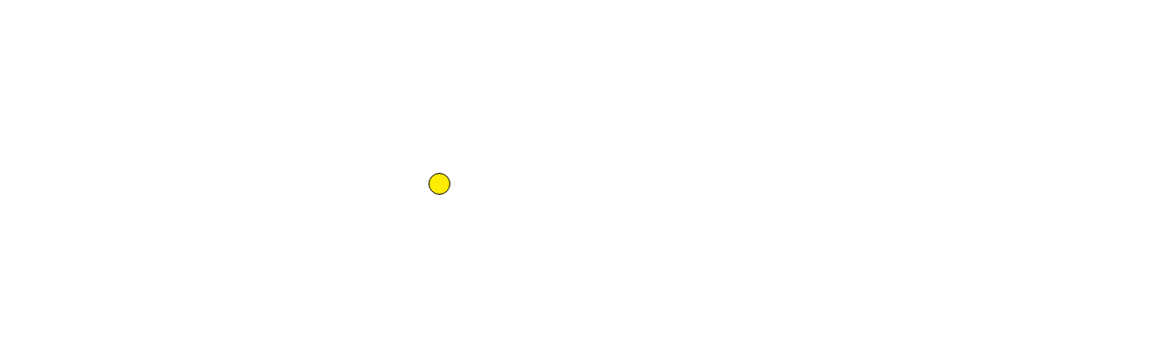

--- FILE ---
content_type: text/html; charset=UTF-8
request_url: https://mybrandagency.sk/portfolio/tobireal
body_size: 30776
content:
<!DOCTYPE html> <html lang="en"> <head> <meta charset="utf-8" /> <meta http-equiv="Content-Type" content="text/html; charset=utf-8" /> <meta name="viewport" content="width=device-width, initial-scale=1.0" /> <!--metatextblock--> <title>Tobi Real | Portfólio</title> <meta name="description" content="Prudký rast povedomia o realitnej kancelárii s novou identitou" /> <meta property="og:url" content="https://mybrandagency.sk/portfolio/tobireal" /> <meta property="og:title" content="Tobi Real | Portfólio" /> <meta property="og:description" content="Prudký rast povedomia o realitnej kancelárii s novou identitou" /> <meta property="og:type" content="website" /> <meta property="og:image" content="https://static.tildacdn.net/tild3461-3864-4561-b761-343835313239/tobireal_case2.png" /> <link rel="canonical" href="https://mybrandagency.sk/portfolio/tobireal"> <!--/metatextblock--> <meta name="format-detection" content="telephone=no" /> <meta http-equiv="x-dns-prefetch-control" content="on"> <link rel="dns-prefetch" href="https://ws.tildacdn.com"> <link rel="dns-prefetch" href="https://static.tildacdn.net"> <link rel="shortcut icon" href="https://static.tildacdn.net/tild3136-6534-4135-b664-363666356366/favicon_4.ico" type="image/x-icon" /> <link rel="apple-touch-icon" href="https://static.tildacdn.net/tild3465-3935-4236-b965-653466663536/Group_190.png"> <link rel="apple-touch-icon" sizes="76x76" href="https://static.tildacdn.net/tild3465-3935-4236-b965-653466663536/Group_190.png"> <link rel="apple-touch-icon" sizes="152x152" href="https://static.tildacdn.net/tild3465-3935-4236-b965-653466663536/Group_190.png"> <link rel="apple-touch-startup-image" href="https://static.tildacdn.net/tild3465-3935-4236-b965-653466663536/Group_190.png"> <meta name="msapplication-TileColor" content="#000000"> <meta name="msapplication-TileImage" content="https://static.tildacdn.net/tild3934-3366-4862-b865-373462646539/Group_191.png"> <!-- Assets --> <script src="https://neo.tildacdn.com/js/tilda-fallback-1.0.min.js" async charset="utf-8"></script> <link rel="stylesheet" href="https://static.tildacdn.net/css/tilda-grid-3.0.min.css" type="text/css" media="all" onerror="this.loaderr='y';"/> <link rel="stylesheet" href="https://static.tildacdn.net/ws/project3805366/tilda-blocks-page26962533.min.css?t=1761228378" type="text/css" media="all" onerror="this.loaderr='y';" /> <link rel="stylesheet" href="https://static.tildacdn.net/css/tilda-animation-2.0.min.css" type="text/css" media="all" onerror="this.loaderr='y';" /> <link rel="stylesheet" href="https://static.tildacdn.net/css/tilda-slds-1.4.min.css" type="text/css" media="print" onload="this.media='all';" onerror="this.loaderr='y';" /> <noscript><link rel="stylesheet" href="https://static.tildacdn.net/css/tilda-slds-1.4.min.css" type="text/css" media="all" /></noscript> <link rel="stylesheet" href="https://static.tildacdn.net/css/tilda-menusub-1.0.min.css" type="text/css" media="print" onload="this.media='all';" onerror="this.loaderr='y';" /> <noscript><link rel="stylesheet" href="https://static.tildacdn.net/css/tilda-menusub-1.0.min.css" type="text/css" media="all" /></noscript> <link rel="stylesheet" href="https://static.tildacdn.net/css/tilda-zoom-2.0.min.css" type="text/css" media="print" onload="this.media='all';" onerror="this.loaderr='y';" /> <noscript><link rel="stylesheet" href="https://static.tildacdn.net/css/tilda-zoom-2.0.min.css" type="text/css" media="all" /></noscript> <link rel="stylesheet" type="text/css" href="/custom.css?t=1761228378"> <script nomodule src="https://static.tildacdn.net/js/tilda-polyfill-1.0.min.js" charset="utf-8"></script> <script type="text/javascript">function t_onReady(func) {if(document.readyState!='loading') {func();} else {document.addEventListener('DOMContentLoaded',func);}}
function t_onFuncLoad(funcName,okFunc,time) {if(typeof window[funcName]==='function') {okFunc();} else {setTimeout(function() {t_onFuncLoad(funcName,okFunc,time);},(time||100));}}function t396_initialScale(t){var e=document.getElementById("rec"+t);if(e){var i=e.querySelector(".t396__artboard");if(i){window.tn_scale_initial_window_width||(window.tn_scale_initial_window_width=document.documentElement.clientWidth);var a=window.tn_scale_initial_window_width,r=[],n,l=i.getAttribute("data-artboard-screens");if(l){l=l.split(",");for(var o=0;o<l.length;o++)r[o]=parseInt(l[o],10)}else r=[320,480,640,960,1200];for(var o=0;o<r.length;o++){var d=r[o];a>=d&&(n=d)}var _="edit"===window.allrecords.getAttribute("data-tilda-mode"),c="center"===t396_getFieldValue(i,"valign",n,r),s="grid"===t396_getFieldValue(i,"upscale",n,r),w=t396_getFieldValue(i,"height_vh",n,r),g=t396_getFieldValue(i,"height",n,r),u=!!window.opr&&!!window.opr.addons||!!window.opera||-1!==navigator.userAgent.indexOf(" OPR/");if(!_&&c&&!s&&!w&&g&&!u){var h=parseFloat((a/n).toFixed(3)),f=[i,i.querySelector(".t396__carrier"),i.querySelector(".t396__filter")],v=Math.floor(parseInt(g,10)*h)+"px",p;i.style.setProperty("--initial-scale-height",v);for(var o=0;o<f.length;o++)f[o].style.setProperty("height","var(--initial-scale-height)");t396_scaleInitial__getElementsToScale(i).forEach((function(t){t.style.zoom=h}))}}}}function t396_scaleInitial__getElementsToScale(t){return t?Array.prototype.slice.call(t.children).filter((function(t){return t&&(t.classList.contains("t396__elem")||t.classList.contains("t396__group"))})):[]}function t396_getFieldValue(t,e,i,a){var r,n=a[a.length-1];if(!(r=i===n?t.getAttribute("data-artboard-"+e):t.getAttribute("data-artboard-"+e+"-res-"+i)))for(var l=0;l<a.length;l++){var o=a[l];if(!(o<=i)&&(r=o===n?t.getAttribute("data-artboard-"+e):t.getAttribute("data-artboard-"+e+"-res-"+o)))break}return r}window.TN_SCALE_INITIAL_VER="1.0",window.tn_scale_initial_window_width=null;</script> <script src="https://static.tildacdn.net/js/jquery-1.10.2.min.js" charset="utf-8" onerror="this.loaderr='y';"></script> <script src="https://static.tildacdn.net/js/tilda-scripts-3.0.min.js" charset="utf-8" defer onerror="this.loaderr='y';"></script> <script src="https://static.tildacdn.net/ws/project3805366/tilda-blocks-page26962533.min.js?t=1761228378" charset="utf-8" async onerror="this.loaderr='y';"></script> <script src="https://static.tildacdn.net/js/tilda-lazyload-1.0.min.js" charset="utf-8" async onerror="this.loaderr='y';"></script> <script src="https://static.tildacdn.net/js/tilda-animation-2.0.min.js" charset="utf-8" async onerror="this.loaderr='y';"></script> <script src="https://static.tildacdn.net/js/tilda-zero-1.1.min.js" charset="utf-8" async onerror="this.loaderr='y';"></script> <script src="https://static.tildacdn.net/js/tilda-slds-1.4.min.js" charset="utf-8" async onerror="this.loaderr='y';"></script> <script src="https://static.tildacdn.net/js/hammer.min.js" charset="utf-8" async onerror="this.loaderr='y';"></script> <script src="https://static.tildacdn.net/js/tilda-submenublocks-1.0.min.js" charset="utf-8" async onerror="this.loaderr='y';"></script> <script src="https://static.tildacdn.net/js/tilda-menusub-1.0.min.js" charset="utf-8" async onerror="this.loaderr='y';"></script> <script src="https://static.tildacdn.net/js/tilda-menu-1.0.min.js" charset="utf-8" async onerror="this.loaderr='y';"></script> <script src="https://static.tildacdn.net/js/tilda-animation-sbs-1.0.min.js" charset="utf-8" async onerror="this.loaderr='y';"></script> <script src="https://static.tildacdn.net/js/tilda-zoom-2.0.min.js" charset="utf-8" async onerror="this.loaderr='y';"></script> <script src="https://static.tildacdn.net/js/tilda-zero-scale-1.0.min.js" charset="utf-8" async onerror="this.loaderr='y';"></script> <script src="https://static.tildacdn.net/js/tilda-skiplink-1.0.min.js" charset="utf-8" async onerror="this.loaderr='y';"></script> <script src="https://static.tildacdn.net/js/tilda-events-1.0.min.js" charset="utf-8" async onerror="this.loaderr='y';"></script> <!-- nominify begin --><script src="https://web.cmp.usercentrics.eu/modules/autoblocker.js"></script> <script id="usercentrics-cmp" src="https://web.cmp.usercentrics.eu/ui/loader.js" data-settings-id="JKWB9z9U0gUxsf" async></script> <!-- SalesViewer® --> <script>!(function (s, a, l, e, sv, i, ew, er) {try {(a =s[a] || s[l] || function () {throw "no_xhr";}),(sv = i = "//salesviewer.org"),(ew = function(x){(s = new Image()), (s.src = "//salesviewer.org/tle.gif?sva=n7L4L8R1t1b4&u="+window.location+"&e=" + encodeURIComponent(x))}),(l = s.SV_XHR = function (d) {return ((er = new a()),(er.onerror = function () {if (sv != i) return ew("load_err");
(sv = "//www.salesviewer.com/t"), setTimeout(l.bind(null, d), 0);}),(er.onload = function () {(s.execScript || s.eval).call(er, er.responseText);}),er.open("POST", sv, !0),(er.withCredentials = true),er.send(d),er);}),l("h_json=" + 1 * ("JSON" in s && void 0 !== JSON.parse) + "&h_wc=1&h_event=" + 1 * ("addEventListener" in s) + "&sva=" + e);} catch (x) {ew(x)}})(window, "XDomainRequest", "XMLHttpRequest", "n7L4L8R1t1b4");</script> <noscript><img src="//salesviewer.org/n7L4L8R1t1b4.gif" style="visibility:hidden;" /></noscript> <!-- End SalesViewer® --> <script type="text/javascript">
  var leady_track_key="6RN5J68a9AyvcP8l";
  (function(){
    var l=document.createElement("script");l.type="text/javascript";l.async=true;
    l.src='https://ct.leady.com/'+leady_track_key+"/L.js";
    var s=document.getElementsByTagName("script")[0];s.parentNode.insertBefore(l,s);
  })();
</script> <meta name="p:domain_verify" content="141152a127b323d404c3320ba4094503"/><!-- nominify end --><script type="text/javascript">window.dataLayer=window.dataLayer||[];</script> <!-- Google Tag Manager --> <script type="text/javascript">(function(w,d,s,l,i){w[l]=w[l]||[];w[l].push({'gtm.start':new Date().getTime(),event:'gtm.js'});var f=d.getElementsByTagName(s)[0],j=d.createElement(s),dl=l!='dataLayer'?'&l='+l:'';j.async=true;j.src='https://www.googletagmanager.com/gtm.js?id='+i+dl;f.parentNode.insertBefore(j,f);})(window,document,'script','dataLayer','GTM-NNL5F75');</script> <!-- End Google Tag Manager --> <script type="text/javascript">(function() {if((/bot|google|yandex|baidu|bing|msn|duckduckbot|teoma|slurp|crawler|spider|robot|crawling|facebook/i.test(navigator.userAgent))===false&&typeof(sessionStorage)!='undefined'&&sessionStorage.getItem('visited')!=='y'&&document.visibilityState){var style=document.createElement('style');style.type='text/css';style.innerHTML='@media screen and (min-width: 980px) {.t-records {opacity: 0;}.t-records_animated {-webkit-transition: opacity ease-in-out .2s;-moz-transition: opacity ease-in-out .2s;-o-transition: opacity ease-in-out .2s;transition: opacity ease-in-out .2s;}.t-records.t-records_visible {opacity: 1;}}';document.getElementsByTagName('head')[0].appendChild(style);function t_setvisRecs(){var alr=document.querySelectorAll('.t-records');Array.prototype.forEach.call(alr,function(el) {el.classList.add("t-records_animated");});setTimeout(function() {Array.prototype.forEach.call(alr,function(el) {el.classList.add("t-records_visible");});sessionStorage.setItem("visited","y");},400);}
document.addEventListener('DOMContentLoaded',t_setvisRecs);}})();</script></head> <body class="t-body" style="margin:0;"> <!--allrecords--> <div id="allrecords" class="t-records" data-hook="blocks-collection-content-node" data-tilda-project-id="3805366" data-tilda-page-id="26962533" data-tilda-page-alias="portfolio/tobireal" data-tilda-formskey="fc7d0b2aa73c4f8a0ef94687a03da4ad" data-tilda-lazy="yes" data-tilda-project-lang="EN" data-tilda-root-zone="one" data-tilda-project-headcode="yes" data-tilda-project-country="SK"> <!--header--> <header id="t-header" class="t-records" data-hook="blocks-collection-content-node" data-tilda-project-id="3805366" data-tilda-page-id="23970854" data-tilda-formskey="fc7d0b2aa73c4f8a0ef94687a03da4ad" data-tilda-lazy="yes" data-tilda-project-lang="EN" data-tilda-root-zone="one" data-tilda-project-headcode="yes" data-tilda-project-country="SK"> <div id="rec420807934" class="r t-rec" style=" " data-animationappear="off" data-record-type="396"> <!-- T396 --> <style>#rec420807934 .t396__artboard {height:84px;background-color:#ffffff;}#rec420807934 .t396__filter {height:84px;}#rec420807934 .t396__carrier{height:84px;background-position:center center;background-attachment:scroll;background-size:cover;background-repeat:no-repeat;}@media screen and (max-width:1199px) {#rec420807934 .t396__artboard,#rec420807934 .t396__filter,#rec420807934 .t396__carrier {}#rec420807934 .t396__filter {}#rec420807934 .t396__carrier {background-attachment:scroll;}}@media screen and (max-width:959px) {#rec420807934 .t396__artboard,#rec420807934 .t396__filter,#rec420807934 .t396__carrier {}#rec420807934 .t396__filter {}#rec420807934 .t396__carrier {background-attachment:scroll;}}@media screen and (max-width:639px) {#rec420807934 .t396__artboard,#rec420807934 .t396__filter,#rec420807934 .t396__carrier {}#rec420807934 .t396__filter {}#rec420807934 .t396__carrier {background-attachment:scroll;}}@media screen and (max-width:479px) {#rec420807934 .t396__artboard,#rec420807934 .t396__filter,#rec420807934 .t396__carrier {}#rec420807934 .t396__filter {}#rec420807934 .t396__carrier {background-attachment:scroll;}}#rec420807934 .tn-elem[data-elem-id="1646561559918"]{z-index:2;top:83px;left:0px;width:100%;height:1px;}#rec420807934 .tn-elem[data-elem-id="1646561559918"] .tn-atom{background-color:#231f20;background-position:center center;border-color:transparent ;border-style:solid ;}@media screen and (max-width:1199px) {}@media screen and (max-width:959px) {}@media screen and (max-width:639px) {}@media screen and (max-width:479px) {}#rec420807934 .tn-elem[data-elem-id="1646563515109"]{z-index:3;top:27px;left:calc(50% - 600px + 20px);width:200px;height:auto;}#rec420807934 .tn-elem[data-elem-id="1646563515109"] .tn-atom{background-position:center center;border-color:transparent ;border-style:solid ;}#rec420807934 .tn-elem[data-elem-id="1646563515109"] .tn-atom__img {}@media screen and (max-width:1199px) {#rec420807934 .tn-elem[data-elem-id="1646563515109"] {left:calc(50% - 480px + 10px);height:auto;}}@media screen and (max-width:959px) {}@media screen and (max-width:639px) {}@media screen and (max-width:479px) {#rec420807934 .tn-elem[data-elem-id="1646563515109"] {top:29px;left:calc(50% - 160px + -16px);width:180px;height:auto;}}#rec420807934 .tn-elem[data-elem-id="1646918176148"]{color:#231f20;text-align:center;z-index:5;top:14px;left:calc(50% - 600px + 256px);width:67px;height:55px;}#rec420807934 .tn-elem[data-elem-id="1646918176148"] .tn-atom{color:#231f20;font-size:16px;font-family:'MuseoSansCyrl',Arial,sans-serif;line-height:1.55;font-weight:400;border-radius:30px;background-position:center center;border-color:transparent ;border-style:solid ;transition:background-color 0.2s ease-in-out,color 0.2s ease-in-out,border-color 0.2s ease-in-out;}@media (hover),(min-width:0\0) {#rec420807934 .tn-elem[data-elem-id="1646918176148"] .tn-atom:hover {}#rec420807934 .tn-elem[data-elem-id="1646918176148"] .tn-atom:hover {color:#fdd10b;}}@media screen and (max-width:1199px) {#rec420807934 .tn-elem[data-elem-id="1646918176148"] {top:-268px;left:calc(50% - 480px + 230px);}}@media screen and (max-width:959px) {#rec420807934 .tn-elem[data-elem-id="1646918176148"] {top:-258px;left:calc(50% - 320px + 296px);}}@media screen and (max-width:639px) {}@media screen and (max-width:479px) {}#rec420807934 .tn-elem[data-elem-id="1646918348973"]{color:#231f20;text-align:center;z-index:6;top:14px;left:calc(50% - 600px + 423px);width:93px;height:55px;}#rec420807934 .tn-elem[data-elem-id="1646918348973"] .tn-atom{color:#231f20;font-size:16px;font-family:'MuseoSansCyrl',Arial,sans-serif;line-height:1.55;font-weight:400;border-radius:30px;background-position:center center;border-color:transparent ;border-style:solid ;transition:background-color 0.2s ease-in-out,color 0.2s ease-in-out,border-color 0.2s ease-in-out;}@media (hover),(min-width:0\0) {#rec420807934 .tn-elem[data-elem-id="1646918348973"] .tn-atom:hover {}#rec420807934 .tn-elem[data-elem-id="1646918348973"] .tn-atom:hover {color:#fdd10b;}}@media screen and (max-width:1199px) {#rec420807934 .tn-elem[data-elem-id="1646918348973"] {top:-268px;left:calc(50% - 480px + 424px);}}@media screen and (max-width:959px) {#rec420807934 .tn-elem[data-elem-id="1646918348973"] {top:-258px;left:calc(50% - 320px + 488px);}}@media screen and (max-width:639px) {}@media screen and (max-width:479px) {}#rec420807934 .tn-elem[data-elem-id="1646918369333"]{color:#231f20;text-align:center;z-index:7;top:14px;left:calc(50% - 600px + 541px);width:38px;height:55px;}#rec420807934 .tn-elem[data-elem-id="1646918369333"] .tn-atom{color:#231f20;font-size:16px;font-family:'MuseoSansCyrl',Arial,sans-serif;line-height:1.55;font-weight:400;border-radius:30px;background-position:center center;border-color:transparent ;border-style:solid ;transition:background-color 0.2s ease-in-out,color 0.2s ease-in-out,border-color 0.2s ease-in-out;}@media (hover),(min-width:0\0) {#rec420807934 .tn-elem[data-elem-id="1646918369333"] .tn-atom:hover {}#rec420807934 .tn-elem[data-elem-id="1646918369333"] .tn-atom:hover {color:#fdd10b;}}@media screen and (max-width:1199px) {#rec420807934 .tn-elem[data-elem-id="1646918369333"] {top:-268px;left:calc(50% - 480px + 542px);}}@media screen and (max-width:959px) {#rec420807934 .tn-elem[data-elem-id="1646918369333"] {top:-258px;left:calc(50% - 320px + 606px);}}@media screen and (max-width:639px) {}@media screen and (max-width:479px) {}#rec420807934 .tn-elem[data-elem-id="1675418445626"]{color:#231f20;text-align:center;z-index:8;top:14px;left:calc(50% - 600px + 711px);width:58px;height:55px;}#rec420807934 .tn-elem[data-elem-id="1675418445626"] .tn-atom{color:#231f20;font-size:16px;font-family:'MuseoSansCyrl',Arial,sans-serif;line-height:1.55;font-weight:400;border-radius:30px;background-position:center center;border-color:transparent ;border-style:solid ;transition:background-color 0.2s ease-in-out,color 0.2s ease-in-out,border-color 0.2s ease-in-out;}@media (hover),(min-width:0\0) {#rec420807934 .tn-elem[data-elem-id="1675418445626"] .tn-atom:hover {}#rec420807934 .tn-elem[data-elem-id="1675418445626"] .tn-atom:hover {color:#fdd10b;}}@media screen and (max-width:1199px) {#rec420807934 .tn-elem[data-elem-id="1675418445626"] {top:-268px;left:calc(50% - 480px + 614px);}}@media screen and (max-width:959px) {#rec420807934 .tn-elem[data-elem-id="1675418445626"] {top:-258px;left:calc(50% - 320px + 606px);}}@media screen and (max-width:639px) {}@media screen and (max-width:479px) {}#rec420807934 .tn-elem[data-elem-id="1646918337799"]{color:#231f20;text-align:left;z-index:9;top:29px;left:calc(50% - 600px + 347px);width:63px;height:25px;}#rec420807934 .tn-elem[data-elem-id="1646918337799"] .tn-atom{color:#231f20;font-size:16px;font-family:'MuseoSansCyrl',Arial,sans-serif;line-height:1.55;font-weight:400;border-radius:30px;background-position:center center;border-color:transparent ;border-style:solid ;transition:background-color 0.2s ease-in-out,color 0.2s ease-in-out,border-color 0.2s ease-in-out;}@media (hover),(min-width:0\0) {#rec420807934 .tn-elem[data-elem-id="1646918337799"] .tn-atom:hover {}#rec420807934 .tn-elem[data-elem-id="1646918337799"] .tn-atom:hover {color:#fdd10b;}}@media screen and (max-width:1199px) {#rec420807934 .tn-elem[data-elem-id="1646918337799"] {top:-252px;left:calc(50% - 480px + 332px);}}@media screen and (max-width:959px) {#rec420807934 .tn-elem[data-elem-id="1646918337799"] {top:-258px;left:calc(50% - 320px + 398px);}}@media screen and (max-width:639px) {}@media screen and (max-width:479px) {}#rec420807934 .tn-elem[data-elem-id="1646918956691"]{color:#231f20;text-align:center;z-index:17;top:-145px;left:calc(50% - 600px + 760px);width:40px;height:40px;}#rec420807934 .tn-elem[data-elem-id="1646918956691"] .tn-atom{color:#231f20;font-size:16px;font-family:'MuseoSansCyrl',Arial,sans-serif;line-height:1.55;font-weight:600;letter-spacing:1px;border-radius:30px;background-color:#ffec00;background-position:center center;border-color:transparent ;border-style:solid ;transition:background-color 0.2s ease-in-out,color 0.2s ease-in-out,border-color 0.2s ease-in-out;}#rec420807934 .tn-elem[data-elem-id="1646918956691"] .tn-atom {-webkit-transform:rotate(90deg);-moz-transform:rotate(90deg);transform:rotate(90deg);}@media screen and (max-width:1199px) {#rec420807934 .tn-elem[data-elem-id="1646918956691"] {top:22px;left:calc(50% - 480px + 909px);}#rec420807934 .tn-elem[data-elem-id="1646918956691"] .tn-atom{background-color:#ffec00;background-size:cover;}}@media screen and (max-width:959px) {#rec420807934 .tn-elem[data-elem-id="1646918956691"] {top:22px;left:calc(50% - 320px + 590px);}}@media screen and (max-width:639px) {#rec420807934 .tn-elem[data-elem-id="1646918956691"] {top:22px;left:calc(50% - 240px + 430px);}}@media screen and (max-width:479px) {#rec420807934 .tn-elem[data-elem-id="1646918956691"] {top:22px;left:calc(50% - 160px + 296px);}}#rec420807934 .tn-elem[data-elem-id="1650452770227"]{color:#231f20;text-align:center;z-index:15;top:14px;left:calc(50% - 600px + 603px);width:51px;height:55px;}#rec420807934 .tn-elem[data-elem-id="1650452770227"] .tn-atom{color:#231f20;font-size:16px;font-family:'MuseoSansCyrl',Arial,sans-serif;line-height:1.55;font-weight:400;border-radius:30px;background-position:center center;border-color:transparent ;border-style:solid ;transition:background-color 0.2s ease-in-out,color 0.2s ease-in-out,border-color 0.2s ease-in-out;}@media (hover),(min-width:0\0) {#rec420807934 .tn-elem[data-elem-id="1650452770227"] .tn-atom:hover {}#rec420807934 .tn-elem[data-elem-id="1650452770227"] .tn-atom:hover {color:#fdd10b;}}@media screen and (max-width:1199px) {#rec420807934 .tn-elem[data-elem-id="1650452770227"] {top:-268px;left:calc(50% - 480px + 614px);}}@media screen and (max-width:959px) {#rec420807934 .tn-elem[data-elem-id="1650452770227"] {top:-258px;left:calc(50% - 320px + 606px);}}@media screen and (max-width:639px) {}@media screen and (max-width:479px) {}#rec420807934 .tn-elem[data-elem-id="1675418501291"]{color:#231f20;text-align:center;z-index:16;top:31px;left:calc(50% - 600px + 657px);width:30px;height:20px;}#rec420807934 .tn-elem[data-elem-id="1675418501291"] .tn-atom{color:#231f20;font-size:10px;font-family:'MuseoSansCyrl',Arial,sans-serif;line-height:1.55;font-weight:500;border-radius:30px;background-color:#ffec00;background-position:center center;border-color:transparent ;border-style:solid ;transition:background-color 0.2s ease-in-out,color 0.2s ease-in-out,border-color 0.2s ease-in-out;}@media screen and (max-width:1199px) {#rec420807934 .tn-elem[data-elem-id="1675418501291"] {top:-190px;left:calc(50% - 480px + 800px);}#rec420807934 .tn-elem[data-elem-id="1675418501291"] .tn-atom{background-color:#ffec00;background-size:cover;}}@media screen and (max-width:959px) {}@media screen and (max-width:639px) {}@media screen and (max-width:479px) {}#rec420807934 .tn-elem[data-elem-id="1706360579749"]{z-index:19;top:29px;left:calc(50% - 600px + 807px);width:200px;height:auto;}#rec420807934 .tn-elem[data-elem-id="1706360579749"] .tn-atom{background-position:center center;border-color:transparent ;border-style:solid ;}#rec420807934 .tn-elem[data-elem-id="1706360579749"] .tn-atom__img {}@media screen and (max-width:1199px) {#rec420807934 .tn-elem[data-elem-id="1706360579749"] {top:-161px;left:calc(50% - 480px + 230px);height:auto;}}@media screen and (max-width:959px) {}@media screen and (max-width:639px) {}@media screen and (max-width:479px) {#rec420807934 .tn-elem[data-elem-id="1706360579749"] {top:-174px;left:calc(50% - 160px + 31px);width:180px;height:auto;}}</style> <div class='t396'> <div class="t396__artboard" data-artboard-recid="420807934" data-artboard-screens="320,480,640,960,1200" data-artboard-height="84" data-artboard-valign="center" data-artboard-upscale="grid"> <div class="t396__carrier" data-artboard-recid="420807934"></div> <div class="t396__filter" data-artboard-recid="420807934"></div> <div class='t396__elem tn-elem tn-elem__4208079341646561559918' data-elem-id='1646561559918' data-elem-type='shape' data-field-top-value="83" data-field-left-value="0" data-field-height-value="1" data-field-width-value="100" data-field-axisy-value="top" data-field-axisx-value="left" data-field-container-value="window" data-field-topunits-value="px" data-field-leftunits-value="%" data-field-heightunits-value="px" data-field-widthunits-value="%"> <div class='tn-atom'> </div> </div> <div class='t396__elem tn-elem tn-elem__4208079341646563515109' data-elem-id='1646563515109' data-elem-type='image' data-field-top-value="27" data-field-left-value="20" data-field-width-value="200" data-field-axisy-value="top" data-field-axisx-value="left" data-field-container-value="grid" data-field-topunits-value="px" data-field-leftunits-value="px" data-field-heightunits-value="" data-field-widthunits-value="px" data-field-filewidth-value="520" data-field-fileheight-value="77" data-field-top-res-320-value="29" data-field-left-res-320-value="-16" data-field-width-res-320-value="180" data-field-left-res-960-value="10"> <a class='tn-atom' href="/"> <img class='tn-atom__img t-img' data-original='https://static.tildacdn.net/tild6637-6435-4230-b361-313936313166/_1.svg'
src='https://static.tildacdn.net/tild6637-6435-4230-b361-313936313166/_1.svg'
alt='' imgfield='tn_img_1646563515109'
/> </a> </div> <div class='t396__elem tn-elem tn-elem__4208079341646918176148' data-elem-id='1646918176148' data-elem-type='button' data-field-top-value="14" data-field-left-value="256" data-field-height-value="55" data-field-width-value="67" data-field-axisy-value="top" data-field-axisx-value="left" data-field-container-value="grid" data-field-topunits-value="px" data-field-leftunits-value="px" data-field-heightunits-value="px" data-field-widthunits-value="px" data-field-fontsize-value="16" data-field-top-res-640-value="-258" data-field-left-res-640-value="296" data-field-top-res-960-value="-268" data-field-left-res-960-value="230"> <a class='tn-atom' href="/portfolio">portfólio</a> </div> <div class='t396__elem tn-elem tn-elem__4208079341646918348973' data-elem-id='1646918348973' data-elem-type='button' data-field-top-value="14" data-field-left-value="423" data-field-height-value="55" data-field-width-value="93" data-field-axisy-value="top" data-field-axisx-value="left" data-field-container-value="grid" data-field-topunits-value="px" data-field-leftunits-value="px" data-field-heightunits-value="px" data-field-widthunits-value="px" data-field-fontsize-value="16" data-field-top-res-640-value="-258" data-field-left-res-640-value="488" data-field-top-res-960-value="-268" data-field-left-res-960-value="424"> <a class='tn-atom' href="/bigggidea">BIGGG IDEA</a> </div> <div class='t396__elem tn-elem tn-elem__4208079341646918369333' data-elem-id='1646918369333' data-elem-type='button' data-field-top-value="14" data-field-left-value="541" data-field-height-value="55" data-field-width-value="38" data-field-axisy-value="top" data-field-axisx-value="left" data-field-container-value="grid" data-field-topunits-value="px" data-field-leftunits-value="px" data-field-heightunits-value="px" data-field-widthunits-value="px" data-field-fontsize-value="16" data-field-top-res-640-value="-258" data-field-left-res-640-value="606" data-field-top-res-960-value="-268" data-field-left-res-960-value="542"> <a class='tn-atom' href="/blog">blog</a> </div> <div class='t396__elem tn-elem tn-elem__4208079341675418445626' data-elem-id='1675418445626' data-elem-type='button' data-field-top-value="14" data-field-left-value="711" data-field-height-value="55" data-field-width-value="58" data-field-axisy-value="top" data-field-axisx-value="left" data-field-container-value="grid" data-field-topunits-value="px" data-field-leftunits-value="px" data-field-heightunits-value="px" data-field-widthunits-value="px" data-field-fontsize-value="16" data-field-top-res-640-value="-258" data-field-left-res-640-value="606" data-field-top-res-960-value="-268" data-field-left-res-960-value="614"> <a class='tn-atom' href="/kontakt">kontakt</a> </div> <div class='t396__elem tn-elem tn-elem__4208079341646918337799' data-elem-id='1646918337799' data-elem-type='button' data-field-top-value="29" data-field-left-value="347" data-field-height-value="25" data-field-width-value="63" data-field-axisy-value="top" data-field-axisx-value="left" data-field-container-value="grid" data-field-topunits-value="px" data-field-leftunits-value="px" data-field-heightunits-value="px" data-field-widthunits-value="px" data-field-fontsize-value="16" data-field-top-res-640-value="-258" data-field-left-res-640-value="398" data-field-top-res-960-value="-252" data-field-left-res-960-value="332"> <a class='tn-atom' href="#submenu:more">služby</a> </div> <div class='t396__elem tn-elem tn-elem__4208079341646918956691' data-elem-id='1646918956691' data-elem-type='button' data-field-top-value="-145" data-field-left-value="760" data-field-height-value="40" data-field-width-value="40" data-field-axisy-value="top" data-field-axisx-value="left" data-field-container-value="grid" data-field-topunits-value="px" data-field-leftunits-value="px" data-field-heightunits-value="px" data-field-widthunits-value="px" data-field-fontsize-value="16" data-field-top-res-320-value="22" data-field-left-res-320-value="296" data-field-top-res-480-value="22" data-field-left-res-480-value="430" data-field-top-res-640-value="22" data-field-left-res-640-value="590" data-field-top-res-960-value="22" data-field-left-res-960-value="909"> <a class='tn-atom' href="#menuopen">|||</a> </div> <div class='t396__elem tn-elem tn-elem__4208079341650452770227' data-elem-id='1650452770227' data-elem-type='button' data-field-top-value="14" data-field-left-value="603" data-field-height-value="55" data-field-width-value="51" data-field-axisy-value="top" data-field-axisx-value="left" data-field-container-value="grid" data-field-topunits-value="px" data-field-leftunits-value="px" data-field-heightunits-value="px" data-field-widthunits-value="px" data-field-fontsize-value="16" data-field-top-res-640-value="-258" data-field-left-res-640-value="606" data-field-top-res-960-value="-268" data-field-left-res-960-value="614"> <a class='tn-atom' href="/kariera">kariéra</a> </div> <div class='t396__elem tn-elem tn-elem__4208079341675418501291' data-elem-id='1675418501291' data-elem-type='button' data-field-top-value="31" data-field-left-value="657" data-field-height-value="20" data-field-width-value="30" data-field-axisy-value="top" data-field-axisx-value="left" data-field-container-value="grid" data-field-topunits-value="px" data-field-leftunits-value="px" data-field-heightunits-value="px" data-field-widthunits-value="px" data-field-fontsize-value="10" data-field-top-res-960-value="-190" data-field-left-res-960-value="800"> <a class='tn-atom' href="/kariera">3+</a> </div> <div class='t396__elem tn-elem tn-elem__4208079341706360579749' data-elem-id='1706360579749' data-elem-type='image' data-field-top-value="29" data-field-left-value="807" data-field-width-value="200" data-field-axisy-value="top" data-field-axisx-value="left" data-field-container-value="grid" data-field-topunits-value="px" data-field-leftunits-value="px" data-field-heightunits-value="" data-field-widthunits-value="px" data-field-filewidth-value="1153" data-field-fileheight-value="154" data-field-top-res-320-value="-174" data-field-left-res-320-value="31" data-field-width-res-320-value="180" data-field-top-res-960-value="-161" data-field-left-res-960-value="230"> <a class='tn-atom' href="/kurzy"> <img class='tn-atom__img t-img' data-original='https://static.tildacdn.net/tild3235-6337-4664-a562-343237393834/Frame_214.svg'
src='https://static.tildacdn.net/tild3235-6337-4664-a562-343237393834/Frame_214.svg'
alt='' imgfield='tn_img_1706360579749'
/> </a> </div> </div> </div> <script>t_onReady(function() {t_onFuncLoad('t396_init',function() {t396_init('420807934');});});</script> <!-- /T396 --> </div> <div id="rec422004376" class="r t-rec" style=" " data-animationappear="off" data-record-type="794"> <!-- T794 --> <div class="t794" data-tooltip-hook="#submenu:more" data-tooltip-margin="15px" data-add-arrow="on"> <div class="t794__tooltip-menu"> <div class="t794__tooltip-menu-corner"></div> <div class="t794__content"> <ul class="t794__list" role="menu" aria-label=""> <li class="t794__list_item t-submenublocks__item t-name t-name_xs"> <a class="t794__typo t794__typo_422004376 t794__link t-name t-name_xs"
role="menuitem"
href="/social-media"
style="color:#231f20;font-size:16px;font-weight:400;font-family:'MuseoSansCyrl';" data-menu-item-number="1">Social Media Marketing</a> </li> <li class="t794__list_item t-submenublocks__item t-name t-name_xs"> <a class="t794__typo t794__typo_422004376 t794__link t-name t-name_xs"
role="menuitem"
href="/copywriting"
style="color:#231f20;font-size:16px;font-weight:400;font-family:'MuseoSansCyrl';" data-menu-item-number="2">Copywriting a PR články</a> </li> <li class="t794__list_item t-submenublocks__item t-name t-name_xs"> <a class="t794__typo t794__typo_422004376 t794__link t-name t-name_xs"
role="menuitem"
href="/influencer-marketing"
style="color:#231f20;font-size:16px;font-weight:400;font-family:'MuseoSansCyrl';" data-menu-item-number="3">Influencer Marketing</a> </li> <li class="t794__list_item t-submenublocks__item t-name t-name_xs"> <a class="t794__typo t794__typo_422004376 t794__link t-name t-name_xs"
role="menuitem"
href="/tvorba-webovch-strnok"
style="color:#231f20;font-size:16px;font-weight:400;font-family:'MuseoSansCyrl';" data-menu-item-number="4">Tvorba Webstránok</a> </li> <li class="t794__list_item t-submenublocks__item t-name t-name_xs"> <a class="t794__typo t794__typo_422004376 t794__link t-name t-name_xs"
role="menuitem"
href="/ppc-reklamn-kampane"
style="color:#231f20;font-size:16px;font-weight:400;font-family:'MuseoSansCyrl';" data-menu-item-number="5">PPC Reklamné Kampane</a> </li> <li class="t794__list_item t-submenublocks__item t-name t-name_xs"> <a class="t794__typo t794__typo_422004376 t794__link t-name t-name_xs"
role="menuitem"
href="/e-mail-marketing"
style="color:#231f20;font-size:16px;font-weight:400;font-family:'MuseoSansCyrl';" data-menu-item-number="6">E-mail Marketing</a> </li> <li class="t794__list_item t-submenublocks__item t-name t-name_xs"> <a class="t794__typo t794__typo_422004376 t794__link t-name t-name_xs"
role="menuitem"
href="/tvorba-firemnej-identity"
style="color:#231f20;font-size:16px;font-weight:400;font-family:'MuseoSansCyrl';" data-menu-item-number="7">Tvorba Firemnej Identity</a> </li> </ul> </div> </div> </div> <script>t_onReady(function() {t_onFuncLoad('t794_init',function() {t794_init('422004376');});});</script> <style>#rec422004376 .t794__tooltip-menu,a[data-tooltip-menu-id="422004376"] + .t794__tooltip-menu{background-color:#ffffff;text-align:left;max-width:300px;border-radius:0px;border:1px solid #231f20;}#rec422004376 .t794__content{background-color:#ffffff;border-radius:0px;}#rec422004376 .t794__tooltip-menu-corner{background-color:#ffffff;top:-7.5px;border-color:#231f20;border-width:1px;border-style:solid;}@media screen and (max-width:980px){a[data-tooltip-menu-id="422004376"] + .t794__tooltip-menu{max-width:100%;}}</style> <style>#rec422004376 .t794__typo.t-active,a[data-tooltip-menu-id="422004376"] + .t794__tooltip-menu .t794__typo.t-active{color:#474445 !important;}</style> <style>#rec422004376 .t794__typo:not(.t-active):hover{color:#7a7a7a !important;}</style> <style></style> <style>#rec422004376 .t794__tooltip-menu,a[data-tooltip-menu-id="422004376"] + .t794__tooltip-menu {box-shadow:0px 0px 0px rgba(0,0,0,0);}</style> </div> <div id="rec445047497" class="r t-rec" style=" " data-animationappear="off" data-record-type="396"> <!-- T396 --> <style>#rec445047497 .t396__artboard {min-height:550px;height:100vh;background-color:#ffffff;}#rec445047497 .t396__filter {min-height:550px;height:100vh;}#rec445047497 .t396__carrier{min-height:550px;height:100vh;background-position:center center;background-attachment:scroll;background-size:cover;background-repeat:no-repeat;}@media screen and (max-width:1199px) {#rec445047497 .t396__artboard,#rec445047497 .t396__filter,#rec445047497 .t396__carrier {}#rec445047497 .t396__filter {}#rec445047497 .t396__carrier {background-attachment:scroll;}}@media screen and (max-width:959px) {#rec445047497 .t396__artboard,#rec445047497 .t396__filter,#rec445047497 .t396__carrier {}#rec445047497 .t396__filter {}#rec445047497 .t396__carrier {background-attachment:scroll;}}@media screen and (max-width:639px) {#rec445047497 .t396__artboard,#rec445047497 .t396__filter,#rec445047497 .t396__carrier {}#rec445047497 .t396__filter {}#rec445047497 .t396__carrier {background-attachment:scroll;}}@media screen and (max-width:479px) {#rec445047497 .t396__artboard,#rec445047497 .t396__filter,#rec445047497 .t396__carrier {}#rec445047497 .t396__filter {}#rec445047497 .t396__carrier {background-attachment:scroll;}}#rec445047497 .tn-elem[data-elem-id="1652177410416"]{z-index:2;top:calc(50vh - 0px + 0px);left:calc(50% - 130px + 0px);width:260px;height:auto;}#rec445047497 .tn-elem[data-elem-id="1652177410416"] .tn-atom{background-position:center center;border-color:transparent ;border-style:solid ;}#rec445047497 .tn-elem[data-elem-id="1652177410416"] .tn-atom__img {}@media screen and (max-width:1199px) {#rec445047497 .tn-elem[data-elem-id="1652177410416"] {top:calc(275px - 0px + 0px);left:calc(50% - 130px + 0px);height:auto;}}@media screen and (max-width:959px) {#rec445047497 .tn-elem[data-elem-id="1652177410416"] {top:calc(275px - 0px + 0px);left:calc(50% - 130px + 0px);height:auto;}}@media screen and (max-width:639px) {#rec445047497 .tn-elem[data-elem-id="1652177410416"] {top:calc(275px - 0px + 0px);left:calc(50% - 130px + 0px);height:auto;}}@media screen and (max-width:479px) {#rec445047497 .tn-elem[data-elem-id="1652177410416"] {top:calc(275px - 0px + 0px);left:calc(50% - 130px + 1px);width:201px;height:auto;}}#rec445047497 .tn-elem[data-elem-id="1675678061314"]{z-index:3;top:calc(50vh - 275px + 105px);left:calc(50% - 600px + 430px);width:24px;height:24px;}#rec445047497 .tn-elem.t396__elem--anim-hidden[data-elem-id="1675678061314"] {opacity:0;}#rec445047497 .tn-elem[data-elem-id="1675678061314"] .tn-atom{border-width:1px;border-radius:3000px;background-color:#ffec00;background-position:center center;border-color:#000000 ;border-style:solid ;}@media screen and (max-width:1199px) {#rec445047497 .tn-elem[data-elem-id="1675678061314"] {top:108px;left:calc(50% - 480px + 310px);}}@media screen and (max-width:959px) {#rec445047497 .tn-elem[data-elem-id="1675678061314"] {top:105px;left:calc(50% - 320px + 150px);}}@media screen and (max-width:639px) {#rec445047497 .tn-elem[data-elem-id="1675678061314"] {left:calc(50% - 240px + 70px);}}@media screen and (max-width:479px) {#rec445047497 .tn-elem[data-elem-id="1675678061314"] {top:143px;left:calc(50% - 160px + 30px);width:16px;height:16px;}}</style> <div class='t396'> <div class="t396__artboard" data-artboard-recid="445047497" data-artboard-screens="320,480,640,960,1200" data-artboard-height="550" data-artboard-valign="center" data-artboard-height_vh="100" data-artboard-upscale="grid"> <div class="t396__carrier" data-artboard-recid="445047497"></div> <div class="t396__filter" data-artboard-recid="445047497"></div> <div class='t396__elem tn-elem tn-elem__4450474971652177410416' data-elem-id='1652177410416' data-elem-type='image' data-field-top-value="0" data-field-left-value="0" data-field-width-value="260" data-field-axisy-value="center" data-field-axisx-value="center" data-field-container-value="grid" data-field-topunits-value="px" data-field-leftunits-value="px" data-field-heightunits-value="" data-field-widthunits-value="px" data-field-filewidth-value="1000" data-field-fileheight-value="909" data-field-top-res-320-value="0" data-field-left-res-320-value="1" data-field-width-res-320-value="201" data-field-top-res-480-value="0" data-field-left-res-480-value="0" data-field-top-res-640-value="0" data-field-left-res-640-value="0" data-field-top-res-960-value="0" data-field-left-res-960-value="0"> <div class='tn-atom'> <img class='tn-atom__img t-img' data-original='https://static.tildacdn.net/tild3464-6639-4334-b633-613135633664/_.png'
src='https://thb.tildacdn.net/tild3464-6639-4334-b633-613135633664/-/resize/20x/_.png'
alt='' imgfield='tn_img_1652177410416'
/> </div> </div> <div class='t396__elem tn-elem tn-elem__4450474971675678061314 ' data-elem-id='1675678061314' data-elem-type='shape' data-field-top-value="105" data-field-left-value="430" data-field-height-value="24" data-field-width-value="24" data-field-axisy-value="top" data-field-axisx-value="left" data-field-container-value="grid" data-field-topunits-value="px" data-field-leftunits-value="px" data-field-heightunits-value="px" data-field-widthunits-value="px" data-animate-mobile="y" data-animate-sbs-event="intoview" data-animate-sbs-trg="1" data-animate-sbs-trgofst="0" data-animate-sbs-loop="loop" data-animate-sbs-opts="[{'ti':0,'mx':0,'my':0,'sx':1,'sy':1,'op':1,'ro':0,'bl':'0','ea':'','dt':0},{'ti':500,'mx':320,'my':0,'sx':1,'sy':1,'op':1,'ro':0,'bl':'0','ea':'','dt':0},{'ti':500,'mx':320,'my':320,'sx':1,'sy':1,'op':1,'ro':0,'bl':'0','ea':'','dt':0},{'ti':500,'mx':0,'my':320,'sx':1,'sy':1,'op':1,'ro':0,'bl':'0','ea':'','dt':0},{'ti':500,'mx':0,'my':0,'sx':1,'sy':1,'op':1,'ro':0,'bl':'0','ea':'','dt':0}]" data-field-top-res-320-value="143" data-field-left-res-320-value="30" data-field-height-res-320-value="16" data-field-width-res-320-value="16" data-animate-sbs-opts-res-320="[{'ti':'0','mx':'0','my':'0','sx':'1','sy':'1','op':'1','ro':'0','bl':'0','ea':'','dt':'0'},{'ti':500,'mx':240,'my':'0','sx':'1','sy':'1','op':'1','ro':'0','bl':'0','ea':'','dt':'0'},{'ti':500,'mx':240,'my':240,'sx':'1','sy':'1','op':'1','ro':'0','bl':'0','ea':'','dt':'0'},{'ti':500,'mx':0,'my':240,'sx':'1','sy':'1','op':'1','ro':'0','bl':'0','ea':'','dt':'0'},{'ti':500,'mx':0,'my':0,'sx':'1','sy':'1','op':'1','ro':'0','bl':'0','ea':'','dt':'0'}]" data-field-left-res-480-value="70" data-field-top-res-640-value="105" data-field-left-res-640-value="150" data-field-top-res-960-value="108" data-field-left-res-960-value="310"> <div class='tn-atom'> </div> </div> </div> </div> <script>t_onReady(function() {t_onFuncLoad('t396_init',function() {t396_init('445047497');});});</script> <!-- /T396 --> </div> <div id="rec445047498" class="r t-rec" style=" " data-animationappear="off" data-record-type="131"> <!-- T123 --> <div class="t123"> <div class="t-container_100 "> <div class="t-width t-width_100 "> <!-- nominify begin --> <style>
#rec445047497 {
  position: fixed;
  left: 0;
  top: 0;
  right:0;
  bottom:0;
  z-index: 100005;
}
</style> <script>
$("body").css("overflow","hidden");
$(document).ready(function() {
    setTimeout(function() {
        $("#rec445047497").delay(350).fadeOut('slow'); 
        $("body").css("overflow","");
        window.dispatchEvent(new Event('resize'));
    }, 3000);
});
$(window).on('load', function () {
    $("#rec445047497").delay(350).fadeOut('slow');
    setTimeout(function() {  
    $("body").css("overflow",""); 
    window.dispatchEvent(new Event('resize'));    
    }, 400);
});
</script> <!-- nominify end --> </div> </div> </div> </div> <div id="rec422015707" class="r t-rec t-rec_pt_0 t-rec_pb_0" style="padding-top:0px;padding-bottom:0px; " data-animationappear="off" data-record-type="450"> <!-- t450 --> <div id="nav422015707marker"></div> <div class="t450__overlay"> <div class="t450__overlay_bg"
style=" "> </div> </div> <div id="nav422015707" class="t450 " data-tooltip-hook="#menuopen"
style="max-width: 320px;background-color: #ffffff;"> <button type="button"
class="t450__close-button t450__close t450_opened "
style="background-color: #ffffff;"
aria-label="Close menu"> <div class="t450__close_icon" style="color:#231f20;"> <span></span> <span></span> <span></span> <span></span> </div> </button> <div class="t450__container t-align_left"> <div class="t450__top"> <div class="t450__logowrapper"> <a href="/kurzy"> <img class="t450__logoimg"
src="https://static.tildacdn.net/tild3235-3035-4666-a664-353962383537/Frame_214.svg"
imgfield="img"
style="max-width: 180px;" alt=""> </a> </div> <nav class="t450__menu"> <ul role="list" class="t450__list t-menu__list"> <li class="t450__list_item"> <a class="t-menu__link-item "
href="/portfolio" data-menu-submenu-hook="" data-menu-item-number="1">
Portfólio
</a> </li> <li class="t450__list_item"> <a class="t-menu__link-item "
href="/kurzy" data-menu-submenu-hook="" data-menu-item-number="2">
My Brand Academy
</a> </li> <li class="t450__list_item"> <a class="t-menu__link-item t450__link-item_submenu"
href=""
aria-expanded="false" role="button" data-menu-submenu-hook="link_sub3_422015707" data-menu-item-number="3">
Služby
</a> <div class="t-menusub" data-submenu-hook="link_sub3_422015707" data-submenu-margin="15px" data-add-submenu-arrow=""> <div class="t-menusub__menu"> <div class="t-menusub__content"> <ul role="list" class="t-menusub__list"> <li class="t-menusub__list-item t-name t-name_xs"> <a class="t-menusub__link-item t-name t-name_xs"
href="/social-media" data-menu-item-number="3">Social Media Marketing</a> </li> <li class="t-menusub__list-item t-name t-name_xs"> <a class="t-menusub__link-item t-name t-name_xs"
href="/copywriting" data-menu-item-number="3">Copywriting a PR články</a> </li> <li class="t-menusub__list-item t-name t-name_xs"> <a class="t-menusub__link-item t-name t-name_xs"
href="/influencer-marketing" data-menu-item-number="3">Influencer Marketing</a> </li> <li class="t-menusub__list-item t-name t-name_xs"> <a class="t-menusub__link-item t-name t-name_xs"
href="/tvorba-webovch-strnok" data-menu-item-number="3">Tvorba Webstránok</a> </li> <li class="t-menusub__list-item t-name t-name_xs"> <a class="t-menusub__link-item t-name t-name_xs"
href="/ppc-reklamn-kampane" data-menu-item-number="3">PPC Reklamné Kampane</a> </li> <li class="t-menusub__list-item t-name t-name_xs"> <a class="t-menusub__link-item t-name t-name_xs"
href="/e-mail-marketing" data-menu-item-number="3">E-mail Marketing</a> </li> <li class="t-menusub__list-item t-name t-name_xs"> <a class="t-menusub__link-item t-name t-name_xs"
href="/tvorba-firemnej-identity" data-menu-item-number="3">Tvorba Firemnej Identity</a> </li> </ul> </div> </div> </div> </li> <li class="t450__list_item"> <a class="t-menu__link-item "
href="/bigggidea" data-menu-submenu-hook="" data-menu-item-number="4">
BIGGG IDEA
</a> </li> <li class="t450__list_item"> <a class="t-menu__link-item "
href="/blog" data-menu-submenu-hook="" data-menu-item-number="5">
Blog
</a> </li> <li class="t450__list_item"> <a class="t-menu__link-item "
href="/kariera" data-menu-submenu-hook="" data-menu-item-number="6">
Kariéra
</a> </li> <li class="t450__list_item"> <a class="t-menu__link-item "
href="/kariera" data-menu-submenu-hook="" data-menu-item-number="7">
3+
</a> </li> </ul> </nav> </div> <div class="t450__rightside"> <div class="t450__rightcontainer"> <div class="t450__right_social_links"> <div class="t-sociallinks"> <ul role="list" class="t-sociallinks__wrapper" aria-label="Social media links"> <!-- new soclinks --><li class="t-sociallinks__item t-sociallinks__item_facebook"><a href="https://www.facebook.com/mybrandagenc" target="_blank" rel="nofollow" aria-label="facebook" style="width: 30px; height: 30px;"><svg class="t-sociallinks__svg" role="presentation" width=30px height=30px viewBox="0 0 100 100" fill="none" xmlns="http://www.w3.org/2000/svg"> <path fill-rule="evenodd" clip-rule="evenodd" d="M50 100c27.6142 0 50-22.3858 50-50S77.6142 0 50 0 0 22.3858 0 50s22.3858 50 50 50Zm3.431-73.9854c-2.5161.0701-5.171.6758-7.0464 2.4577-1.5488 1.4326-2.329 3.5177-2.5044 5.602-.0534 1.4908-.0458 2.9855-.0382 4.4796.0058 1.1205.0115 2.2407-.0085 3.3587-.6888.005-1.3797.0036-2.0709.0021-.9218-.0019-1.8441-.0038-2.7626.0096 0 .8921.0013 1.7855.0026 2.6797.0026 1.791.0052 3.5853-.0026 5.3799.9185.0134 1.8409.0115 2.7627.0096.6912-.0015 1.382-.0029 2.0708.0021.0155 3.5565.0127 7.1128.0098 10.669-.0036 4.4452-.0072 8.8903.0252 13.3354 1.8903-.0134 3.7765-.0115 5.6633-.0095 1.4152.0014 2.8306.0028 4.2484-.0022.0117-4.0009.0088-7.9986.0058-11.9963-.0029-3.9979-.0058-7.9957.0059-11.9964.9533-.005 1.9067-.0036 2.86-.0021 1.2713.0019 2.5425.0038 3.8137-.0096.396-2.679.7335-5.3814.9198-8.0947-1.2576-.0058-2.5155-.0058-3.7734-.0058-1.2578 0-2.5157 0-3.7734-.0059 0-.4689-.0007-.9378-.0014-1.4066-.0022-1.4063-.0044-2.8123.0131-4.2188.198-1.0834 1.3158-1.9104 2.3992-1.8403h5.1476c.0117-2.8069.0117-5.602 0-8.4089-.6636 0-1.3273-.0007-1.9911-.0014-1.9915-.0022-3.9832-.0044-5.975.0131Z" fill="#231f20"/> </svg></a></li>&nbsp;<li class="t-sociallinks__item t-sociallinks__item_instagram"><a href="https://www.instagram.com/mybrand.agency/" target="_blank" rel="nofollow" aria-label="instagram" style="width: 30px; height: 30px;"><svg class="t-sociallinks__svg" role="presentation" width=30px height=30px viewBox="0 0 100 100" fill="none" xmlns="http://www.w3.org/2000/svg"> <path fill-rule="evenodd" clip-rule="evenodd" d="M50 100C77.6142 100 100 77.6142 100 50C100 22.3858 77.6142 0 50 0C22.3858 0 0 22.3858 0 50C0 77.6142 22.3858 100 50 100ZM25 39.3918C25 31.4558 31.4566 25 39.3918 25H60.6082C68.5442 25 75 31.4566 75 39.3918V60.8028C75 68.738 68.5442 75.1946 60.6082 75.1946H39.3918C31.4558 75.1946 25 68.738 25 60.8028V39.3918ZM36.9883 50.0054C36.9883 42.8847 42.8438 37.0922 50.0397 37.0922C57.2356 37.0922 63.0911 42.8847 63.0911 50.0054C63.0911 57.1252 57.2356 62.9177 50.0397 62.9177C42.843 62.9177 36.9883 57.1252 36.9883 50.0054ZM41.7422 50.0054C41.7422 54.5033 45.4641 58.1638 50.0397 58.1638C54.6153 58.1638 58.3372 54.5041 58.3372 50.0054C58.3372 45.5066 54.6145 41.8469 50.0397 41.8469C45.4641 41.8469 41.7422 45.5066 41.7422 50.0054ZM63.3248 39.6355C65.0208 39.6355 66.3956 38.2606 66.3956 36.5646C66.3956 34.8687 65.0208 33.4938 63.3248 33.4938C61.6288 33.4938 60.2539 34.8687 60.2539 36.5646C60.2539 38.2606 61.6288 39.6355 63.3248 39.6355Z" fill="#231f20"/> </svg></a></li><!-- /new soclinks --> </ul> </div> </div> <div class="t450__right_buttons"> <div class="t450__right_buttons_wrap"> <div class="t450__right_buttons_but "> <a
class="t-btn t-btnflex t-btnflex_type_button t-btnflex_md"
href="/kontakt"> <span class="t-btnflex__text">Kontakt</span> <style>#rec422015707 .t-btnflex.t-btnflex_type_button {color:#231f20;background-color:#ffec00;border-style:solid !important;border-color:#231f20 !important;--border-width:1px;border-radius:30px;box-shadow:none !important;font-family:MuseoSansCyrl;font-weight:500;transition-duration:0.2s;transition-property:background-color,color,border-color,box-shadow,opacity,transform;transition-timing-function:ease-in-out;}</style> </a> </div> </div> </div> </div> </div> </div> </div> <script>t_onReady(function() {var rec=document.querySelector('#rec422015707');if(!rec) return;rec.setAttribute('data-animationappear','off');rec.style.opacity=1;t_onFuncLoad('t450_initMenu',function() {t450_initMenu('422015707');});});</script> <style>#rec422015707 .t-menu__link-item{-webkit-transition:color 0.3s ease-in-out,opacity 0.3s ease-in-out;transition:color 0.3s ease-in-out,opacity 0.3s ease-in-out;}#rec422015707 .t-menu__link-item.t-active:not(.t978__menu-link){color:#3d3839 !important;}#rec422015707 .t-menu__link-item:not(.t-active):not(.tooltipstered):hover{color:#919191 !important;}#rec422015707 .t-menu__link-item:not(.t-active):not(.tooltipstered):focus-visible{color:#919191 !important;}@supports (overflow:-webkit-marquee) and (justify-content:inherit){#rec422015707 .t-menu__link-item,#rec422015707 .t-menu__link-item.t-active{opacity:1 !important;}}</style> <script>t_onReady(function() {setTimeout(function(){t_onFuncLoad('t_menusub_init',function() {t_menusub_init('422015707');});},500);});</script> <style>#rec422015707 .t-menusub__link-item{-webkit-transition:color 0.3s ease-in-out,opacity 0.3s ease-in-out;transition:color 0.3s ease-in-out,opacity 0.3s ease-in-out;}#rec422015707 .t-menusub__link-item.t-active{color:#3b3738 !important;}#rec422015707 .t-menusub__link-item:not(.t-active):not(.tooltipstered):hover{color:#fdd10b !important;}@supports (overflow:-webkit-marquee) and (justify-content:inherit){#rec422015707 .t-menusub__link-item,#rec422015707 .t-menusub__link-item.t-active{opacity:1 !important;}}@media screen and (max-width:980px){#rec422015707 .t-menusub__menu .t-menusub__link-item{color:#231f20 !important;}#rec422015707 .t-menusub__menu .t-menusub__link-item.t-active{color:#3b3738 !important;}}@media screen and (min-width:981px){#rec422015707 .t-menusub__menu{text-align:left;}}</style> <style> #rec422015707 a.t-menusub__link-item{font-size:17px;color:#231f20;font-family:'MuseoSansCyrl';font-weight:400;}</style> <style> #rec422015707 a.t-menu__link-item{font-size:20px;color:#231f20;font-family:'MuseoSansCyrl';font-weight:400;}</style> <style> #rec422015707 .t450__right_langs_lang a{color:#231f20;font-family:'MuseoSansCyrl';font-weight:400;}</style> </div> <div id="rec422007706" class="r t-rec" style=" " data-animationappear="off" data-record-type="131"> <!-- T123 --> <div class="t123"> <div class="t-container_100 "> <div class="t-width t-width_100 "> <!-- nominify begin --> <style>
   #rec422004376 .t794__tooltip-menu_bottom:before {
       top: -24px !important;
       display: none !important;
   }
   #rec422004376 .t794__tooltip-menu-corner-border_bottom {
    border-bottom-color: #ffffff;
    display: none !important;
    }
    #rec422004376 .t794__tooltip-menu-corner_bottom {
    top: -21px;
    border-bottom-color: #231f20;
    display: none !important;
    }
   
   #rec422004376 .t794__tooltip-menu_bottom:after {
       border-bottom-color: #ffffff00 !important;
   }
   .t794__tooltip-menu {
        margin-left: 90px !important;
        margin-top: 2px !important;
   }
   .t450__right_buttons_but .t-btn {
       padding-left: 0px !important;
        padding-right: 0px !important;
   }
   
   
   .t450__right_social_links {
       height: 100px !important;
        margin-top: 0px !important;
        border-top: 1px solid #231F20;
        border-bottom: 1px solid #231F20;
   }
   .t450 .t-sociallinks , .t450 .t-sociallinks__wrapper, .t450__right_social_links_wrap {
       height: 100% !important;
   }
    .t450__right_social_links_item:first-child , .t-sociallinks__item:first-child {
        width: 50% !important;
        height: 100% !important;
        margin-right: 0px !important;
        margin-top: 0px !important;
        border-right: 1px solid #231F20;
    }
    .t450__right_social_links_item a svg, t-sociallinks__item:first-child a svg, .t-sociallinks__item a svg{
        width: 100% !important;
        height: 100% !important;
    }
    .t450__right_social_links_item:last-child, .t450 .t-sociallinks__item:last-child {
        width: 47% !important;
        height: 100% !important;
        margin-top: 0px !important;
    }
    
    
    .t450__right_buttons_but {
        width: 100% !important;
    }
    .t450__right_buttons_but a {
        width: 100% !important;
    }
    
    .t-form-success-popup .t-form-success-popup__wrapper svg:nth-child(2) {
        fill: #f0f8ff00 !important;
        width: 120px !important;
        height: 120px !important;
        background: url(https://static.tildacdn.net/tild3532-3338-4539-b731-623136326337/92179-success.gif);
        background-size: cover !important;
    }
    .t-form-success-popup__text {
        padding-top: 0px !important;
    }
    .t-sociallinks__item_instagram {
            width: 46% !important;
        height: 100% !important;
        margin-top: 0px !important;
    }
    
  @media (min-width:1200px) {
       .t897__container{
           max-width: 1158px !important;
       }
       .t552__container.t-container {
      padding: 0 20px 0 19px !important;
  }
       
   }
   @media (min-width:960px) {
       .t897__container .t-col_4 {
    max-width: 33.22% !important;
    }
    .t897__container .js-feed-post {
       border-right: 1px solid #231F20;
       outline-offset: -2px;
       border-bottom: 1px solid #231F20;
   }

   /* .t897__container .js-feed-post:nth-child(11), .t897__container .js-feed-post:nth-child(15),.t897__container .js-feed-post:nth-child(19),
   .t897__container .js-feed-post:nth-child(23), .t897__container .js-feed-post:nth-child(27),
   .t897__container .js-feed-post:nth-child(31), .t897__container .js-feed-post:nth-child(35),
   .t897__container .js-feed-post:nth-child(39), .t897__container .js-feed-post:nth-child(43),
   .t897__container .js-feed-post:nth-child(47), .t897__container .js-feed-post:nth-child(51),
   .t897__container .js-feed-post:nth-child(55), .t897__container .js-feed-post:nth-child(59),
   .t897__container .js-feed-post:nth-child(63), .t897__container .js-feed-post:nth-child(67){
       border-right: 0px solid #231F20;
   } */
   }
   
   .t897__container .t-col {
       margin-left: 0px !important;
        margin-right: 0px !important;
   }
   
   .t897__container {
    border: 1px solid #231F20;
   }
   
   .t897 .t-feed__col-grid__wrapper  {
       margin-bottom: 20px !important;
       padding: 0 16px !important;
   }
   @media (min-width: 960px)and (max-width: 1200px) {
       .t897__container {
    max-width: 940px !important;}
   }
   @media (min-width: 660px)and (max-width: 960px){
       .t897__container {
    max-width: 620px !important;} 
    .t897__container .t-col {
        padding-left: 0px !important;
        padding-right: 0px !important;
        
    }
    .t897__container .js-feed-post {
       border-bottom: 1px solid #231F20;
   }
  .t897__container .t-feed__grid-col {
          margin-bottom: 0px !important;
  }
    }
    
    
     @media (min-width: 480px)and (max-width: 660px){
         .t897__container {
    max-width: 460px !important;} 
     .t897__container .t-col {
        padding-left: 0px !important;
        padding-right: 0px !important;
        
    }
    .t897__container .js-feed-post {
       border-bottom: 1px solid #231F20;
   }
   .t-feed__post-imgwrapper:first-child {
       margin-top: -1px !important;
   }
   .t-feed__post-bgimg:first-child {
    border-top: 0px solid #231F20 !important;}
  .t897__container .t-feed__grid-col {
          margin-bottom: 0px !important;
  }
     }
  
  
  
  @media (min-width: 320px)and (max-width: 480px){
         .t897__container {
    max-width: 352px !important;} 
     
     .t897__container .t-col {
        padding-left: 0px !important;
        padding-right: 0px !important;
        
    }
    .t897__container .js-feed-post {
       border-bottom: 1px solid #231F20;
   }
  .t897__container .t-feed__grid-col {
          margin-bottom: 0px !important;
  }
  .t897__container .js-feed-post {
       border-bottom: 1px solid #231F20 !important;
   }
  } 
  
  
  #rec434391174, #rec435291760 {
        margin-top: -20px;
  }
  .t552__blockimg {
      box-shadow: inset 1px 1px 0px #231F20, inset -1px -1px 0px #231F20;
  }
  
  @media screen and (max-width: 960px) {
    .t552__container.t-container, .t552__container_indent {
    padding: 0 11px !important;
}  
  }
  @media screen and (max-width: 640px){
      .t552__container.t-container, .t552__container_indent {
    padding: 0 70px !important;
}
  }
  
  @media screen and (max-width: 480px) {
     .t552 .t-container {
    max-width: 353px !important;
    padding: 0px !important;
} 
  }

.t-feed__col-grid__post-wrapper .t-feed__post-bgimg {
    border-top: 1px solid #231F20 !important;
}

#rec438054483 .tn-elem[data-elem-id="1650448533930"],
#rec442565370 .tn-elem[data-elem-id="1651488555497"]  {
    filter: drop-shadow(0px 15px 40px rgba(0, 0, 0, 0.07));
}
 #rec438054483 .tn-elem[data-elem-id="1650448533930"] iframe,
#rec442565370 .tn-elem[data-elem-id="1651488555497"] iframe {
    border-radius: 16px !important;
}
#rec441344174 .tn-elem[data-elem-id="1651144790896"] iframe {
    border-radius: 16px !important;
}




.t450__list_item:nth-child(6) {
    display: inline-block;
    padding-right: 6px;
}
.t450__list_item:nth-child(7) {
    display: inline;
    background-color: #FFEC00;
    border-radius: 50px;
    padding: 4px 16px;
}
.t450__list_item:nth-child(7) a {
    font-size: 14px !important;
}



@media screen and (max-width: 960px) {
    .t-feed__container_inrow1 .t-feed__post:first-child, .t-feed__container_inrow2 .t-feed__post:nth-child(-n+2), .t-feed__container_inrow3 .t-feed__post:nth-child(-n+3), .t-feed__container_inrow4 .t-feed__post:nth-child(-n+4) {
    margin: 0px!important;
}
.t-feed__grid-col:not(.t-slds__item) {
    margin: 0px!important;
}
}



</style> <!-- nominify end --> </div> </div> </div> </div> </header> <!--/header--> <div id="rec442329788" class="r t-rec t-rec_pt_30 t-rec_pb_15" style="padding-top:30px;padding-bottom:15px; " data-animationappear="off" data-record-type="758"> <!-- t758 --> <div class="t758"> <div class="t-container"> <div class="t758__col t-col t-col_11 "> <div class="t758__wrapper t-align_left"> <ul class="t758__list"> <li class="t758__list_item"> <div class="t758__link-item__wrapper"> <a class="t-menu__link-item " href="/portfolio">
Portfólio
</a> </div> <span class="t758__breadcrumb-divider">»</span> </li> <li class="t758__list_item"> <div class="t758__link-item__wrapper"><a class="t-menu__link-item t758__link-item_active" href="/portfolio/tobireal">Tobi Real</a></div> </li> </ul> </div> </div> </div> </div> <style>#rec442329788 .t758__link-item_active{color:#5e5e5e !important;font-weight:400 !important;}</style> <style>#rec442329788 .t758__breadcrumb-divider{color:#231f20;}#rec442329788 .t758 .t-menu__link-item{-webkit-transition:color 0.3s ease-in-out,opacity 0.3s ease-in-out;transition:color 0.3s ease-in-out,opacity 0.3s ease-in-out;}#rec442329788 .t758 .t-menu__link-item:hover{color:#fdd10b !important;}#rec442329788 .t758 .t-menu__link-item:focus-visible{color:#fdd10b !important;}</style> <style>#rec442329788 .t758__link-item__wrapper{min-height:19.2px;}#rec442329788 .t-menu__link-item{min-height:19.2px;line-height:19.2px;}#rec442329788 .t758__breadcrumb-divider{height:19.2px;line-height:19.2px;}#rec442329788 .t758__list-item__icon{margin-top:0.1px;}</style> <style> #rec442329788 .t758__link-item__wrapper .t-menu__link-item{font-size:16px;color:#231f20;font-family:'MuseoSansCyrl';font-weight:400;}</style> <style> #rec442329788 .t758__breadcrumb-divider{font-size:16px;font-family:'MuseoSansCyrl';font-weight:400;}</style> </div> <div id="rec435260206" class="r t-rec" style=" " data-animationappear="off" data-record-type="396"> <!-- T396 --> <style>#rec435260206 .t396__artboard {height:366px;background-color:#ffffff;}#rec435260206 .t396__filter {height:366px;}#rec435260206 .t396__carrier{height:366px;background-position:center center;background-attachment:scroll;background-size:cover;background-repeat:no-repeat;}@media screen and (max-width:1199px) {#rec435260206 .t396__artboard,#rec435260206 .t396__filter,#rec435260206 .t396__carrier {height:339px;}#rec435260206 .t396__filter {}#rec435260206 .t396__carrier {background-attachment:scroll;}}@media screen and (max-width:959px) {#rec435260206 .t396__artboard,#rec435260206 .t396__filter,#rec435260206 .t396__carrier {height:539px;}#rec435260206 .t396__artboard {background-color:#ffffff;}#rec435260206 .t396__filter{}#rec435260206 .t396__carrier {background-position:center center;background-attachment:scroll;}}@media screen and (max-width:639px) {#rec435260206 .t396__artboard,#rec435260206 .t396__filter,#rec435260206 .t396__carrier {height:567px;}#rec435260206 .t396__filter {}#rec435260206 .t396__carrier {background-attachment:scroll;}}@media screen and (max-width:479px) {#rec435260206 .t396__artboard,#rec435260206 .t396__filter,#rec435260206 .t396__carrier {height:570px;}#rec435260206 .t396__filter {}#rec435260206 .t396__carrier {background-attachment:scroll;}}#rec435260206 .tn-elem[data-elem-id="1647348927665"]{color:#231f20;z-index:4;top:-278px;left:43px;width:1113px;height:auto;}#rec435260206 .tn-elem[data-elem-id="1647348927665"] .tn-atom{color:#231f20;font-size:88px;font-family:'MuseoSansCyrl',Arial,sans-serif;line-height:1.1;font-weight:600;background-position:center center;border-color:transparent ;border-style:solid ;}@media screen and (max-width:1199px) {#rec435260206 .tn-elem[data-elem-id="1647348927665"] {width:638px;height:auto;}#rec435260206 .tn-elem[data-elem-id="1647348927665"] .tn-atom{font-size:60px;background-size:cover;}}@media screen and (max-width:959px) {#rec435260206 .tn-elem[data-elem-id="1647348927665"] {width:586px;height:auto;}}@media screen and (max-width:639px) {#rec435260206 .tn-elem[data-elem-id="1647348927665"] {width:420px;height:auto;}#rec435260206 .tn-elem[data-elem-id="1647348927665"] .tn-atom{line-height:1;background-size:cover;}}@media screen and (max-width:479px) {#rec435260206 .tn-elem[data-elem-id="1647348927665"] {width:320px;height:auto;}#rec435260206 .tn-elem[data-elem-id="1647348927665"] .tn-atom{font-size:52px;background-size:cover;}}#rec435260206 .tn-elem[data-elem-id="1647423198758"]{color:#231f20;z-index:5;top:-169px;left:43px;width:500px;height:auto;}#rec435260206 .tn-elem[data-elem-id="1647423198758"] .tn-atom{color:#231f20;font-size:22px;font-family:'MuseoSansCyrl',Arial,sans-serif;line-height:1.5;font-weight:400;background-position:center center;border-color:transparent ;border-style:solid ;}@media screen and (max-width:1199px) {#rec435260206 .tn-elem[data-elem-id="1647423198758"] {width:600px;height:auto;}#rec435260206 .tn-elem[data-elem-id="1647423198758"] .tn-atom{font-size:22px;background-size:cover;}}@media screen and (max-width:959px) {#rec435260206 .tn-elem[data-elem-id="1647423198758"] {width:556px;height:auto;}}@media screen and (max-width:639px) {#rec435260206 .tn-elem[data-elem-id="1647423198758"] {width:420px;height:auto;}}@media screen and (max-width:479px) {#rec435260206 .tn-elem[data-elem-id="1647423198758"] {width:320px;height:auto;}#rec435260206 .tn-elem[data-elem-id="1647423198758"] .tn-atom{font-size:18px;background-size:cover;}}#rec435260206 .tn-elem[data-elem-id="1649673007126"]{color:#231f20;text-align:center;z-index:6;top:0px;left:43px;width:116px;height:42px;}#rec435260206 .tn-elem[data-elem-id="1649673007126"] .tn-atom{color:#231f20;font-size:18px;font-family:'MuseoSansCyrl',Arial,sans-serif;line-height:1.55;font-weight:400;border-width:1px;border-radius:30px;background-position:center center;border-color:#231f20 ;border-style:solid ;transition:background-color 0.2s ease-in-out,color 0.2s ease-in-out,border-color 0.2s ease-in-out;}@media screen and (max-width:1199px) {}@media screen and (max-width:959px) {}@media screen and (max-width:639px) {#rec435260206 .tn-elem[data-elem-id="1649673007126"] {width:88px;height:42px;}#rec435260206 .tn-elem[data-elem-id="1649673007126"] .tn-atom{font-size:16px;background-size:cover;}}@media screen and (max-width:479px) {#rec435260206 .tn-elem[data-elem-id="1649673007126"] {}}#rec435260206 .tn-elem[data-elem-id="1649673094917"]{color:#231f20;text-align:center;z-index:7;top:0px;left:169px;width:101px;height:42px;}#rec435260206 .tn-elem[data-elem-id="1649673094917"] .tn-atom{color:#231f20;font-size:18px;font-family:'MuseoSansCyrl',Arial,sans-serif;line-height:1.55;font-weight:400;border-width:1px;border-radius:30px;background-position:center center;border-color:#231f20 ;border-style:solid ;transition:background-color 0.2s ease-in-out,color 0.2s ease-in-out,border-color 0.2s ease-in-out;}@media screen and (max-width:1199px) {}@media screen and (max-width:959px) {}@media screen and (max-width:639px) {#rec435260206 .tn-elem[data-elem-id="1649673094917"] {width:96px;height:42px;}#rec435260206 .tn-elem[data-elem-id="1649673094917"] .tn-atom{font-size:16px;background-size:cover;}}@media screen and (max-width:479px) {#rec435260206 .tn-elem[data-elem-id="1649673094917"] {}}#rec435260206 .tn-elem[data-elem-id="1649673120062"]{color:#231f20;text-align:center;z-index:8;top:0px;left:280px;width:227px;height:42px;}#rec435260206 .tn-elem[data-elem-id="1649673120062"] .tn-atom{color:#231f20;font-size:18px;font-family:'MuseoSansCyrl',Arial,sans-serif;line-height:1.55;font-weight:400;border-width:1px;border-radius:30px;background-position:center center;border-color:#231f20 ;border-style:solid ;transition:background-color 0.2s ease-in-out,color 0.2s ease-in-out,border-color 0.2s ease-in-out;}@media screen and (max-width:1199px) {}@media screen and (max-width:959px) {}@media screen and (max-width:639px) {#rec435260206 .tn-elem[data-elem-id="1649673120062"] {width:215px;height:42px;}#rec435260206 .tn-elem[data-elem-id="1649673120062"] .tn-atom{font-size:16px;background-size:cover;}}@media screen and (max-width:479px) {#rec435260206 .tn-elem[data-elem-id="1649673120062"] {}}#rec435260206 .tn-elem[data-elem-id="1647687233293"]{z-index:1;top:0px;left:calc(50% - 600px + 21px);width:1158px;height:100%;}#rec435260206 .tn-elem[data-elem-id="1647687233293"] .tn-atom{background-color:#ffec00;background-position:center center;border-color:transparent ;border-style:solid ;}@media screen and (max-width:1199px) {#rec435260206 .tn-elem[data-elem-id="1647687233293"] {top:0px;left:calc(50% - 480px + 11px);width:938px;height:100%;}}@media screen and (max-width:959px) {#rec435260206 .tn-elem[data-elem-id="1647687233293"] {top:0px;left:calc(50% - 320px + 11px);width:617px;height:100%;}}@media screen and (max-width:639px) {#rec435260206 .tn-elem[data-elem-id="1647687233293"] {top:0px;left:calc(50% - 240px + 11px);width:458px;height:100%;}}@media screen and (max-width:479px) {#rec435260206 .tn-elem[data-elem-id="1647687233293"] {left:calc(50% - 160px + -15px);width:351px;}}#rec435260206 .tn-elem[data-elem-id="1647349028603"]{z-index:2;top:0px;left:calc(50% - 600px + 1179px);width:1px;height:100%;}#rec435260206 .tn-elem[data-elem-id="1647349028603"] .tn-atom{background-color:#231f20;background-position:center center;border-color:transparent ;border-style:solid ;}@media screen and (max-width:1199px) {#rec435260206 .tn-elem[data-elem-id="1647349028603"] {top:0px;left:calc(50% - 480px + 949px);}}@media screen and (max-width:959px) {#rec435260206 .tn-elem[data-elem-id="1647349028603"] {top:0px;left:calc(50% - 320px + 628px);}}@media screen and (max-width:639px) {#rec435260206 .tn-elem[data-elem-id="1647349028603"] {top:0px;left:calc(50% - 240px + 469px);}}@media screen and (max-width:479px) {#rec435260206 .tn-elem[data-elem-id="1647349028603"] {top:0px;left:calc(50% - 160px + 336px);}}#rec435260206 .tn-elem[data-elem-id="1647349002248"]{z-index:3;top:0px;left:calc(50% - 600px + 20px);width:1px;height:100%;}#rec435260206 .tn-elem[data-elem-id="1647349002248"] .tn-atom{background-color:#231f20;background-position:center center;border-color:transparent ;border-style:solid ;}@media screen and (max-width:1199px) {#rec435260206 .tn-elem[data-elem-id="1647349002248"] {top:0px;left:calc(50% - 480px + 10px);}}@media screen and (max-width:959px) {}@media screen and (max-width:639px) {}@media screen and (max-width:479px) {#rec435260206 .tn-elem[data-elem-id="1647349002248"] {left:calc(50% - 160px + -16px);}}#rec435260206 .tn-elem[data-elem-id="1649673197197"]{z-index:9;top:68px;left:calc(50% - 600px + 909px);width:230px;height:auto;}#rec435260206 .tn-elem[data-elem-id="1649673197197"] .tn-atom{background-position:center center;border-color:transparent ;border-style:solid ;}#rec435260206 .tn-elem[data-elem-id="1649673197197"] .tn-atom__img {}@media screen and (max-width:1199px) {#rec435260206 .tn-elem[data-elem-id="1649673197197"] {top:54px;left:calc(50% - 480px + 688px);height:auto;}}@media screen and (max-width:959px) {#rec435260206 .tn-elem[data-elem-id="1649673197197"] {top:100px;left:calc(50% - 320px + 40px);height:auto;}}@media screen and (max-width:639px) {}@media screen and (max-width:479px) {#rec435260206 .tn-elem[data-elem-id="1649673197197"] {top:147px;left:calc(50% - 160px + 45px);height:auto;}}#rec435260206 .tn-elem[data-elem-id="1649673238614"]{z-index:10;top:365px;left:calc(50% - 600px + 20px);width:1160px;height:1px;}#rec435260206 .tn-elem[data-elem-id="1649673238614"] .tn-atom{background-color:#231f20;background-position:center center;border-color:transparent ;border-style:solid ;}@media screen and (max-width:1199px) {#rec435260206 .tn-elem[data-elem-id="1649673238614"] {top:337px;left:calc(50% - 480px + 10px);width:940px;}}@media screen and (max-width:959px) {#rec435260206 .tn-elem[data-elem-id="1649673238614"] {top:537px;left:calc(50% - 320px + 10px);width:620px;}}@media screen and (max-width:639px) {#rec435260206 .tn-elem[data-elem-id="1649673238614"] {top:566px;left:calc(50% - 240px + 10px);width:460px;}}@media screen and (max-width:479px) {#rec435260206 .tn-elem[data-elem-id="1649673238614"] {top:569px;left:calc(50% - 160px + -16px);width:352px;}}#rec435260206 .tn-elem[data-elem-id="1651401825772"]{z-index:11;top:0px;left:calc(50% - 600px + 20px);width:1160px;height:1px;}#rec435260206 .tn-elem[data-elem-id="1651401825772"] .tn-atom{background-color:#231f20;background-position:center center;border-color:transparent ;border-style:solid ;}@media screen and (max-width:1199px) {#rec435260206 .tn-elem[data-elem-id="1651401825772"] {top:0px;left:calc(50% - 480px + 10px);width:940px;}}@media screen and (max-width:959px) {#rec435260206 .tn-elem[data-elem-id="1651401825772"] {top:0px;left:calc(50% - 320px + 10px);width:620px;}}@media screen and (max-width:639px) {#rec435260206 .tn-elem[data-elem-id="1651401825772"] {top:0px;left:calc(50% - 240px + 10px);width:460px;}}@media screen and (max-width:479px) {#rec435260206 .tn-elem[data-elem-id="1651401825772"] {top:0px;left:calc(50% - 160px + -16px);width:352px;}}</style> <div class='t396'> <div class="t396__artboard" data-artboard-recid="435260206" data-artboard-screens="320,480,640,960,1200" data-artboard-height="366" data-artboard-valign="center" data-artboard-upscale="grid" data-artboard-height-res-320="570" data-artboard-height-res-480="567" data-artboard-height-res-640="539" data-artboard-upscale-res-640="grid" data-artboard-height-res-960="339"> <div class="t396__carrier" data-artboard-recid="435260206"></div> <div class="t396__filter" data-artboard-recid="435260206"></div> <div class='t396__elem tn-elem tn-elem__4352602061647348927665' data-elem-id='1647348927665' data-elem-type='text' data-field-top-value="114" data-field-left-value="43" data-field-width-value="1113" data-field-axisy-value="top" data-field-axisx-value="left" data-field-container-value="grid" data-field-topunits-value="px" data-field-leftunits-value="px" data-field-heightunits-value="" data-field-widthunits-value="px" data-field-fontsize-value="88" data-field-top-res-320-value="392" data-field-left-res-320-value="0" data-field-width-res-320-value="320" data-field-fontsize-res-320-value="52" data-field-top-res-480-value="349" data-field-left-res-480-value="30" data-field-width-res-480-value="420" data-field-top-res-640-value="341" data-field-left-res-640-value="40" data-field-width-res-640-value="586" data-field-top-res-960-value="114" data-field-left-res-960-value="43" data-field-width-res-960-value="638" data-field-fontsize-res-960-value="60"> <div class='tn-atom'field='tn_text_1647348927665'>Tobi Real</div> </div> <div class='t396__elem tn-elem tn-elem__4352602061647423198758' data-elem-id='1647423198758' data-elem-type='text' data-field-top-value="223" data-field-left-value="43" data-field-width-value="500" data-field-axisy-value="top" data-field-axisx-value="left" data-field-container-value="grid" data-field-topunits-value="px" data-field-leftunits-value="px" data-field-heightunits-value="" data-field-widthunits-value="px" data-field-fontsize-value="22" data-field-top-res-320-value="456" data-field-left-res-320-value="0" data-field-width-res-320-value="320" data-field-fontsize-res-320-value="18" data-field-top-res-480-value="421" data-field-left-res-480-value="30" data-field-width-res-480-value="420" data-field-top-res-640-value="419" data-field-left-res-640-value="40" data-field-width-res-640-value="556" data-field-top-res-960-value="192" data-field-left-res-960-value="42" data-field-width-res-960-value="600" data-field-fontsize-res-960-value="22"> <div class='tn-atom'field='tn_text_1647423198758'>Prudký rast povedomia o realitnej kancelárii s novou identitou</div> </div> <div class='t396__elem tn-elem tn-elem__4352602061649673007126' data-elem-id='1649673007126' data-elem-type='button' data-field-top-value="30" data-field-left-value="43" data-field-height-value="42" data-field-width-value="116" data-field-axisy-value="top" data-field-axisx-value="left" data-field-container-value="grid" data-field-topunits-value="px" data-field-leftunits-value="px" data-field-heightunits-value="" data-field-widthunits-value="" data-field-fontsize-value="18" data-field-top-res-320-value="30" data-field-left-res-320-value="0" data-field-top-res-480-value="30" data-field-left-res-480-value="30" data-field-height-res-480-value="42" data-field-width-res-480-value="88" data-field-fontsize-res-480-value="16"> <div class='tn-atom'>#identity</div> </div> <div class='t396__elem tn-elem tn-elem__4352602061649673094917' data-elem-id='1649673094917' data-elem-type='button' data-field-top-value="30" data-field-left-value="169" data-field-height-value="42" data-field-width-value="101" data-field-axisy-value="top" data-field-axisx-value="left" data-field-container-value="grid" data-field-topunits-value="px" data-field-leftunits-value="px" data-field-heightunits-value="" data-field-widthunits-value="" data-field-fontsize-value="18" data-field-top-res-320-value="30" data-field-left-res-320-value="102" data-field-top-res-480-value="30" data-field-left-res-480-value="127" data-field-height-res-480-value="42" data-field-width-res-480-value="96" data-field-fontsize-res-480-value="16"> <div class='tn-atom'>#social</div> </div> <div class='t396__elem tn-elem tn-elem__4352602061649673120062' data-elem-id='1649673120062' data-elem-type='button' data-field-top-value="30" data-field-left-value="280" data-field-height-value="42" data-field-width-value="227" data-field-axisy-value="top" data-field-axisx-value="left" data-field-container-value="grid" data-field-topunits-value="px" data-field-leftunits-value="px" data-field-heightunits-value="" data-field-widthunits-value="" data-field-fontsize-value="18" data-field-top-res-320-value="82" data-field-left-res-320-value="0" data-field-top-res-480-value="30" data-field-left-res-480-value="233" data-field-height-res-480-value="42" data-field-width-res-480-value="215" data-field-fontsize-res-480-value="16"> <div class='tn-atom'>#photo&videocontent</div> </div> <div class='t396__elem tn-elem tn-elem__4352602061647687233293' data-elem-id='1647687233293' data-elem-type='shape' data-field-top-value="0" data-field-left-value="21" data-field-height-value="100" data-field-width-value="1158" data-field-axisy-value="top" data-field-axisx-value="left" data-field-container-value="grid" data-field-topunits-value="px" data-field-leftunits-value="px" data-field-heightunits-value="%" data-field-widthunits-value="px" data-field-left-res-320-value="-15" data-field-width-res-320-value="351" data-field-top-res-480-value="0" data-field-left-res-480-value="11" data-field-height-res-480-value="100" data-field-width-res-480-value="458" data-field-top-res-640-value="0" data-field-left-res-640-value="11" data-field-height-res-640-value="100" data-field-width-res-640-value="617" data-field-top-res-960-value="0" data-field-left-res-960-value="11" data-field-height-res-960-value="100" data-field-width-res-960-value="938"> <div class='tn-atom'> </div> </div> <div class='t396__elem tn-elem tn-elem__4352602061647349028603' data-elem-id='1647349028603' data-elem-type='shape' data-field-top-value="0" data-field-left-value="1179" data-field-height-value="100" data-field-width-value="1" data-field-axisy-value="top" data-field-axisx-value="left" data-field-container-value="grid" data-field-topunits-value="%" data-field-leftunits-value="px" data-field-heightunits-value="%" data-field-widthunits-value="px" data-field-top-res-320-value="0" data-field-left-res-320-value="336" data-field-top-res-480-value="0" data-field-left-res-480-value="469" data-field-top-res-640-value="0" data-field-left-res-640-value="628" data-field-top-res-960-value="0" data-field-left-res-960-value="949"> <div class='tn-atom'> </div> </div> <div class='t396__elem tn-elem tn-elem__4352602061647349002248' data-elem-id='1647349002248' data-elem-type='shape' data-field-top-value="0" data-field-left-value="20" data-field-height-value="100" data-field-width-value="1" data-field-axisy-value="top" data-field-axisx-value="left" data-field-container-value="grid" data-field-topunits-value="%" data-field-leftunits-value="px" data-field-heightunits-value="%" data-field-widthunits-value="px" data-field-left-res-320-value="-16" data-field-top-res-960-value="0" data-field-left-res-960-value="10"> <div class='tn-atom'> </div> </div> <div class='t396__elem tn-elem tn-elem__4352602061649673197197' data-elem-id='1649673197197' data-elem-type='image' data-field-top-value="68" data-field-left-value="909" data-field-width-value="230" data-field-axisy-value="top" data-field-axisx-value="left" data-field-container-value="grid" data-field-topunits-value="px" data-field-leftunits-value="px" data-field-heightunits-value="" data-field-widthunits-value="px" data-field-filewidth-value="230" data-field-fileheight-value="230" data-field-top-res-320-value="147" data-field-left-res-320-value="45" data-field-top-res-640-value="100" data-field-left-res-640-value="40" data-field-top-res-960-value="54" data-field-left-res-960-value="688"> <div class='tn-atom'> <img class='tn-atom__img t-img' data-original='https://static.tildacdn.net/tild3533-3939-4566-a133-366337643836/Group_121.svg'
src='https://static.tildacdn.net/tild3533-3939-4566-a133-366337643836/Group_121.svg'
alt='' imgfield='tn_img_1649673197197'
/> </div> </div> <div class='t396__elem tn-elem tn-elem__4352602061649673238614' data-elem-id='1649673238614' data-elem-type='shape' data-field-top-value="365" data-field-left-value="20" data-field-height-value="1" data-field-width-value="1160" data-field-axisy-value="top" data-field-axisx-value="left" data-field-container-value="grid" data-field-topunits-value="px" data-field-leftunits-value="px" data-field-heightunits-value="px" data-field-widthunits-value="px" data-field-top-res-320-value="569" data-field-left-res-320-value="-16" data-field-width-res-320-value="352" data-field-top-res-480-value="566" data-field-left-res-480-value="10" data-field-width-res-480-value="460" data-field-top-res-640-value="537" data-field-left-res-640-value="10" data-field-width-res-640-value="620" data-field-top-res-960-value="337" data-field-left-res-960-value="10" data-field-width-res-960-value="940"> <div class='tn-atom'> </div> </div> <div class='t396__elem tn-elem tn-elem__4352602061651401825772' data-elem-id='1651401825772' data-elem-type='shape' data-field-top-value="0" data-field-left-value="20" data-field-height-value="1" data-field-width-value="1160" data-field-axisy-value="top" data-field-axisx-value="left" data-field-container-value="grid" data-field-topunits-value="px" data-field-leftunits-value="px" data-field-heightunits-value="px" data-field-widthunits-value="px" data-field-top-res-320-value="0" data-field-left-res-320-value="-16" data-field-width-res-320-value="352" data-field-top-res-480-value="0" data-field-left-res-480-value="10" data-field-width-res-480-value="460" data-field-top-res-640-value="0" data-field-left-res-640-value="10" data-field-width-res-640-value="620" data-field-top-res-960-value="0" data-field-left-res-960-value="10" data-field-width-res-960-value="940"> <div class='tn-atom'> </div> </div> </div> </div> <script>t_onReady(function() {t_onFuncLoad('t396_init',function() {t396_init('435260206');});});</script> <!-- /T396 --> </div> <div id="rec435260207" class="r t-rec" style=" " data-animationappear="off" data-record-type="396"> <!-- T396 --> <style>#rec435260207 .t396__artboard {height:735px;background-color:#ffffff;}#rec435260207 .t396__filter {height:735px;}#rec435260207 .t396__carrier{height:735px;background-position:center center;background-attachment:scroll;background-size:cover;background-repeat:no-repeat;}@media screen and (max-width:1199px) {#rec435260207 .t396__artboard,#rec435260207 .t396__filter,#rec435260207 .t396__carrier {height:695px;}#rec435260207 .t396__filter {}#rec435260207 .t396__carrier {background-attachment:scroll;}}@media screen and (max-width:959px) {#rec435260207 .t396__artboard,#rec435260207 .t396__filter,#rec435260207 .t396__carrier {height:655px;}#rec435260207 .t396__artboard {background-color:#ffffff;}#rec435260207 .t396__filter{}#rec435260207 .t396__carrier {background-position:center center;background-attachment:scroll;}}@media screen and (max-width:639px) {#rec435260207 .t396__artboard,#rec435260207 .t396__filter,#rec435260207 .t396__carrier {height:715px;}#rec435260207 .t396__filter {}#rec435260207 .t396__carrier {background-attachment:scroll;}}@media screen and (max-width:479px) {#rec435260207 .t396__artboard,#rec435260207 .t396__filter,#rec435260207 .t396__carrier {height:586px;}#rec435260207 .t396__filter {}#rec435260207 .t396__carrier {background-attachment:scroll;}}#rec435260207 .tn-elem[data-elem-id="1647687233293"]{z-index:1;top:0px;left:calc(50% - 600px + 21px);width:1158px;height:500px;}#rec435260207 .tn-elem[data-elem-id="1647687233293"] .tn-atom {background-position:center center;background-size:cover;background-repeat:no-repeat;border-color:transparent ;border-style:solid ;}@media screen and (max-width:1199px) {#rec435260207 .tn-elem[data-elem-id="1647687233293"] {top:0px;left:calc(50% - 480px + 11px);width:938px;height:400px;}}@media screen and (max-width:959px) {#rec435260207 .tn-elem[data-elem-id="1647687233293"] {top:0px;left:calc(50% - 320px + 11px);width:617px;height:280px;}}@media screen and (max-width:639px) {#rec435260207 .tn-elem[data-elem-id="1647687233293"] {top:0px;left:calc(50% - 240px + 11px);width:458px;height:250px;}#rec435260207 .tn-elem[data-elem-id="1647687233293"] .tn-atom {background-position:left center;background-size:cover;}}@media screen and (max-width:479px) {#rec435260207 .tn-elem[data-elem-id="1647687233293"] {top:0px;left:calc(50% - 160px + -15px);width:351px;height:200px;}}#rec435260207 .tn-elem[data-elem-id="1647349028603"]{z-index:2;top:0px;left:calc(50% - 600px + 1179px);width:1px;height:100%;}#rec435260207 .tn-elem[data-elem-id="1647349028603"] .tn-atom{background-color:#231f20;background-position:center center;border-color:transparent ;border-style:solid ;}@media screen and (max-width:1199px) {#rec435260207 .tn-elem[data-elem-id="1647349028603"] {top:0px;left:calc(50% - 480px + 949px);}}@media screen and (max-width:959px) {#rec435260207 .tn-elem[data-elem-id="1647349028603"] {top:0px;left:calc(50% - 320px + 628px);}}@media screen and (max-width:639px) {#rec435260207 .tn-elem[data-elem-id="1647349028603"] {top:0px;left:calc(50% - 240px + 469px);}}@media screen and (max-width:479px) {#rec435260207 .tn-elem[data-elem-id="1647349028603"] {top:0px;left:calc(50% - 160px + 336px);}}#rec435260207 .tn-elem[data-elem-id="1647349002248"]{z-index:3;top:0px;left:calc(50% - 600px + 20px);width:1px;height:100%;}#rec435260207 .tn-elem[data-elem-id="1647349002248"] .tn-atom{background-color:#231f20;background-position:center center;border-color:transparent ;border-style:solid ;}@media screen and (max-width:1199px) {#rec435260207 .tn-elem[data-elem-id="1647349002248"] {top:0px;left:calc(50% - 480px + 10px);}}@media screen and (max-width:959px) {}@media screen and (max-width:639px) {}@media screen and (max-width:479px) {#rec435260207 .tn-elem[data-elem-id="1647349002248"] {left:calc(50% - 160px + -16px);}}#rec435260207 .tn-elem[data-elem-id="1649673238614"]{z-index:10;top:734px;left:calc(50% - 600px + 20px);width:1160px;height:1px;}#rec435260207 .tn-elem[data-elem-id="1649673238614"] .tn-atom{background-color:#231f20;background-position:center center;border-color:transparent ;border-style:solid ;}@media screen and (max-width:1199px) {#rec435260207 .tn-elem[data-elem-id="1649673238614"] {top:693px;left:calc(50% - 480px + 10px);width:940px;}}@media screen and (max-width:959px) {#rec435260207 .tn-elem[data-elem-id="1649673238614"] {top:653px;left:calc(50% - 320px + 10px);width:620px;}}@media screen and (max-width:639px) {#rec435260207 .tn-elem[data-elem-id="1649673238614"] {top:714px;left:calc(50% - 240px + 10px);width:460px;}}@media screen and (max-width:479px) {#rec435260207 .tn-elem[data-elem-id="1649673238614"] {top:584px;left:calc(50% - 160px + -16px);width:352px;}}#rec435260207 .tn-elem[data-elem-id="1649673578837"]{color:#231f20;z-index:11;top:525px;left:calc(50% - 600px + 46px);width:545px;height:auto;}#rec435260207 .tn-elem[data-elem-id="1649673578837"] .tn-atom{color:#231f20;font-size:20px;font-family:'MuseoSansCyrl',Arial,sans-serif;line-height:1.5;font-weight:300;background-position:center center;border-color:transparent ;border-style:solid ;}@media screen and (max-width:1199px) {#rec435260207 .tn-elem[data-elem-id="1649673578837"] {top:425px;left:calc(50% - 480px + 31px);width:442px;height:auto;}}@media screen and (max-width:959px) {#rec435260207 .tn-elem[data-elem-id="1649673578837"] {top:305px;left:calc(50% - 320px + 31px);width:577px;height:auto;}}@media screen and (max-width:639px) {#rec435260207 .tn-elem[data-elem-id="1649673578837"] {top:275px;left:calc(50% - 240px + 31px);width:418px;height:auto;}}@media screen and (max-width:479px) {#rec435260207 .tn-elem[data-elem-id="1649673578837"] {top:225px;left:calc(50% - 160px + 0px);width:320px;height:auto;}#rec435260207 .tn-elem[data-elem-id="1649673578837"] .tn-atom{font-size:16px;background-size:cover;}}#rec435260207 .tn-elem[data-elem-id="1649673631062"]{color:#231f20;z-index:12;top:525px;left:calc(50% - 600px + 609px);width:545px;height:auto;}#rec435260207 .tn-elem[data-elem-id="1649673631062"] .tn-atom{color:#231f20;font-size:20px;font-family:'MuseoSansCyrl',Arial,sans-serif;line-height:1.5;font-weight:300;background-position:center center;border-color:transparent ;border-style:solid ;}@media screen and (max-width:1199px) {#rec435260207 .tn-elem[data-elem-id="1649673631062"] {top:425px;left:calc(50% - 480px + 486px);width:442px;height:auto;}}@media screen and (max-width:959px) {#rec435260207 .tn-elem[data-elem-id="1649673631062"] {top:505px;left:calc(50% - 320px + 31px);width:577px;height:auto;}}@media screen and (max-width:639px) {#rec435260207 .tn-elem[data-elem-id="1649673631062"] {top:535px;left:calc(50% - 240px + 30px);width:418px;height:auto;}}@media screen and (max-width:479px) {#rec435260207 .tn-elem[data-elem-id="1649673631062"] {top:437px;left:calc(50% - 160px + 0px);width:320px;height:auto;}#rec435260207 .tn-elem[data-elem-id="1649673631062"] .tn-atom{font-size:16px;background-size:cover;}}</style> <div class='t396'> <div class="t396__artboard" data-artboard-recid="435260207" data-artboard-screens="320,480,640,960,1200" data-artboard-height="735" data-artboard-valign="center" data-artboard-upscale="grid" data-artboard-height-res-320="586" data-artboard-height-res-480="715" data-artboard-height-res-640="655" data-artboard-upscale-res-640="grid" data-artboard-height-res-960="695"> <div class="t396__carrier" data-artboard-recid="435260207"></div> <div class="t396__filter" data-artboard-recid="435260207"></div> <div class='t396__elem tn-elem tn-elem__4352602071647687233293' data-elem-id='1647687233293' data-elem-type='shape' data-field-top-value="0" data-field-left-value="21" data-field-height-value="500" data-field-width-value="1158" data-field-axisy-value="top" data-field-axisx-value="left" data-field-container-value="grid" data-field-topunits-value="px" data-field-leftunits-value="px" data-field-heightunits-value="px" data-field-widthunits-value="px" data-field-top-res-320-value="0" data-field-left-res-320-value="-15" data-field-height-res-320-value="200" data-field-width-res-320-value="351" data-field-top-res-480-value="0" data-field-left-res-480-value="11" data-field-height-res-480-value="250" data-field-width-res-480-value="458" data-field-top-res-640-value="0" data-field-left-res-640-value="11" data-field-height-res-640-value="280" data-field-width-res-640-value="617" data-field-top-res-960-value="0" data-field-left-res-960-value="11" data-field-height-res-960-value="400" data-field-width-res-960-value="938"> <div class='tn-atom t-bgimg' data-original="https://static.tildacdn.net/tild3030-3934-4330-b531-366365613237/tobireal_case1.png"
aria-label='' role="img"> </div> </div> <div class='t396__elem tn-elem tn-elem__4352602071647349028603' data-elem-id='1647349028603' data-elem-type='shape' data-field-top-value="0" data-field-left-value="1179" data-field-height-value="100" data-field-width-value="1" data-field-axisy-value="top" data-field-axisx-value="left" data-field-container-value="grid" data-field-topunits-value="%" data-field-leftunits-value="px" data-field-heightunits-value="%" data-field-widthunits-value="px" data-field-top-res-320-value="0" data-field-left-res-320-value="336" data-field-top-res-480-value="0" data-field-left-res-480-value="469" data-field-top-res-640-value="0" data-field-left-res-640-value="628" data-field-top-res-960-value="0" data-field-left-res-960-value="949"> <div class='tn-atom'> </div> </div> <div class='t396__elem tn-elem tn-elem__4352602071647349002248' data-elem-id='1647349002248' data-elem-type='shape' data-field-top-value="0" data-field-left-value="20" data-field-height-value="100" data-field-width-value="1" data-field-axisy-value="top" data-field-axisx-value="left" data-field-container-value="grid" data-field-topunits-value="%" data-field-leftunits-value="px" data-field-heightunits-value="%" data-field-widthunits-value="px" data-field-left-res-320-value="-16" data-field-top-res-960-value="0" data-field-left-res-960-value="10"> <div class='tn-atom'> </div> </div> <div class='t396__elem tn-elem tn-elem__4352602071649673238614' data-elem-id='1649673238614' data-elem-type='shape' data-field-top-value="734" data-field-left-value="20" data-field-height-value="1" data-field-width-value="1160" data-field-axisy-value="top" data-field-axisx-value="left" data-field-container-value="grid" data-field-topunits-value="px" data-field-leftunits-value="px" data-field-heightunits-value="px" data-field-widthunits-value="px" data-field-top-res-320-value="584" data-field-left-res-320-value="-16" data-field-width-res-320-value="352" data-field-top-res-480-value="714" data-field-left-res-480-value="10" data-field-width-res-480-value="460" data-field-top-res-640-value="653" data-field-left-res-640-value="10" data-field-width-res-640-value="620" data-field-top-res-960-value="693" data-field-left-res-960-value="10" data-field-width-res-960-value="940"> <div class='tn-atom'> </div> </div> <div class='t396__elem tn-elem tn-elem__4352602071649673578837' data-elem-id='1649673578837' data-elem-type='text' data-field-top-value="525" data-field-left-value="46" data-field-width-value="545" data-field-axisy-value="top" data-field-axisx-value="left" data-field-container-value="grid" data-field-topunits-value="px" data-field-leftunits-value="px" data-field-heightunits-value="" data-field-widthunits-value="px" data-field-fontsize-value="20" data-field-top-res-320-value="225" data-field-left-res-320-value="0" data-field-width-res-320-value="320" data-field-fontsize-res-320-value="16" data-field-top-res-480-value="275" data-field-left-res-480-value="31" data-field-width-res-480-value="418" data-field-top-res-640-value="305" data-field-left-res-640-value="31" data-field-width-res-640-value="577" data-field-top-res-960-value="425" data-field-left-res-960-value="31" data-field-width-res-960-value="442"> <div class='tn-atom'field='tn_text_1649673578837'>Vytvoriť novú firemnú identitu pre realitnú kanceláriu Tobi Real bola výzva a skvelá skúsenosť. Milujeme prácu s klientmi, ktorí vedia, čo chcú a kam smerujú. Naším cieľom bolo v tejto spolupráci vytvoriť značku, ktorá by odrážala mladého ducha firmy, ale aj skúsenosti zakladateľov, stabilitu, ale aj radosť z napredovania a rastu na trhu.</div> </div> <div class='t396__elem tn-elem tn-elem__4352602071649673631062' data-elem-id='1649673631062' data-elem-type='text' data-field-top-value="525" data-field-left-value="609" data-field-width-value="545" data-field-axisy-value="top" data-field-axisx-value="left" data-field-container-value="grid" data-field-topunits-value="px" data-field-leftunits-value="px" data-field-heightunits-value="" data-field-widthunits-value="px" data-field-fontsize-value="20" data-field-top-res-320-value="437" data-field-left-res-320-value="0" data-field-width-res-320-value="320" data-field-fontsize-res-320-value="16" data-field-top-res-480-value="535" data-field-left-res-480-value="30" data-field-width-res-480-value="418" data-field-top-res-640-value="505" data-field-left-res-640-value="31" data-field-width-res-640-value="577" data-field-top-res-960-value="425" data-field-left-res-960-value="486" data-field-width-res-960-value="442"> <div class='tn-atom'field='tn_text_1649673631062'>V tejto spolupráci sme vytvárali kompletnú firemnú identitu, profesionálny foto a video content a stali sa partnermi pri prezentácii a propagácii pilotných developerských projektov spoločnosti.</div> </div> </div> </div> <script>t_onReady(function() {t_onFuncLoad('t396_init',function() {t396_init('435260207');});});</script> <!-- /T396 --> </div> <div id="rec435260208" class="r t-rec" style=" " data-animationappear="off" data-record-type="396"> <!-- T396 --> <style>#rec435260208 .t396__artboard {height:281px;background-color:#ffffff;}#rec435260208 .t396__filter {height:281px;}#rec435260208 .t396__carrier{height:281px;background-position:center center;background-attachment:scroll;background-size:cover;background-repeat:no-repeat;}@media screen and (max-width:1199px) {#rec435260208 .t396__artboard,#rec435260208 .t396__filter,#rec435260208 .t396__carrier {height:300px;}#rec435260208 .t396__filter {}#rec435260208 .t396__carrier {background-attachment:scroll;}}@media screen and (max-width:959px) {#rec435260208 .t396__artboard,#rec435260208 .t396__filter,#rec435260208 .t396__carrier {height:514px;}#rec435260208 .t396__artboard {background-color:#ffffff;}#rec435260208 .t396__filter{}#rec435260208 .t396__carrier {background-position:center center;background-attachment:scroll;}}@media screen and (max-width:639px) {#rec435260208 .t396__artboard,#rec435260208 .t396__filter,#rec435260208 .t396__carrier {height:576px;}#rec435260208 .t396__filter {}#rec435260208 .t396__carrier {background-attachment:scroll;}}@media screen and (max-width:479px) {#rec435260208 .t396__artboard,#rec435260208 .t396__filter,#rec435260208 .t396__carrier {height:595px;}#rec435260208 .t396__filter {}#rec435260208 .t396__carrier {background-attachment:scroll;}}#rec435260208 .tn-elem[data-elem-id="1649674284845"]{color:#231f20;z-index:16;top:-116px;left:440px;width:349px;height:auto;}#rec435260208 .tn-elem[data-elem-id="1649674284845"] .tn-atom{color:#231f20;font-size:20px;font-family:'MuseoSansCyrl',Arial,sans-serif;line-height:1.3;font-weight:400;background-position:center center;border-color:transparent ;border-style:solid ;}@media screen and (max-width:1199px) {#rec435260208 .tn-elem[data-elem-id="1649674284845"] {width:293px;height:auto;}}@media screen and (max-width:959px) {#rec435260208 .tn-elem[data-elem-id="1649674284845"] {height:auto;}}@media screen and (max-width:639px) {#rec435260208 .tn-elem[data-elem-id="1649674284845"] {width:420px;height:auto;}}@media screen and (max-width:479px) {#rec435260208 .tn-elem[data-elem-id="1649674284845"] {width:320px;height:auto;}}#rec435260208 .tn-elem[data-elem-id="1649674413966"]{color:#231f20;z-index:20;top:-48px;left:440px;width:349px;height:auto;}#rec435260208 .tn-elem[data-elem-id="1649674413966"] .tn-atom{color:#231f20;font-size:20px;font-family:'MuseoSansCyrl',Arial,sans-serif;line-height:1.3;font-weight:400;background-position:center center;border-color:transparent ;border-style:solid ;}@media screen and (max-width:1199px) {#rec435260208 .tn-elem[data-elem-id="1649674413966"] {width:293px;height:auto;}}@media screen and (max-width:959px) {#rec435260208 .tn-elem[data-elem-id="1649674413966"] {height:auto;}}@media screen and (max-width:639px) {#rec435260208 .tn-elem[data-elem-id="1649674413966"] {width:420px;height:auto;}}@media screen and (max-width:479px) {#rec435260208 .tn-elem[data-elem-id="1649674413966"] {width:320px;height:auto;}}#rec435260208 .tn-elem[data-elem-id="1649674429470"]{color:#231f20;z-index:23;top:20px;left:440px;width:349px;height:auto;}#rec435260208 .tn-elem[data-elem-id="1649674429470"] .tn-atom{color:#231f20;font-size:20px;font-family:'MuseoSansCyrl',Arial,sans-serif;line-height:1.3;font-weight:400;background-position:center center;border-color:transparent ;border-style:solid ;}@media screen and (max-width:1199px) {#rec435260208 .tn-elem[data-elem-id="1649674429470"] {width:293px;height:auto;}}@media screen and (max-width:959px) {#rec435260208 .tn-elem[data-elem-id="1649674429470"] {height:auto;}}@media screen and (max-width:639px) {#rec435260208 .tn-elem[data-elem-id="1649674429470"] {width:420px;height:auto;}}@media screen and (max-width:479px) {#rec435260208 .tn-elem[data-elem-id="1649674429470"] {width:320px;height:auto;}}#rec435260208 .tn-elem[data-elem-id="1649674471952"]{color:#231f20;z-index:19;top:-321px;left:805px;width:349px;height:auto;}#rec435260208 .tn-elem[data-elem-id="1649674471952"] .tn-atom{color:#231f20;font-size:20px;font-family:'MuseoSansCyrl',Arial,sans-serif;line-height:1.3;font-weight:400;background-position:center center;border-color:transparent ;border-style:solid ;}@media screen and (max-width:1199px) {#rec435260208 .tn-elem[data-elem-id="1649674471952"] {width:293px;height:auto;}}@media screen and (max-width:959px) {#rec435260208 .tn-elem[data-elem-id="1649674471952"] {height:auto;}}@media screen and (max-width:639px) {#rec435260208 .tn-elem[data-elem-id="1649674471952"] {width:420px;height:auto;}}@media screen and (max-width:479px) {#rec435260208 .tn-elem[data-elem-id="1649674471952"] {width:320px;height:auto;}}#rec435260208 .tn-elem[data-elem-id="1649674471955"]{color:#231f20;z-index:22;top:-227px;left:805px;width:349px;height:auto;}#rec435260208 .tn-elem[data-elem-id="1649674471955"] .tn-atom{color:#231f20;font-size:20px;font-family:'MuseoSansCyrl',Arial,sans-serif;line-height:1.3;font-weight:400;background-position:center center;border-color:transparent ;border-style:solid ;}@media screen and (max-width:1199px) {#rec435260208 .tn-elem[data-elem-id="1649674471955"] {width:293px;height:auto;}}@media screen and (max-width:959px) {#rec435260208 .tn-elem[data-elem-id="1649674471955"] {height:auto;}}@media screen and (max-width:639px) {#rec435260208 .tn-elem[data-elem-id="1649674471955"] {width:420px;height:auto;}}@media screen and (max-width:479px) {#rec435260208 .tn-elem[data-elem-id="1649674471955"] {width:320px;height:auto;}}#rec435260208 .tn-elem[data-elem-id="1649674471957"]{color:#231f20;z-index:25;top:-185px;left:805px;width:349px;height:auto;}#rec435260208 .tn-elem[data-elem-id="1649674471957"] .tn-atom{color:#231f20;font-size:20px;font-family:'MuseoSansCyrl',Arial,sans-serif;line-height:1.3;font-weight:400;background-position:center center;border-color:transparent ;border-style:solid ;}@media screen and (max-width:1199px) {#rec435260208 .tn-elem[data-elem-id="1649674471957"] {width:293px;height:auto;}}@media screen and (max-width:959px) {#rec435260208 .tn-elem[data-elem-id="1649674471957"] {height:auto;}}@media screen and (max-width:639px) {#rec435260208 .tn-elem[data-elem-id="1649674471957"] {width:420px;height:auto;}}@media screen and (max-width:479px) {#rec435260208 .tn-elem[data-elem-id="1649674471957"] {width:320px;height:auto;}}#rec435260208 .tn-elem[data-elem-id="1647687233293"]{z-index:1;top:0px;left:calc(50% - 600px + 415px);width:765px;height:100%;}#rec435260208 .tn-elem[data-elem-id="1647687233293"] .tn-atom{background-color:#ffec00;background-position:center center;border-color:transparent ;border-style:solid ;}@media screen and (max-width:1199px) {#rec435260208 .tn-elem[data-elem-id="1647687233293"] {top:0px;left:calc(50% - 480px + 310px);width:640px;height:100%;}}@media screen and (max-width:959px) {#rec435260208 .tn-elem[data-elem-id="1647687233293"] {top:0px;left:calc(50% - 320px + 311px);width:316px;height:100%;}}@media screen and (max-width:639px) {#rec435260208 .tn-elem[data-elem-id="1647687233293"] {top:131px;left:calc(50% - 240px + 11px);width:458px;height:445px;}}@media screen and (max-width:479px) {#rec435260208 .tn-elem[data-elem-id="1647687233293"] {top:122px;left:calc(50% - 160px + -15px);width:351px;height:473%;}}#rec435260208 .tn-elem[data-elem-id="1647349028603"]{z-index:2;top:0px;left:calc(50% - 600px + 1179px);width:1px;height:100%;}#rec435260208 .tn-elem[data-elem-id="1647349028603"] .tn-atom{background-color:#231f20;background-position:center center;border-color:transparent ;border-style:solid ;}@media screen and (max-width:1199px) {#rec435260208 .tn-elem[data-elem-id="1647349028603"] {top:0px;left:calc(50% - 480px + 949px);}}@media screen and (max-width:959px) {#rec435260208 .tn-elem[data-elem-id="1647349028603"] {top:0px;left:calc(50% - 320px + 628px);}}@media screen and (max-width:639px) {#rec435260208 .tn-elem[data-elem-id="1647349028603"] {top:0px;left:calc(50% - 240px + 469px);}}@media screen and (max-width:479px) {#rec435260208 .tn-elem[data-elem-id="1647349028603"] {top:0px;left:calc(50% - 160px + 336px);}}#rec435260208 .tn-elem[data-elem-id="1647349002248"]{z-index:3;top:0px;left:calc(50% - 600px + 20px);width:1px;height:100%;}#rec435260208 .tn-elem[data-elem-id="1647349002248"] .tn-atom{background-color:#231f20;background-position:center center;border-color:transparent ;border-style:solid ;}@media screen and (max-width:1199px) {#rec435260208 .tn-elem[data-elem-id="1647349002248"] {top:0px;left:calc(50% - 480px + 10px);}}@media screen and (max-width:959px) {}@media screen and (max-width:639px) {}@media screen and (max-width:479px) {#rec435260208 .tn-elem[data-elem-id="1647349002248"] {left:calc(50% - 160px + -16px);}}#rec435260208 .tn-elem[data-elem-id="1647348927665"]{color:#231f20;z-index:4;top:35px;left:calc(50% - 600px + 43px);width:343px;height:auto;}#rec435260208 .tn-elem[data-elem-id="1647348927665"] .tn-atom{color:#231f20;font-size:64px;font-family:'MuseoSansCyrl',Arial,sans-serif;line-height:1.1;font-weight:600;background-position:center center;border-color:transparent ;border-style:solid ;}@media screen and (max-width:1199px) {#rec435260208 .tn-elem[data-elem-id="1647348927665"] {top:35px;left:calc(50% - 480px + 31px);width:253px;height:auto;}#rec435260208 .tn-elem[data-elem-id="1647348927665"] .tn-atom{font-size:60px;background-size:cover;}}@media screen and (max-width:959px) {#rec435260208 .tn-elem[data-elem-id="1647348927665"] {top:35px;left:calc(50% - 320px + 31px);width:260px;height:auto;}}@media screen and (max-width:639px) {#rec435260208 .tn-elem[data-elem-id="1647348927665"] {top:35px;left:calc(50% - 240px + 30px);width:420px;height:auto;}#rec435260208 .tn-elem[data-elem-id="1647348927665"] .tn-atom{line-height:1;background-size:cover;}}@media screen and (max-width:479px) {#rec435260208 .tn-elem[data-elem-id="1647348927665"] {top:35px;left:calc(50% - 160px + 0px);width:320px;height:auto;}#rec435260208 .tn-elem[data-elem-id="1647348927665"] .tn-atom{font-size:52px;background-size:cover;}}#rec435260208 .tn-elem[data-elem-id="1649673238614"]{z-index:10;top:280px;left:calc(50% - 600px + 20px);width:1160px;height:1px;}#rec435260208 .tn-elem[data-elem-id="1649673238614"] .tn-atom{background-color:#231f20;background-position:center center;border-color:transparent ;border-style:solid ;}@media screen and (max-width:1199px) {#rec435260208 .tn-elem[data-elem-id="1649673238614"] {top:298px;left:calc(50% - 480px + 10px);width:940px;}}@media screen and (max-width:959px) {#rec435260208 .tn-elem[data-elem-id="1649673238614"] {top:513px;left:calc(50% - 320px + 10px);width:620px;}}@media screen and (max-width:639px) {#rec435260208 .tn-elem[data-elem-id="1649673238614"] {top:575px;left:calc(50% - 240px + 10px);width:460px;}}@media screen and (max-width:479px) {#rec435260208 .tn-elem[data-elem-id="1649673238614"] {top:594px;left:calc(50% - 160px + -16px);width:352px;}}#rec435260208 .tn-elem[data-elem-id="1649674186863"]{z-index:11;top:0px;left:calc(50% - 600px + 415px);width:1px;height:100%;}#rec435260208 .tn-elem[data-elem-id="1649674186863"] .tn-atom{background-color:#231f20;background-position:center center;border-color:transparent ;border-style:solid ;}@media screen and (max-width:1199px) {#rec435260208 .tn-elem[data-elem-id="1649674186863"] {top:0px;left:calc(50% - 480px + 310px);}}@media screen and (max-width:959px) {}@media screen and (max-width:639px) {#rec435260208 .tn-elem[data-elem-id="1649674186863"] {top:130px;left:calc(50% - 240px + 10px);width:460px;height:1px;}}@media screen and (max-width:479px) {#rec435260208 .tn-elem[data-elem-id="1649674186863"] {top:122px;left:calc(50% - 160px + -16px);width:352px;}}</style> <div class='t396'> <div class="t396__artboard" data-artboard-recid="435260208" data-artboard-screens="320,480,640,960,1200" data-artboard-height="281" data-artboard-valign="center" data-artboard-upscale="grid" data-artboard-height-res-320="595" data-artboard-height-res-480="576" data-artboard-height-res-640="514" data-artboard-upscale-res-640="grid" data-artboard-height-res-960="300"> <div class="t396__carrier" data-artboard-recid="435260208"></div> <div class="t396__filter" data-artboard-recid="435260208"></div> <div class='t396__elem tn-elem tn-elem__4352602081649674284845' data-elem-id='1649674284845' data-elem-type='text' data-field-top-value="46" data-field-left-value="440" data-field-width-value="349" data-field-axisy-value="top" data-field-axisx-value="left" data-field-container-value="grid" data-field-topunits-value="px" data-field-leftunits-value="px" data-field-heightunits-value="" data-field-widthunits-value="px" data-field-fontsize-value="20" data-field-top-res-320-value="162" data-field-left-res-320-value="0" data-field-width-res-320-value="320" data-field-top-res-480-value="171" data-field-left-res-480-value="30" data-field-width-res-480-value="420" data-field-top-res-640-value="46" data-field-left-res-640-value="323" data-field-top-res-960-value="46" data-field-left-res-960-value="330" data-field-width-res-960-value="293"> <div class='tn-atom'field='tn_text_1649674284845'>• realitná kancelária pôsobiaca prevažne na východe SR</div> </div> <div class='t396__elem tn-elem tn-elem__4352602081649674413966' data-elem-id='1649674413966' data-elem-type='text' data-field-top-value="114" data-field-left-value="440" data-field-width-value="349" data-field-axisy-value="top" data-field-axisx-value="left" data-field-container-value="grid" data-field-topunits-value="px" data-field-leftunits-value="px" data-field-heightunits-value="" data-field-widthunits-value="px" data-field-fontsize-value="20" data-field-top-res-320-value="230" data-field-left-res-320-value="0" data-field-width-res-320-value="320" data-field-top-res-480-value="239" data-field-left-res-480-value="30" data-field-width-res-480-value="420" data-field-top-res-640-value="114" data-field-left-res-640-value="323" data-field-top-res-960-value="114" data-field-left-res-960-value="330" data-field-width-res-960-value="293"> <div class='tn-atom'field='tn_text_1649674413966'>• rozšíriť povedomie o spoločnosti na realitnom trhu</div> </div> <div class='t396__elem tn-elem tn-elem__4352602081649674429470' data-elem-id='1649674429470' data-elem-type='text' data-field-top-value="182" data-field-left-value="440" data-field-width-value="349" data-field-axisy-value="top" data-field-axisx-value="left" data-field-container-value="grid" data-field-topunits-value="px" data-field-leftunits-value="px" data-field-heightunits-value="" data-field-widthunits-value="px" data-field-fontsize-value="20" data-field-top-res-320-value="298" data-field-left-res-320-value="0" data-field-width-res-320-value="320" data-field-top-res-480-value="307" data-field-left-res-480-value="30" data-field-width-res-480-value="420" data-field-top-res-640-value="182" data-field-left-res-640-value="323" data-field-top-res-960-value="182" data-field-left-res-960-value="330" data-field-width-res-960-value="293"> <div class='tn-atom'field='tn_text_1649674429470'>• brožúry pre investorov, reklamné bannery, vizitky...</div> </div> <div class='t396__elem tn-elem tn-elem__4352602081649674471952' data-elem-id='1649674471952' data-elem-type='text' data-field-top-value="46" data-field-left-value="805" data-field-width-value="349" data-field-axisy-value="top" data-field-axisx-value="left" data-field-container-value="grid" data-field-topunits-value="px" data-field-leftunits-value="px" data-field-heightunits-value="" data-field-widthunits-value="px" data-field-fontsize-value="20" data-field-top-res-320-value="367" data-field-left-res-320-value="0" data-field-width-res-320-value="320" data-field-top-res-480-value="375" data-field-left-res-480-value="30" data-field-width-res-480-value="420" data-field-top-res-640-value="254" data-field-left-res-640-value="323" data-field-top-res-960-value="46" data-field-left-res-960-value="636" data-field-width-res-960-value="293"> <div class='tn-atom'field='tn_text_1649674471952'>• zastrešiť reklamné kampane na odprezentovanie developerských projektov</div> </div> <div class='t396__elem tn-elem tn-elem__4352602081649674471955' data-elem-id='1649674471955' data-elem-type='text' data-field-top-value="140" data-field-left-value="805" data-field-width-value="349" data-field-axisy-value="top" data-field-axisx-value="left" data-field-container-value="grid" data-field-topunits-value="px" data-field-leftunits-value="px" data-field-heightunits-value="" data-field-widthunits-value="px" data-field-fontsize-value="20" data-field-top-res-320-value="461" data-field-left-res-320-value="0" data-field-width-res-320-value="320" data-field-top-res-480-value="443" data-field-left-res-480-value="30" data-field-width-res-480-value="420" data-field-top-res-640-value="348" data-field-left-res-640-value="323" data-field-top-res-960-value="140" data-field-left-res-960-value="636" data-field-width-res-960-value="293"> <div class='tn-atom'field='tn_text_1649674471955'>• vytvoriť propagačné materiály</div> </div> <div class='t396__elem tn-elem tn-elem__4352602081649674471957' data-elem-id='1649674471957' data-elem-type='text' data-field-top-value="182" data-field-left-value="805" data-field-width-value="349" data-field-axisy-value="top" data-field-axisx-value="left" data-field-container-value="grid" data-field-topunits-value="px" data-field-leftunits-value="px" data-field-heightunits-value="" data-field-widthunits-value="px" data-field-fontsize-value="20" data-field-top-res-320-value="503" data-field-left-res-320-value="0" data-field-width-res-320-value="320" data-field-top-res-480-value="485" data-field-left-res-480-value="30" data-field-width-res-480-value="420" data-field-top-res-640-value="390" data-field-left-res-640-value="323" data-field-top-res-960-value="182" data-field-left-res-960-value="636" data-field-width-res-960-value="293"> <div class='tn-atom'field='tn_text_1649674471957'>• vytvoriť komunikáciu s cieľovou skupinou na sociálnych sieťach</div> </div> <div class='t396__elem tn-elem tn-elem__4352602081647687233293' data-elem-id='1647687233293' data-elem-type='shape' data-field-top-value="0" data-field-left-value="415" data-field-height-value="100" data-field-width-value="765" data-field-axisy-value="top" data-field-axisx-value="left" data-field-container-value="grid" data-field-topunits-value="px" data-field-leftunits-value="px" data-field-heightunits-value="%" data-field-widthunits-value="px" data-field-top-res-320-value="122" data-field-left-res-320-value="-15" data-field-height-res-320-value="473" data-field-width-res-320-value="351" data-field-top-res-480-value="131" data-field-left-res-480-value="11" data-field-height-res-480-value="445" data-field-width-res-480-value="458" data-field-heightunits-res-480-value="px" data-field-top-res-640-value="0" data-field-left-res-640-value="311" data-field-height-res-640-value="100" data-field-width-res-640-value="316" data-field-top-res-960-value="0" data-field-left-res-960-value="310" data-field-height-res-960-value="100" data-field-width-res-960-value="640"> <div class='tn-atom'> </div> </div> <div class='t396__elem tn-elem tn-elem__4352602081647349028603' data-elem-id='1647349028603' data-elem-type='shape' data-field-top-value="0" data-field-left-value="1179" data-field-height-value="100" data-field-width-value="1" data-field-axisy-value="top" data-field-axisx-value="left" data-field-container-value="grid" data-field-topunits-value="%" data-field-leftunits-value="px" data-field-heightunits-value="%" data-field-widthunits-value="px" data-field-top-res-320-value="0" data-field-left-res-320-value="336" data-field-top-res-480-value="0" data-field-left-res-480-value="469" data-field-top-res-640-value="0" data-field-left-res-640-value="628" data-field-top-res-960-value="0" data-field-left-res-960-value="949"> <div class='tn-atom'> </div> </div> <div class='t396__elem tn-elem tn-elem__4352602081647349002248' data-elem-id='1647349002248' data-elem-type='shape' data-field-top-value="0" data-field-left-value="20" data-field-height-value="100" data-field-width-value="1" data-field-axisy-value="top" data-field-axisx-value="left" data-field-container-value="grid" data-field-topunits-value="%" data-field-leftunits-value="px" data-field-heightunits-value="%" data-field-widthunits-value="px" data-field-left-res-320-value="-16" data-field-top-res-960-value="0" data-field-left-res-960-value="10"> <div class='tn-atom'> </div> </div> <div class='t396__elem tn-elem tn-elem__4352602081647348927665' data-elem-id='1647348927665' data-elem-type='text' data-field-top-value="35" data-field-left-value="43" data-field-width-value="343" data-field-axisy-value="top" data-field-axisx-value="left" data-field-container-value="grid" data-field-topunits-value="px" data-field-leftunits-value="px" data-field-heightunits-value="" data-field-widthunits-value="px" data-field-fontsize-value="64" data-field-top-res-320-value="35" data-field-left-res-320-value="0" data-field-width-res-320-value="320" data-field-fontsize-res-320-value="52" data-field-top-res-480-value="35" data-field-left-res-480-value="30" data-field-width-res-480-value="420" data-field-top-res-640-value="35" data-field-left-res-640-value="31" data-field-width-res-640-value="260" data-field-top-res-960-value="35" data-field-left-res-960-value="31" data-field-width-res-960-value="253" data-field-fontsize-res-960-value="60"> <div class='tn-atom'field='tn_text_1647348927665'>Zadanie:</div> </div> <div class='t396__elem tn-elem tn-elem__4352602081649673238614' data-elem-id='1649673238614' data-elem-type='shape' data-field-top-value="280" data-field-left-value="20" data-field-height-value="1" data-field-width-value="1160" data-field-axisy-value="top" data-field-axisx-value="left" data-field-container-value="grid" data-field-topunits-value="px" data-field-leftunits-value="px" data-field-heightunits-value="px" data-field-widthunits-value="px" data-field-top-res-320-value="594" data-field-left-res-320-value="-16" data-field-width-res-320-value="352" data-field-top-res-480-value="575" data-field-left-res-480-value="10" data-field-width-res-480-value="460" data-field-top-res-640-value="513" data-field-left-res-640-value="10" data-field-width-res-640-value="620" data-field-top-res-960-value="298" data-field-left-res-960-value="10" data-field-width-res-960-value="940"> <div class='tn-atom'> </div> </div> <div class='t396__elem tn-elem tn-elem__4352602081649674186863' data-elem-id='1649674186863' data-elem-type='shape' data-field-top-value="0" data-field-left-value="415" data-field-height-value="100" data-field-width-value="1" data-field-axisy-value="top" data-field-axisx-value="left" data-field-container-value="grid" data-field-topunits-value="%" data-field-leftunits-value="px" data-field-heightunits-value="%" data-field-widthunits-value="px" data-field-top-res-320-value="122" data-field-left-res-320-value="-16" data-field-width-res-320-value="352" data-field-top-res-480-value="130" data-field-left-res-480-value="10" data-field-height-res-480-value="1" data-field-width-res-480-value="460" data-field-topunits-res-480-value="px" data-field-heightunits-res-480-value="px" data-field-top-res-960-value="0" data-field-left-res-960-value="310"> <div class='tn-atom'> </div> </div> </div> </div> <script>t_onReady(function() {t_onFuncLoad('t396_init',function() {t396_init('435260208');});});</script> <!-- /T396 --> </div> <div id="rec435260209" class="r t-rec" style=" " data-animationappear="off" data-record-type="396"> <!-- T396 --> <style>#rec435260209 .t396__artboard {height:739px;background-color:#ffffff;}#rec435260209 .t396__filter {height:739px;}#rec435260209 .t396__carrier{height:739px;background-position:center center;background-attachment:scroll;background-size:cover;background-repeat:no-repeat;}@media screen and (max-width:1199px) {#rec435260209 .t396__artboard,#rec435260209 .t396__filter,#rec435260209 .t396__carrier {height:739px;}#rec435260209 .t396__filter {}#rec435260209 .t396__carrier {background-attachment:scroll;}}@media screen and (max-width:959px) {#rec435260209 .t396__artboard,#rec435260209 .t396__filter,#rec435260209 .t396__carrier {height:1329px;}#rec435260209 .t396__artboard {background-color:#ffffff;}#rec435260209 .t396__filter{}#rec435260209 .t396__carrier {background-position:center center;background-attachment:scroll;}}@media screen and (max-width:639px) {#rec435260209 .t396__artboard,#rec435260209 .t396__filter,#rec435260209 .t396__carrier {height:1329px;}#rec435260209 .t396__filter {}#rec435260209 .t396__carrier {background-attachment:scroll;}}@media screen and (max-width:479px) {#rec435260209 .t396__artboard,#rec435260209 .t396__filter,#rec435260209 .t396__carrier {height:1124px;}#rec435260209 .t396__filter {}#rec435260209 .t396__carrier {background-attachment:scroll;}}#rec435260209 .tn-elem[data-elem-id="1649848254173"]{z-index:1;top:-43px;left:calc(50% - 600px + 285px);width:1105px;height:auto;}#rec435260209 .tn-elem[data-elem-id="1649848254173"] .tn-atom{background-position:center center;border-color:transparent ;border-style:solid ;}#rec435260209 .tn-elem[data-elem-id="1649848254173"] .tn-atom__img {}@media screen and (max-width:1199px) {#rec435260209 .tn-elem[data-elem-id="1649848254173"] {top:-43px;left:calc(50% - 480px + 77px);height:auto;}}@media screen and (max-width:959px) {#rec435260209 .tn-elem[data-elem-id="1649848254173"] {top:430px;left:calc(50% - 320px + -340px);height:auto;}}@media screen and (max-width:639px) {#rec435260209 .tn-elem[data-elem-id="1649848254173"] {top:430px;left:calc(50% - 240px + -363px);height:auto;}}@media screen and (max-width:479px) {#rec435260209 .tn-elem[data-elem-id="1649848254173"] {top:414px;left:calc(50% - 160px + -299px);width:840px;height:auto;}}#rec435260209 .tn-elem[data-elem-id="1647349028603"]{z-index:2;top:0px;left:calc(50% - 600px + 1178px);width:1px;height:100%;}#rec435260209 .tn-elem[data-elem-id="1647349028603"] .tn-atom{background-color:#231f20;background-position:center center;border-color:transparent ;border-style:solid ;}@media screen and (max-width:1199px) {#rec435260209 .tn-elem[data-elem-id="1647349028603"] {top:0px;left:calc(50% - 480px + 949px);}}@media screen and (max-width:959px) {#rec435260209 .tn-elem[data-elem-id="1647349028603"] {top:0px;left:calc(50% - 320px + 628px);}}@media screen and (max-width:639px) {#rec435260209 .tn-elem[data-elem-id="1647349028603"] {top:0px;left:calc(50% - 240px + 469px);}}@media screen and (max-width:479px) {#rec435260209 .tn-elem[data-elem-id="1647349028603"] {top:0px;left:calc(50% - 160px + 336px);}}#rec435260209 .tn-elem[data-elem-id="1647349002248"]{z-index:3;top:0px;left:calc(50% - 600px + 20px);width:1px;height:100%;}#rec435260209 .tn-elem[data-elem-id="1647349002248"] .tn-atom{background-color:#231f20;background-position:center center;border-color:transparent ;border-style:solid ;}@media screen and (max-width:1199px) {#rec435260209 .tn-elem[data-elem-id="1647349002248"] {top:0px;left:calc(50% - 480px + 10px);}}@media screen and (max-width:959px) {}@media screen and (max-width:639px) {}@media screen and (max-width:479px) {#rec435260209 .tn-elem[data-elem-id="1647349002248"] {left:calc(50% - 160px + -16px);}}#rec435260209 .tn-elem[data-elem-id="1647348927665"]{color:#231f20;z-index:4;top:35px;left:calc(50% - 600px + 43px);width:343px;height:auto;}#rec435260209 .tn-elem[data-elem-id="1647348927665"] .tn-atom{color:#231f20;font-size:64px;font-family:'MuseoSansCyrl',Arial,sans-serif;line-height:1.1;font-weight:600;background-position:center center;border-color:transparent ;border-style:solid ;}@media screen and (max-width:1199px) {#rec435260209 .tn-elem[data-elem-id="1647348927665"] {top:35px;left:calc(50% - 480px + 31px);width:253px;height:auto;}#rec435260209 .tn-elem[data-elem-id="1647348927665"] .tn-atom{font-size:60px;background-size:cover;}}@media screen and (max-width:959px) {#rec435260209 .tn-elem[data-elem-id="1647348927665"] {top:35px;left:calc(50% - 320px + 31px);width:260px;height:auto;}}@media screen and (max-width:639px) {#rec435260209 .tn-elem[data-elem-id="1647348927665"] {top:35px;left:calc(50% - 240px + 30px);width:420px;height:auto;}#rec435260209 .tn-elem[data-elem-id="1647348927665"] .tn-atom{line-height:1;background-size:cover;}}@media screen and (max-width:479px) {#rec435260209 .tn-elem[data-elem-id="1647348927665"] {top:35px;left:calc(50% - 160px + 0px);width:320px;height:auto;}#rec435260209 .tn-elem[data-elem-id="1647348927665"] .tn-atom{font-size:52px;background-size:cover;}}#rec435260209 .tn-elem[data-elem-id="1649673238614"]{z-index:5;top:928px;left:calc(50% - 600px + 20px);width:1160px;height:1px;}#rec435260209 .tn-elem[data-elem-id="1649673238614"] .tn-atom{background-color:#231f20;background-position:center center;border-color:transparent ;border-style:solid ;}@media screen and (max-width:1199px) {#rec435260209 .tn-elem[data-elem-id="1649673238614"] {top:943px;left:calc(50% - 480px + 10px);width:940px;}}@media screen and (max-width:959px) {#rec435260209 .tn-elem[data-elem-id="1649673238614"] {top:1912px;left:calc(50% - 320px + 10px);width:620px;}}@media screen and (max-width:639px) {#rec435260209 .tn-elem[data-elem-id="1649673238614"] {top:1874px;left:calc(50% - 240px + 10px);width:460px;}}@media screen and (max-width:479px) {#rec435260209 .tn-elem[data-elem-id="1649673238614"] {top:1686px;left:calc(50% - 160px + -16px);width:352px;}}#rec435260209 .tn-elem[data-elem-id="1649675142820"]{z-index:6;top:154px;left:calc(50% - 600px + 37px);width:115px;height:auto;}#rec435260209 .tn-elem[data-elem-id="1649675142820"] .tn-atom{background-position:center center;border-color:transparent ;border-style:solid ;}#rec435260209 .tn-elem[data-elem-id="1649675142820"] .tn-atom__img {}@media screen and (max-width:1199px) {}@media screen and (max-width:959px) {}@media screen and (max-width:639px) {}@media screen and (max-width:479px) {#rec435260209 .tn-elem[data-elem-id="1649675142820"] {top:133px;left:calc(50% - 160px + -16px);height:auto;}}#rec435260209 .tn-elem[data-elem-id="1649675212586"]{color:#231f20;z-index:7;top:319px;left:calc(50% - 600px + 43px);width:545px;height:auto;}#rec435260209 .tn-elem[data-elem-id="1649675212586"] .tn-atom{color:#231f20;font-size:20px;font-family:'MuseoSansCyrl',Arial,sans-serif;line-height:1.5;font-weight:300;background-position:center center;border-color:transparent ;border-style:solid ;}@media screen and (max-width:1199px) {#rec435260209 .tn-elem[data-elem-id="1649675212586"] {top:284px;left:calc(50% - 480px + 43px);width:373px;height:auto;}}@media screen and (max-width:959px) {#rec435260209 .tn-elem[data-elem-id="1649675212586"] {top:284px;left:calc(50% - 320px + 43px);height:auto;}}@media screen and (max-width:639px) {}@media screen and (max-width:479px) {#rec435260209 .tn-elem[data-elem-id="1649675212586"] {top:182px;left:calc(50% - 160px + 0px);width:320px;height:auto;}}#rec435260209 .tn-elem[data-elem-id="1649848509383"]{color:#231f20;text-align:center;z-index:8;top:594px;left:calc(50% - 600px + 43px);width:310px;height:60px;}#rec435260209 .tn-elem[data-elem-id="1649848509383"] .tn-atom{color:#231f20;font-size:18px;font-family:'MuseoSansCyrl',Arial,sans-serif;line-height:2;font-weight:600;letter-spacing:0.5px;text-transform:uppercase;border-width:1px;border-radius:30px;background-color:#ffec00;background-position:center center;border-color:#231f20 ;border-style:solid ;transition:background-color 0.2s ease-in-out,color 0.2s ease-in-out,border-color 0.2s ease-in-out;}@media (hover),(min-width:0\0) {#rec435260209 .tn-elem[data-elem-id="1649848509383"] .tn-atom:hover {background-color:#ffffff;background-image:none;}}@media screen and (max-width:1199px) {}@media screen and (max-width:959px) {#rec435260209 .tn-elem[data-elem-id="1649848509383"] {top:1184px;left:calc(50% - 320px + 43px);}}@media screen and (max-width:639px) {}@media screen and (max-width:479px) {#rec435260209 .tn-elem[data-elem-id="1649848509383"] {top:984px;left:calc(50% - 160px + 0px);}}</style> <div class='t396'> <div class="t396__artboard" data-artboard-recid="435260209" data-artboard-screens="320,480,640,960,1200" data-artboard-height="739" data-artboard-valign="center" data-artboard-upscale="grid" data-artboard-height-res-320="1124" data-artboard-height-res-480="1329" data-artboard-height-res-640="1329" data-artboard-upscale-res-640="grid" data-artboard-height-res-960="739"> <div class="t396__carrier" data-artboard-recid="435260209"></div> <div class="t396__filter" data-artboard-recid="435260209"></div> <div class='t396__elem tn-elem tn-elem__4352602091649848254173' data-elem-id='1649848254173' data-elem-type='image' data-field-top-value="-43" data-field-left-value="285" data-field-width-value="1105" data-field-axisy-value="top" data-field-axisx-value="left" data-field-container-value="grid" data-field-topunits-value="px" data-field-leftunits-value="px" data-field-heightunits-value="" data-field-widthunits-value="px" data-field-filewidth-value="1680" data-field-fileheight-value="1221" data-field-top-res-320-value="414" data-field-left-res-320-value="-299" data-field-width-res-320-value="840" data-field-top-res-480-value="430" data-field-left-res-480-value="-363" data-field-top-res-640-value="430" data-field-left-res-640-value="-340" data-field-top-res-960-value="-43" data-field-left-res-960-value="77"> <div class='tn-atom'> <img class='tn-atom__img t-img' data-original='https://static.tildacdn.net/tild6362-3835-4331-a132-313434613034/0010_1.png'
src='https://thb.tildacdn.net/tild6362-3835-4331-a132-313434613034/-/resize/20x/0010_1.png'
alt='' imgfield='tn_img_1649848254173'
/> </div> </div> <div class='t396__elem tn-elem tn-elem__4352602091647349028603' data-elem-id='1647349028603' data-elem-type='shape' data-field-top-value="0" data-field-left-value="1178" data-field-height-value="100" data-field-width-value="1" data-field-axisy-value="top" data-field-axisx-value="left" data-field-container-value="grid" data-field-topunits-value="%" data-field-leftunits-value="px" data-field-heightunits-value="%" data-field-widthunits-value="px" data-field-top-res-320-value="0" data-field-left-res-320-value="336" data-field-top-res-480-value="0" data-field-left-res-480-value="469" data-field-top-res-640-value="0" data-field-left-res-640-value="628" data-field-top-res-960-value="0" data-field-left-res-960-value="949"> <div class='tn-atom'> </div> </div> <div class='t396__elem tn-elem tn-elem__4352602091647349002248' data-elem-id='1647349002248' data-elem-type='shape' data-field-top-value="0" data-field-left-value="20" data-field-height-value="100" data-field-width-value="1" data-field-axisy-value="top" data-field-axisx-value="left" data-field-container-value="grid" data-field-topunits-value="%" data-field-leftunits-value="px" data-field-heightunits-value="%" data-field-widthunits-value="px" data-field-left-res-320-value="-16" data-field-top-res-960-value="0" data-field-left-res-960-value="10"> <div class='tn-atom'> </div> </div> <div class='t396__elem tn-elem tn-elem__4352602091647348927665' data-elem-id='1647348927665' data-elem-type='text' data-field-top-value="35" data-field-left-value="43" data-field-width-value="343" data-field-axisy-value="top" data-field-axisx-value="left" data-field-container-value="grid" data-field-topunits-value="px" data-field-leftunits-value="px" data-field-heightunits-value="" data-field-widthunits-value="px" data-field-fontsize-value="64" data-field-top-res-320-value="35" data-field-left-res-320-value="0" data-field-width-res-320-value="320" data-field-fontsize-res-320-value="52" data-field-top-res-480-value="35" data-field-left-res-480-value="30" data-field-width-res-480-value="420" data-field-top-res-640-value="35" data-field-left-res-640-value="31" data-field-width-res-640-value="260" data-field-top-res-960-value="35" data-field-left-res-960-value="31" data-field-width-res-960-value="253" data-field-fontsize-res-960-value="60"> <div class='tn-atom'field='tn_text_1647348927665'>Výsledok:</div> </div> <div class='t396__elem tn-elem tn-elem__4352602091649673238614' data-elem-id='1649673238614' data-elem-type='shape' data-field-top-value="928" data-field-left-value="20" data-field-height-value="1" data-field-width-value="1160" data-field-axisy-value="top" data-field-axisx-value="left" data-field-container-value="grid" data-field-topunits-value="px" data-field-leftunits-value="px" data-field-heightunits-value="px" data-field-widthunits-value="px" data-field-top-res-320-value="1686" data-field-left-res-320-value="-16" data-field-width-res-320-value="352" data-field-top-res-480-value="1874" data-field-left-res-480-value="10" data-field-width-res-480-value="460" data-field-top-res-640-value="1912" data-field-left-res-640-value="10" data-field-width-res-640-value="620" data-field-top-res-960-value="943" data-field-left-res-960-value="10" data-field-width-res-960-value="940"> <div class='tn-atom'> </div> </div> <div class='t396__elem tn-elem tn-elem__4352602091649675142820' data-elem-id='1649675142820' data-elem-type='image' data-field-top-value="154" data-field-left-value="37" data-field-width-value="115" data-field-axisy-value="top" data-field-axisx-value="left" data-field-container-value="grid" data-field-topunits-value="px" data-field-leftunits-value="px" data-field-heightunits-value="" data-field-widthunits-value="px" data-field-filewidth-value="101" data-field-fileheight-value="143" data-field-top-res-320-value="133" data-field-left-res-320-value="-16"> <div class='tn-atom'> <img class='tn-atom__img t-img' data-original='https://static.tildacdn.net/tild6461-3233-4863-a539-623032623563/1.svg'
src='https://static.tildacdn.net/tild6461-3233-4863-a539-623032623563/1.svg'
alt='' imgfield='tn_img_1649675142820'
/> </div> </div> <div class='t396__elem tn-elem tn-elem__4352602091649675212586' data-elem-id='1649675212586' data-elem-type='text' data-field-top-value="319" data-field-left-value="43" data-field-width-value="545" data-field-axisy-value="top" data-field-axisx-value="left" data-field-container-value="grid" data-field-topunits-value="px" data-field-leftunits-value="px" data-field-heightunits-value="" data-field-widthunits-value="px" data-field-fontsize-value="20" data-field-top-res-320-value="182" data-field-left-res-320-value="0" data-field-width-res-320-value="320" data-field-top-res-640-value="284" data-field-left-res-640-value="43" data-field-top-res-960-value="284" data-field-left-res-960-value="43" data-field-width-res-960-value="373"> <div class='tn-atom'field='tn_text_1649675212586'>V rámci spolupráce sa nám podarilo vypracovať firemnú identitu, ktorá odráža prednosti realitnej kancelárie. Tá sa nesie vo farbách zelenej. Výrazný grafický element - strom, ktorý stojí samostatne, znázorňuje stabilitu, silu a zázemie. Výsledná identita má ucelenú podobu a variabilné možnosti.</div> </div> <div class='t396__elem tn-elem tn-elem__4352602091649848509383' data-elem-id='1649848509383' data-elem-type='button' data-field-top-value="594" data-field-left-value="43" data-field-height-value="60" data-field-width-value="310" data-field-axisy-value="top" data-field-axisx-value="left" data-field-container-value="grid" data-field-topunits-value="px" data-field-leftunits-value="px" data-field-heightunits-value="" data-field-widthunits-value="" data-field-fontsize-value="18" data-field-top-res-320-value="984" data-field-left-res-320-value="0" data-field-top-res-640-value="1184" data-field-left-res-640-value="43"> <a class='tn-atom' href="https://drive.google.com/file/d/1n3BoKf1SHuV1Joi99cZ0vbWU6hZPeLls/view?usp=sharing" target="_blank">Stiahnuť DIZAJN MANUÁL</a> </div> </div> </div> <script>t_onReady(function() {t_onFuncLoad('t396_init',function() {t396_init('435260209');});});</script> <!-- /T396 --> </div> <div id="rec435278594" class="r t-rec" style=" " data-animationappear="off" data-record-type="396"> <!-- T396 --> <style>#rec435278594 .t396__artboard {height:480px;background-color:#ffffff;}#rec435278594 .t396__filter {height:480px;}#rec435278594 .t396__carrier{height:480px;background-position:center center;background-attachment:scroll;background-size:cover;background-repeat:no-repeat;}@media screen and (max-width:1199px) {#rec435278594 .t396__artboard,#rec435278594 .t396__filter,#rec435278594 .t396__carrier {height:488px;}#rec435278594 .t396__filter {}#rec435278594 .t396__carrier {background-attachment:scroll;}}@media screen and (max-width:959px) {#rec435278594 .t396__artboard,#rec435278594 .t396__filter,#rec435278594 .t396__carrier {height:825px;}#rec435278594 .t396__artboard {background-color:#ffffff;}#rec435278594 .t396__filter{}#rec435278594 .t396__carrier {background-position:center center;background-attachment:scroll;}}@media screen and (max-width:639px) {#rec435278594 .t396__artboard,#rec435278594 .t396__filter,#rec435278594 .t396__carrier {height:730px;}#rec435278594 .t396__filter {}#rec435278594 .t396__carrier {background-attachment:scroll;}}@media screen and (max-width:479px) {#rec435278594 .t396__artboard,#rec435278594 .t396__filter,#rec435278594 .t396__carrier {height:582px;}#rec435278594 .t396__filter {}#rec435278594 .t396__carrier {background-attachment:scroll;}}#rec435278594 .tn-elem[data-elem-id="1649849238452"]{z-index:1;top:151px;left:calc(50% - 600px + 19px);width:273px;height:273px;}#rec435278594 .tn-elem[data-elem-id="1649849238452"] .tn-atom {background-position:center center;background-size:cover;background-repeat:no-repeat;border-color:transparent ;border-style:solid ;}@media screen and (max-width:1199px) {#rec435278594 .tn-elem[data-elem-id="1649849238452"] {top:211px;left:calc(50% - 480px + 11px);width:221px;height:222px;}}@media screen and (max-width:959px) {#rec435278594 .tn-elem[data-elem-id="1649849238452"] {top:148px;left:calc(50% - 320px + 10px);width:296px;height:297px;}}@media screen and (max-width:639px) {#rec435278594 .tn-elem[data-elem-id="1649849238452"] {top:214px;left:calc(50% - 240px + 10px);width:220px;height:220px;}}@media screen and (max-width:479px) {#rec435278594 .tn-elem[data-elem-id="1649849238452"] {top:175px;left:calc(50% - 160px + -16px);width:168px;height:168px;}}#rec435278594 .tn-elem[data-elem-id="1649849381113"]{z-index:2;top:150px;left:calc(50% - 600px + 315px);width:273px;height:273px;}#rec435278594 .tn-elem[data-elem-id="1649849381113"] .tn-atom {background-position:center center;background-size:cover;background-repeat:no-repeat;border-color:transparent ;border-style:solid ;}@media screen and (max-width:1199px) {#rec435278594 .tn-elem[data-elem-id="1649849381113"] {top:210px;left:calc(50% - 480px + 251px);width:221px;height:221px;}}@media screen and (max-width:959px) {#rec435278594 .tn-elem[data-elem-id="1649849381113"] {top:148px;left:calc(50% - 320px + 332px);width:296px;height:294px;}}@media screen and (max-width:639px) {#rec435278594 .tn-elem[data-elem-id="1649849381113"] {top:214px;left:calc(50% - 240px + 250px);width:220px;height:220px;}}@media screen and (max-width:479px) {#rec435278594 .tn-elem[data-elem-id="1649849381113"] {top:175px;left:calc(50% - 160px + 168px);width:168px;height:168px;}}#rec435278594 .tn-elem[data-elem-id="1649849416758"]{z-index:3;top:150px;left:calc(50% - 600px + 611px);width:273px;height:273px;}#rec435278594 .tn-elem[data-elem-id="1649849416758"] .tn-atom {background-position:center center;background-size:cover;background-repeat:no-repeat;border-color:transparent ;border-style:solid ;}@media screen and (max-width:1199px) {#rec435278594 .tn-elem[data-elem-id="1649849416758"] {top:210px;left:calc(50% - 480px + 491px);width:221px;height:221px;}}@media screen and (max-width:959px) {#rec435278594 .tn-elem[data-elem-id="1649849416758"] {top:472px;left:calc(50% - 320px + 10px);width:296px;height:296px;}}@media screen and (max-width:639px) {#rec435278594 .tn-elem[data-elem-id="1649849416758"] {top:454px;left:calc(50% - 240px + 10px);width:220px;height:220px;}}@media screen and (max-width:479px) {#rec435278594 .tn-elem[data-elem-id="1649849416758"] {top:359px;left:calc(50% - 160px + -16px);width:168px;height:168px;}}#rec435278594 .tn-elem[data-elem-id="1649849428549"]{z-index:4;top:150px;left:calc(50% - 600px + 907px);width:273px;height:273px;}#rec435278594 .tn-elem[data-elem-id="1649849428549"] .tn-atom {background-position:center center;background-size:cover;background-repeat:no-repeat;border-color:transparent ;border-style:solid ;}@media screen and (max-width:1199px) {#rec435278594 .tn-elem[data-elem-id="1649849428549"] {top:210px;left:calc(50% - 480px + 729px);width:221px;height:221px;}}@media screen and (max-width:959px) {#rec435278594 .tn-elem[data-elem-id="1649849428549"] {top:472px;left:calc(50% - 320px + 332px);width:296px;height:296px;}}@media screen and (max-width:639px) {#rec435278594 .tn-elem[data-elem-id="1649849428549"] {top:454px;left:calc(50% - 240px + 250px);width:220px;height:220px;}}@media screen and (max-width:479px) {#rec435278594 .tn-elem[data-elem-id="1649849428549"] {top:359px;left:calc(50% - 160px + 168px);width:168px;height:168px;}}#rec435278594 .tn-elem[data-elem-id="1647349028603"]{z-index:5;top:0px;left:calc(50% - 600px + 1179px);width:1px;height:100%;}#rec435278594 .tn-elem[data-elem-id="1647349028603"] .tn-atom{background-color:#231f20;background-position:center center;border-color:transparent ;border-style:solid ;}@media screen and (max-width:1199px) {#rec435278594 .tn-elem[data-elem-id="1647349028603"] {top:0px;left:calc(50% - 480px + 949px);}}@media screen and (max-width:959px) {#rec435278594 .tn-elem[data-elem-id="1647349028603"] {top:0px;left:calc(50% - 320px + 628px);}}@media screen and (max-width:639px) {#rec435278594 .tn-elem[data-elem-id="1647349028603"] {top:0px;left:calc(50% - 240px + 469px);}}@media screen and (max-width:479px) {#rec435278594 .tn-elem[data-elem-id="1647349028603"] {top:0px;left:calc(50% - 160px + 336px);}}#rec435278594 .tn-elem[data-elem-id="1647349002248"]{z-index:6;top:0px;left:calc(50% - 600px + 20px);width:1px;height:100%;}#rec435278594 .tn-elem[data-elem-id="1647349002248"] .tn-atom{background-color:#231f20;background-position:center center;border-color:transparent ;border-style:solid ;}@media screen and (max-width:1199px) {#rec435278594 .tn-elem[data-elem-id="1647349002248"] {top:0px;left:calc(50% - 480px + 10px);}}@media screen and (max-width:959px) {}@media screen and (max-width:639px) {}@media screen and (max-width:479px) {#rec435278594 .tn-elem[data-elem-id="1647349002248"] {left:calc(50% - 160px + -16px);}}#rec435278594 .tn-elem[data-elem-id="1649673238614"]{z-index:7;top:478px;left:calc(50% - 600px + 20px);width:1160px;height:1px;}#rec435278594 .tn-elem[data-elem-id="1649673238614"] .tn-atom{background-color:#231f20;background-position:center center;border-color:transparent ;border-style:solid ;}@media screen and (max-width:1199px) {#rec435278594 .tn-elem[data-elem-id="1649673238614"] {top:486px;left:calc(50% - 480px + 10px);width:940px;}}@media screen and (max-width:959px) {#rec435278594 .tn-elem[data-elem-id="1649673238614"] {top:824px;left:calc(50% - 320px + 10px);width:620px;}}@media screen and (max-width:639px) {#rec435278594 .tn-elem[data-elem-id="1649673238614"] {top:729px;left:calc(50% - 240px + 10px);width:460px;}}@media screen and (max-width:479px) {#rec435278594 .tn-elem[data-elem-id="1649673238614"] {top:581px;left:calc(50% - 160px + -16px);width:352px;}}#rec435278594 .tn-elem[data-elem-id="1649673578837"]{color:#231f20;z-index:8;top:36px;left:calc(50% - 600px + 46px);width:1037px;height:auto;}#rec435278594 .tn-elem[data-elem-id="1649673578837"] .tn-atom{color:#231f20;font-size:20px;font-family:'MuseoSansCyrl',Arial,sans-serif;line-height:1.5;font-weight:300;background-position:center center;border-color:transparent ;border-style:solid ;}@media screen and (max-width:1199px) {#rec435278594 .tn-elem[data-elem-id="1649673578837"] {top:95px;left:calc(50% - 480px + 30px);width:900px;height:auto;}}@media screen and (max-width:959px) {#rec435278594 .tn-elem[data-elem-id="1649673578837"] {top:2px;left:calc(50% - 320px + 30px);width:577px;height:auto;}}@media screen and (max-width:639px) {#rec435278594 .tn-elem[data-elem-id="1649673578837"] {top:2px;left:calc(50% - 240px + 30px);width:418px;height:auto;}}@media screen and (max-width:479px) {#rec435278594 .tn-elem[data-elem-id="1649673578837"] {top:1px;left:calc(50% - 160px + 0px);width:320px;height:auto;}#rec435278594 .tn-elem[data-elem-id="1649673578837"] .tn-atom{font-size:16px;background-size:cover;}}</style> <div class='t396'> <div class="t396__artboard" data-artboard-recid="435278594" data-artboard-screens="320,480,640,960,1200" data-artboard-height="480" data-artboard-valign="center" data-artboard-upscale="grid" data-artboard-height-res-320="582" data-artboard-height-res-480="730" data-artboard-height-res-640="825" data-artboard-upscale-res-640="grid" data-artboard-height-res-960="488"> <div class="t396__carrier" data-artboard-recid="435278594"></div> <div class="t396__filter" data-artboard-recid="435278594"></div> <div class='t396__elem tn-elem tn-elem__4352785941649849238452' data-elem-id='1649849238452' data-elem-type='shape' data-field-top-value="151" data-field-left-value="19" data-field-height-value="273" data-field-width-value="273" data-field-axisy-value="top" data-field-axisx-value="left" data-field-container-value="grid" data-field-topunits-value="px" data-field-leftunits-value="px" data-field-heightunits-value="px" data-field-widthunits-value="px" data-field-top-res-320-value="175" data-field-left-res-320-value="-16" data-field-height-res-320-value="168" data-field-width-res-320-value="168" data-field-top-res-480-value="214" data-field-left-res-480-value="10" data-field-height-res-480-value="220" data-field-width-res-480-value="220" data-field-top-res-640-value="148" data-field-left-res-640-value="10" data-field-height-res-640-value="297" data-field-width-res-640-value="296" data-field-top-res-960-value="211" data-field-left-res-960-value="11" data-field-height-res-960-value="222" data-field-width-res-960-value="221"> <div class='tn-atom t-bgimg' data-original="https://static.tildacdn.net/tild3064-6463-4937-b338-663134303633/Rectangle_106.png"
aria-label='' role="img"> </div> </div> <div class='t396__elem tn-elem tn-elem__4352785941649849381113' data-elem-id='1649849381113' data-elem-type='shape' data-field-top-value="150" data-field-left-value="315" data-field-height-value="273" data-field-width-value="273" data-field-axisy-value="top" data-field-axisx-value="left" data-field-container-value="grid" data-field-topunits-value="px" data-field-leftunits-value="px" data-field-heightunits-value="px" data-field-widthunits-value="px" data-field-top-res-320-value="175" data-field-left-res-320-value="168" data-field-height-res-320-value="168" data-field-width-res-320-value="168" data-field-top-res-480-value="214" data-field-left-res-480-value="250" data-field-height-res-480-value="220" data-field-width-res-480-value="220" data-field-top-res-640-value="148" data-field-left-res-640-value="332" data-field-height-res-640-value="294" data-field-width-res-640-value="296" data-field-top-res-960-value="210" data-field-left-res-960-value="251" data-field-height-res-960-value="221" data-field-width-res-960-value="221"> <div class='tn-atom t-bgimg' data-original="https://static.tildacdn.net/tild3130-3462-4364-b264-383236366130/Rectangle_107.png"
aria-label='' role="img"> </div> </div> <div class='t396__elem tn-elem tn-elem__4352785941649849416758' data-elem-id='1649849416758' data-elem-type='shape' data-field-top-value="150" data-field-left-value="611" data-field-height-value="273" data-field-width-value="273" data-field-axisy-value="top" data-field-axisx-value="left" data-field-container-value="grid" data-field-topunits-value="px" data-field-leftunits-value="px" data-field-heightunits-value="px" data-field-widthunits-value="px" data-field-top-res-320-value="359" data-field-left-res-320-value="-16" data-field-height-res-320-value="168" data-field-width-res-320-value="168" data-field-top-res-480-value="454" data-field-left-res-480-value="10" data-field-height-res-480-value="220" data-field-width-res-480-value="220" data-field-top-res-640-value="472" data-field-left-res-640-value="10" data-field-height-res-640-value="296" data-field-width-res-640-value="296" data-field-top-res-960-value="210" data-field-left-res-960-value="491" data-field-height-res-960-value="221" data-field-width-res-960-value="221"> <div class='tn-atom t-bgimg' data-original="https://static.tildacdn.net/tild6365-6161-4763-a130-323135396638/Rectangle_108.png"
aria-label='' role="img"> </div> </div> <div class='t396__elem tn-elem tn-elem__4352785941649849428549' data-elem-id='1649849428549' data-elem-type='shape' data-field-top-value="150" data-field-left-value="907" data-field-height-value="273" data-field-width-value="273" data-field-axisy-value="top" data-field-axisx-value="left" data-field-container-value="grid" data-field-topunits-value="px" data-field-leftunits-value="px" data-field-heightunits-value="px" data-field-widthunits-value="px" data-field-top-res-320-value="359" data-field-left-res-320-value="168" data-field-height-res-320-value="168" data-field-width-res-320-value="168" data-field-top-res-480-value="454" data-field-left-res-480-value="250" data-field-height-res-480-value="220" data-field-width-res-480-value="220" data-field-top-res-640-value="472" data-field-left-res-640-value="332" data-field-height-res-640-value="296" data-field-width-res-640-value="296" data-field-top-res-960-value="210" data-field-left-res-960-value="729" data-field-height-res-960-value="221" data-field-width-res-960-value="221"> <div class='tn-atom t-bgimg' data-original="https://static.tildacdn.net/tild6465-6562-4965-b630-393030336363/Rectangle_109.png"
aria-label='' role="img"> </div> </div> <div class='t396__elem tn-elem tn-elem__4352785941647349028603' data-elem-id='1647349028603' data-elem-type='shape' data-field-top-value="0" data-field-left-value="1179" data-field-height-value="100" data-field-width-value="1" data-field-axisy-value="top" data-field-axisx-value="left" data-field-container-value="grid" data-field-topunits-value="%" data-field-leftunits-value="px" data-field-heightunits-value="%" data-field-widthunits-value="px" data-field-top-res-320-value="0" data-field-left-res-320-value="336" data-field-top-res-480-value="0" data-field-left-res-480-value="469" data-field-top-res-640-value="0" data-field-left-res-640-value="628" data-field-top-res-960-value="0" data-field-left-res-960-value="949"> <div class='tn-atom'> </div> </div> <div class='t396__elem tn-elem tn-elem__4352785941647349002248' data-elem-id='1647349002248' data-elem-type='shape' data-field-top-value="0" data-field-left-value="20" data-field-height-value="100" data-field-width-value="1" data-field-axisy-value="top" data-field-axisx-value="left" data-field-container-value="grid" data-field-topunits-value="%" data-field-leftunits-value="px" data-field-heightunits-value="%" data-field-widthunits-value="px" data-field-left-res-320-value="-16" data-field-top-res-960-value="0" data-field-left-res-960-value="10"> <div class='tn-atom'> </div> </div> <div class='t396__elem tn-elem tn-elem__4352785941649673238614' data-elem-id='1649673238614' data-elem-type='shape' data-field-top-value="478" data-field-left-value="20" data-field-height-value="1" data-field-width-value="1160" data-field-axisy-value="top" data-field-axisx-value="left" data-field-container-value="grid" data-field-topunits-value="px" data-field-leftunits-value="px" data-field-heightunits-value="px" data-field-widthunits-value="px" data-field-top-res-320-value="581" data-field-left-res-320-value="-16" data-field-width-res-320-value="352" data-field-top-res-480-value="729" data-field-left-res-480-value="10" data-field-width-res-480-value="460" data-field-top-res-640-value="824" data-field-left-res-640-value="10" data-field-width-res-640-value="620" data-field-top-res-960-value="486" data-field-left-res-960-value="10" data-field-width-res-960-value="940"> <div class='tn-atom'> </div> </div> <div class='t396__elem tn-elem tn-elem__4352785941649673578837' data-elem-id='1649673578837' data-elem-type='text' data-field-top-value="36" data-field-left-value="46" data-field-width-value="1037" data-field-axisy-value="top" data-field-axisx-value="left" data-field-container-value="grid" data-field-topunits-value="px" data-field-leftunits-value="px" data-field-heightunits-value="" data-field-widthunits-value="px" data-field-fontsize-value="20" data-field-top-res-320-value="1" data-field-left-res-320-value="0" data-field-width-res-320-value="320" data-field-fontsize-res-320-value="16" data-field-top-res-480-value="2" data-field-left-res-480-value="30" data-field-width-res-480-value="418" data-field-top-res-640-value="2" data-field-left-res-640-value="30" data-field-width-res-640-value="577" data-field-top-res-960-value="95" data-field-left-res-960-value="30" data-field-width-res-960-value="900"> <div class='tn-atom'field='tn_text_1649673578837'>Symbol stromu, ktorý odkazuje na tradíciu a životnú silu. Jeho košatá koruna referuje pocit rodiny. Štylizovaný symbol domu, zasadený do srdca stromu signalizuje pocit útulnosti a domova. Logo sa objavuje v niekoľkých farebných variantoch.</div> </div> </div> </div> <script>t_onReady(function() {t_onFuncLoad('t396_init',function() {t396_init('435278594');});});</script> <!-- /T396 --> </div> <div id="rec435260210" class="r t-rec" style=" " data-animationappear="off" data-record-type="396"> <!-- T396 --> <style>#rec435260210 .t396__artboard {height:232px;background-color:#ffffff;}#rec435260210 .t396__filter {height:232px;}#rec435260210 .t396__carrier{height:232px;background-position:center center;background-attachment:scroll;background-size:cover;background-repeat:no-repeat;}@media screen and (max-width:1199px) {#rec435260210 .t396__artboard,#rec435260210 .t396__filter,#rec435260210 .t396__carrier {height:233px;}#rec435260210 .t396__filter {}#rec435260210 .t396__carrier {background-attachment:scroll;}}@media screen and (max-width:959px) {#rec435260210 .t396__artboard,#rec435260210 .t396__filter,#rec435260210 .t396__carrier {height:234px;}#rec435260210 .t396__artboard {background-color:#ffffff;}#rec435260210 .t396__filter{}#rec435260210 .t396__carrier {background-position:center center;background-attachment:scroll;}}@media screen and (max-width:639px) {#rec435260210 .t396__artboard,#rec435260210 .t396__filter,#rec435260210 .t396__carrier {height:234px;}#rec435260210 .t396__filter {}#rec435260210 .t396__carrier {background-attachment:scroll;}}@media screen and (max-width:479px) {#rec435260210 .t396__artboard,#rec435260210 .t396__filter,#rec435260210 .t396__carrier {height:231px;}#rec435260210 .t396__filter {}#rec435260210 .t396__carrier {background-attachment:scroll;}}#rec435260210 .tn-elem[data-elem-id="1649679919910"]{z-index:1;top:24px;left:calc(50% - 600px + 40px);width:107px;height:auto;}#rec435260210 .tn-elem[data-elem-id="1649679919910"] .tn-atom{background-position:center center;border-color:transparent ;border-style:solid ;}#rec435260210 .tn-elem[data-elem-id="1649679919910"] .tn-atom__img {}@media screen and (max-width:1199px) {}@media screen and (max-width:959px) {}@media screen and (max-width:639px) {}@media screen and (max-width:479px) {#rec435260210 .tn-elem[data-elem-id="1649679919910"] {top:24px;left:calc(50% - 160px + -8px);height:auto;}}#rec435260210 .tn-elem[data-elem-id="1647349028603"]{z-index:2;top:0px;left:calc(50% - 600px + 1179px);width:1px;height:100%;}#rec435260210 .tn-elem[data-elem-id="1647349028603"] .tn-atom{background-color:#231f20;background-position:center center;border-color:transparent ;border-style:solid ;}@media screen and (max-width:1199px) {#rec435260210 .tn-elem[data-elem-id="1647349028603"] {top:0px;left:calc(50% - 480px + 949px);}}@media screen and (max-width:959px) {#rec435260210 .tn-elem[data-elem-id="1647349028603"] {top:0px;left:calc(50% - 320px + 628px);}}@media screen and (max-width:639px) {#rec435260210 .tn-elem[data-elem-id="1647349028603"] {top:0px;left:calc(50% - 240px + 469px);}}@media screen and (max-width:479px) {#rec435260210 .tn-elem[data-elem-id="1647349028603"] {top:0px;left:calc(50% - 160px + 336px);}}#rec435260210 .tn-elem[data-elem-id="1647349002248"]{z-index:3;top:0px;left:calc(50% - 600px + 20px);width:1px;height:100%;}#rec435260210 .tn-elem[data-elem-id="1647349002248"] .tn-atom{background-color:#231f20;background-position:center center;border-color:transparent ;border-style:solid ;}@media screen and (max-width:1199px) {#rec435260210 .tn-elem[data-elem-id="1647349002248"] {top:0px;left:calc(50% - 480px + 10px);}}@media screen and (max-width:959px) {}@media screen and (max-width:639px) {}@media screen and (max-width:479px) {#rec435260210 .tn-elem[data-elem-id="1647349002248"] {left:calc(50% - 160px + -16px);}}#rec435260210 .tn-elem[data-elem-id="1649673238614"]{z-index:4;top:231px;left:calc(50% - 600px + 20px);width:1160px;height:1px;}#rec435260210 .tn-elem[data-elem-id="1649673238614"] .tn-atom{background-color:#231f20;background-position:center center;border-color:transparent ;border-style:solid ;}@media screen and (max-width:1199px) {#rec435260210 .tn-elem[data-elem-id="1649673238614"] {top:232px;left:calc(50% - 480px + 10px);width:940px;}}@media screen and (max-width:959px) {#rec435260210 .tn-elem[data-elem-id="1649673238614"] {top:233px;left:calc(50% - 320px + 10px);width:620px;}}@media screen and (max-width:639px) {#rec435260210 .tn-elem[data-elem-id="1649673238614"] {top:233px;left:calc(50% - 240px + 10px);width:460px;}}@media screen and (max-width:479px) {#rec435260210 .tn-elem[data-elem-id="1649673238614"] {top:230px;left:calc(50% - 160px + -16px);width:352px;}}#rec435260210 .tn-elem[data-elem-id="1649673578837"]{color:#231f20;z-index:5;top:122px;left:calc(50% - 600px + 46px);width:545px;height:auto;}#rec435260210 .tn-elem[data-elem-id="1649673578837"] .tn-atom{color:#231f20;font-size:20px;font-family:'MuseoSansCyrl',Arial,sans-serif;line-height:1.5;font-weight:300;background-position:center center;border-color:transparent ;border-style:solid ;}@media screen and (max-width:1199px) {#rec435260210 .tn-elem[data-elem-id="1649673578837"] {top:122px;left:calc(50% - 480px + 30px);width:442px;height:auto;}}@media screen and (max-width:959px) {#rec435260210 .tn-elem[data-elem-id="1649673578837"] {top:123px;left:calc(50% - 320px + 30px);width:577px;height:auto;}}@media screen and (max-width:639px) {#rec435260210 .tn-elem[data-elem-id="1649673578837"] {top:123px;left:calc(50% - 240px + 30px);width:418px;height:auto;}}@media screen and (max-width:479px) {#rec435260210 .tn-elem[data-elem-id="1649673578837"] {top:108px;left:calc(50% - 160px + 0px);width:320px;height:auto;}#rec435260210 .tn-elem[data-elem-id="1649673578837"] .tn-atom{font-size:16px;background-size:cover;}}</style> <div class='t396'> <div class="t396__artboard" data-artboard-recid="435260210" data-artboard-screens="320,480,640,960,1200" data-artboard-height="232" data-artboard-valign="center" data-artboard-upscale="grid" data-artboard-height-res-320="231" data-artboard-height-res-480="234" data-artboard-height-res-640="234" data-artboard-upscale-res-640="grid" data-artboard-height-res-960="233"> <div class="t396__carrier" data-artboard-recid="435260210"></div> <div class="t396__filter" data-artboard-recid="435260210"></div> <div class='t396__elem tn-elem tn-elem__4352602101649679919910' data-elem-id='1649679919910' data-elem-type='image' data-field-top-value="24" data-field-left-value="40" data-field-width-value="107" data-field-axisy-value="top" data-field-axisx-value="left" data-field-container-value="grid" data-field-topunits-value="px" data-field-leftunits-value="px" data-field-heightunits-value="" data-field-widthunits-value="px" data-field-filewidth-value="102" data-field-fileheight-value="146" data-field-top-res-320-value="24" data-field-left-res-320-value="-8"> <div class='tn-atom'> <img class='tn-atom__img t-img' data-original='https://static.tildacdn.net/tild3334-6639-4665-b331-303133633065/2.svg'
src='https://static.tildacdn.net/tild3334-6639-4665-b331-303133633065/2.svg'
alt='' imgfield='tn_img_1649679919910'
/> </div> </div> <div class='t396__elem tn-elem tn-elem__4352602101647349028603' data-elem-id='1647349028603' data-elem-type='shape' data-field-top-value="0" data-field-left-value="1179" data-field-height-value="100" data-field-width-value="1" data-field-axisy-value="top" data-field-axisx-value="left" data-field-container-value="grid" data-field-topunits-value="%" data-field-leftunits-value="px" data-field-heightunits-value="%" data-field-widthunits-value="px" data-field-top-res-320-value="0" data-field-left-res-320-value="336" data-field-top-res-480-value="0" data-field-left-res-480-value="469" data-field-top-res-640-value="0" data-field-left-res-640-value="628" data-field-top-res-960-value="0" data-field-left-res-960-value="949"> <div class='tn-atom'> </div> </div> <div class='t396__elem tn-elem tn-elem__4352602101647349002248' data-elem-id='1647349002248' data-elem-type='shape' data-field-top-value="0" data-field-left-value="20" data-field-height-value="100" data-field-width-value="1" data-field-axisy-value="top" data-field-axisx-value="left" data-field-container-value="grid" data-field-topunits-value="%" data-field-leftunits-value="px" data-field-heightunits-value="%" data-field-widthunits-value="px" data-field-left-res-320-value="-16" data-field-top-res-960-value="0" data-field-left-res-960-value="10"> <div class='tn-atom'> </div> </div> <div class='t396__elem tn-elem tn-elem__4352602101649673238614' data-elem-id='1649673238614' data-elem-type='shape' data-field-top-value="231" data-field-left-value="20" data-field-height-value="1" data-field-width-value="1160" data-field-axisy-value="top" data-field-axisx-value="left" data-field-container-value="grid" data-field-topunits-value="px" data-field-leftunits-value="px" data-field-heightunits-value="px" data-field-widthunits-value="px" data-field-top-res-320-value="230" data-field-left-res-320-value="-16" data-field-width-res-320-value="352" data-field-top-res-480-value="233" data-field-left-res-480-value="10" data-field-width-res-480-value="460" data-field-top-res-640-value="233" data-field-left-res-640-value="10" data-field-width-res-640-value="620" data-field-top-res-960-value="232" data-field-left-res-960-value="10" data-field-width-res-960-value="940"> <div class='tn-atom'> </div> </div> <div class='t396__elem tn-elem tn-elem__4352602101649673578837' data-elem-id='1649673578837' data-elem-type='text' data-field-top-value="122" data-field-left-value="46" data-field-width-value="545" data-field-axisy-value="top" data-field-axisx-value="left" data-field-container-value="grid" data-field-topunits-value="px" data-field-leftunits-value="px" data-field-heightunits-value="" data-field-widthunits-value="px" data-field-fontsize-value="20" data-field-top-res-320-value="108" data-field-left-res-320-value="0" data-field-width-res-320-value="320" data-field-fontsize-res-320-value="16" data-field-top-res-480-value="123" data-field-left-res-480-value="30" data-field-width-res-480-value="418" data-field-top-res-640-value="123" data-field-left-res-640-value="30" data-field-width-res-640-value="577" data-field-top-res-960-value="122" data-field-left-res-960-value="30" data-field-width-res-960-value="442"> <div class='tn-atom'field='tn_text_1649673578837'>Okrem toho sme klientovi zastrešovali vizitky a ostatný offline propagačný materiál.</div> </div> </div> </div> <script>t_onReady(function() {t_onFuncLoad('t396_init',function() {t396_init('435260210');});});</script> <!-- /T396 --> </div> <div id="rec435260211" class="r t-rec t-rec_pt_0 t-rec_pb_0" style="padding-top:0px;padding-bottom:0px; " data-animationappear="off" data-record-type="662"> <!-- t662 --> <!-- @classes: t-descr t-descr_xxs --> <div class="t662"> <div class="t662__container t-container "> <div class="t662__row t662__row_indent-20px t-row"> <div class="t662__tile t662__tile_lg t662__tile_lg_left" itemscope itemtype="http://schema.org/ImageObject"> <meta itemprop="image" content="https://static.tildacdn.net/tild3230-3365-4262-b532-313163376639/Rectangle_101.png"> <div class="t662__bgimg t-bgimg" data-original="https://static.tildacdn.net/tild3230-3365-4262-b532-313163376639/Rectangle_101.png"
bgimgfield="gi_img__0" data-lazy-rule="comm:resize,round:100" data-zoomable="yes" data-zoom-target="0" data-img-zoom-url="https://static.tildacdn.net/tild3230-3365-4262-b532-313163376639/Rectangle_101.png" style="background: url('https://thb.tildacdn.net/tild3230-3365-4262-b532-313163376639/-/resizeb/20x/Rectangle_101.png') center center no-repeat;background-size: cover;"> </div> </div> <div class="t662__tile t662__tile_sm t662__tile_sm_right" itemscope
itemtype="http://schema.org/ImageObject"> <meta itemprop="image" content="https://static.tildacdn.net/tild3766-3962-4532-b663-376335386438/Rectangle_100.png"> <div class="t662__bgimg t-bgimg"
bgimgfield="gi_img__1" data-original="https://static.tildacdn.net/tild3766-3962-4532-b663-376335386438/Rectangle_100.png" data-lazy-rule="comm:resize,round:100" data-zoomable="yes" data-zoom-target="1" data-img-zoom-url="https://static.tildacdn.net/tild3766-3962-4532-b663-376335386438/Rectangle_100.png" style="background: url('https://thb.tildacdn.net/tild3766-3962-4532-b663-376335386438/-/resizeb/20x/Rectangle_100.png') center center no-repeat;background-size: cover;"> </div> </div> </div> <div class="t662__row t662__row_indent-20px t-row"> <div class="t662__tile t662__tile_sm t662__tile_sm_left" itemscope itemtype="http://schema.org/ImageObject"> <meta itemprop="image" content="https://static.tildacdn.net/tild3562-6361-4136-b232-366339346330/Rectangle_102.png"> <div class="t662__bgimg t-bgimg" data-original="https://static.tildacdn.net/tild3562-6361-4136-b232-366339346330/Rectangle_102.png"
bgimgfield="gi_img__2" data-lazy-rule="comm:resize,round:100" data-zoomable="yes" data-zoom-target="2" data-img-zoom-url="https://static.tildacdn.net/tild3562-6361-4136-b232-366339346330/Rectangle_102.png" style="background: url('https://thb.tildacdn.net/tild3562-6361-4136-b232-366339346330/-/resizeb/20x/Rectangle_102.png') center center no-repeat;background-size: cover;"> </div> </div> <div class="t662__tile t662__tile_lg t662__tile_lg_right" itemscope
itemtype="http://schema.org/ImageObject"> <meta itemprop="image" content="https://static.tildacdn.net/tild3063-3036-4230-a632-353037333163/Rectangle_110.png"> <div class="t662__bgimg t-bgimg"
bgimgfield="gi_img__3" data-original="https://static.tildacdn.net/tild3063-3036-4230-a632-353037333163/Rectangle_110.png" data-lazy-rule="comm:resize,round:100" data-zoomable="yes" data-zoom-target="3" data-img-zoom-url="https://static.tildacdn.net/tild3063-3036-4230-a632-353037333163/Rectangle_110.png" style="background: url('https://thb.tildacdn.net/tild3063-3036-4230-a632-353037333163/-/resizeb/20x/Rectangle_110.png') center center no-repeat;background-size: cover;"> </div> </div> </div> <div class="t662__row t662__row_indent-20px t-row"> <div class="t662__tile t662__tile_lg t662__tile_lg_left" itemscope itemtype="http://schema.org/ImageObject"> <meta itemprop="image" content="https://static.tildacdn.net/tild6361-3730-4465-a536-373930383430/Rectangle_105.png"> <div class="t662__bgimg t-bgimg" data-original="https://static.tildacdn.net/tild6361-3730-4465-a536-373930383430/Rectangle_105.png"
bgimgfield="gi_img__4" data-lazy-rule="comm:resize,round:100" data-zoomable="yes" data-zoom-target="4" data-img-zoom-url="https://static.tildacdn.net/tild6361-3730-4465-a536-373930383430/Rectangle_105.png" style="background: url('https://thb.tildacdn.net/tild6361-3730-4465-a536-373930383430/-/resizeb/20x/Rectangle_105.png') center center no-repeat;background-size: cover;"> </div> </div> <div class="t662__tile t662__tile_sm t662__tile_sm_right" itemscope
itemtype="http://schema.org/ImageObject"> <meta itemprop="image" content="https://static.tildacdn.net/tild3862-3731-4163-a565-666535376238/Rectangle_104.png"> <div class="t662__bgimg t-bgimg"
bgimgfield="gi_img__5" data-original="https://static.tildacdn.net/tild3862-3731-4163-a565-666535376238/Rectangle_104.png" data-lazy-rule="comm:resize,round:100" data-zoomable="yes" data-zoom-target="5" data-img-zoom-url="https://static.tildacdn.net/tild3862-3731-4163-a565-666535376238/Rectangle_104.png" style="background: url('https://thb.tildacdn.net/tild3862-3731-4163-a565-666535376238/-/resizeb/20x/Rectangle_104.png') center center no-repeat;background-size: cover;"> </div> </div> </div> </div> </div> </div> <div id="rec435291760" class="r t-rec" style=" " data-animationappear="off" data-record-type="396"> <!-- T396 --> <style>#rec435291760 .t396__artboard {height:324px;background-color:#ffffff;}#rec435291760 .t396__filter {height:324px;}#rec435291760 .t396__carrier{height:324px;background-position:center center;background-attachment:scroll;background-size:cover;background-repeat:no-repeat;}@media screen and (max-width:1199px) {#rec435291760 .t396__artboard,#rec435291760 .t396__filter,#rec435291760 .t396__carrier {height:385px;}#rec435291760 .t396__filter {}#rec435291760 .t396__carrier {background-attachment:scroll;}}@media screen and (max-width:959px) {#rec435291760 .t396__artboard,#rec435291760 .t396__filter,#rec435291760 .t396__carrier {height:465px;}#rec435291760 .t396__artboard {background-color:#ffffff;}#rec435291760 .t396__filter{}#rec435291760 .t396__carrier {background-position:center center;background-attachment:scroll;}}@media screen and (max-width:639px) {#rec435291760 .t396__artboard,#rec435291760 .t396__filter,#rec435291760 .t396__carrier {height:563px;}#rec435291760 .t396__artboard {background-color:#ffffff;}#rec435291760 .t396__filter{}#rec435291760 .t396__carrier {background-position:center center;background-attachment:scroll;}}@media screen and (max-width:479px) {#rec435291760 .t396__artboard,#rec435291760 .t396__filter,#rec435291760 .t396__carrier {height:518px;}#rec435291760 .t396__filter {}#rec435291760 .t396__carrier {background-attachment:scroll;}}#rec435291760 .tn-elem[data-elem-id="1649679919910"]{z-index:1;top:24px;left:calc(50% - 600px + 40px);width:107px;height:auto;}#rec435291760 .tn-elem[data-elem-id="1649679919910"] .tn-atom{background-position:center center;border-color:transparent ;border-style:solid ;}#rec435291760 .tn-elem[data-elem-id="1649679919910"] .tn-atom__img {}@media screen and (max-width:1199px) {}@media screen and (max-width:959px) {}@media screen and (max-width:639px) {}@media screen and (max-width:479px) {#rec435291760 .tn-elem[data-elem-id="1649679919910"] {top:24px;left:calc(50% - 160px + -8px);height:auto;}}#rec435291760 .tn-elem[data-elem-id="1647349028603"]{z-index:2;top:0px;left:calc(50% - 600px + 1179px);width:1px;height:100%;}#rec435291760 .tn-elem[data-elem-id="1647349028603"] .tn-atom{background-color:#231f20;background-position:center center;border-color:transparent ;border-style:solid ;}@media screen and (max-width:1199px) {#rec435291760 .tn-elem[data-elem-id="1647349028603"] {top:0px;left:calc(50% - 480px + 949px);}}@media screen and (max-width:959px) {#rec435291760 .tn-elem[data-elem-id="1647349028603"] {top:0px;left:calc(50% - 320px + 628px);}}@media screen and (max-width:639px) {#rec435291760 .tn-elem[data-elem-id="1647349028603"] {top:0px;left:calc(50% - 240px + 469px);}}@media screen and (max-width:479px) {#rec435291760 .tn-elem[data-elem-id="1647349028603"] {top:0px;left:calc(50% - 160px + 336px);}}#rec435291760 .tn-elem[data-elem-id="1647349002248"]{z-index:3;top:0px;left:calc(50% - 600px + 20px);width:1px;height:100%;}#rec435291760 .tn-elem[data-elem-id="1647349002248"] .tn-atom{background-color:#231f20;background-position:center center;border-color:transparent ;border-style:solid ;}@media screen and (max-width:1199px) {#rec435291760 .tn-elem[data-elem-id="1647349002248"] {top:0px;left:calc(50% - 480px + 10px);}}@media screen and (max-width:959px) {}@media screen and (max-width:639px) {}@media screen and (max-width:479px) {#rec435291760 .tn-elem[data-elem-id="1647349002248"] {left:calc(50% - 160px + -16px);}}#rec435291760 .tn-elem[data-elem-id="1649673238614"]{z-index:4;top:0px;left:calc(50% - 600px + 20px);width:1160px;height:1px;}#rec435291760 .tn-elem[data-elem-id="1649673238614"] .tn-atom{background-color:#231f20;background-position:center center;border-color:transparent ;border-style:solid ;}@media screen and (max-width:1199px) {#rec435291760 .tn-elem[data-elem-id="1649673238614"] {top:0px;left:calc(50% - 480px + 10px);width:940px;}}@media screen and (max-width:959px) {#rec435291760 .tn-elem[data-elem-id="1649673238614"] {top:0px;left:calc(50% - 320px + 10px);width:620px;}}@media screen and (max-width:639px) {#rec435291760 .tn-elem[data-elem-id="1649673238614"] {top:0px;left:calc(50% - 240px + 10px);width:460px;}}@media screen and (max-width:479px) {#rec435291760 .tn-elem[data-elem-id="1649673238614"] {top:0px;left:calc(50% - 160px + -16px);width:352px;}}#rec435291760 .tn-elem[data-elem-id="1649673578837"]{color:#231f20;z-index:5;top:94px;left:calc(50% - 600px + 46px);width:545px;height:auto;}#rec435291760 .tn-elem[data-elem-id="1649673578837"] .tn-atom{color:#231f20;font-size:20px;font-family:'MuseoSansCyrl',Arial,sans-serif;line-height:1.5;font-weight:300;background-position:center center;border-color:transparent ;border-style:solid ;}@media screen and (max-width:1199px) {#rec435291760 .tn-elem[data-elem-id="1649673578837"] {top:95px;left:calc(50% - 480px + 30px);width:442px;height:auto;}}@media screen and (max-width:959px) {#rec435291760 .tn-elem[data-elem-id="1649673578837"] {top:-300px;left:calc(50% - 320px + 30px);width:577px;height:auto;}}@media screen and (max-width:639px) {#rec435291760 .tn-elem[data-elem-id="1649673578837"] {top:-400px;left:calc(50% - 240px + 30px);width:418px;height:auto;}}@media screen and (max-width:479px) {#rec435291760 .tn-elem[data-elem-id="1649673578837"] {top:-500px;left:calc(50% - 160px + 0px);width:320px;height:auto;}#rec435291760 .tn-elem[data-elem-id="1649673578837"] .tn-atom{font-size:16px;background-size:cover;}}#rec435291760 .tn-elem[data-elem-id="1649850617469"]{color:#231f20;z-index:6;top:-380px;left:calc(50% - 600px + 50px);width:545px;height:auto;}#rec435291760 .tn-elem[data-elem-id="1649850617469"] .tn-atom{color:#231f20;font-size:20px;font-family:'MuseoSansCyrl',Arial,sans-serif;line-height:1.5;font-weight:300;background-position:center center;border-color:transparent ;border-style:solid ;}@media screen and (max-width:1199px) {#rec435291760 .tn-elem[data-elem-id="1649850617469"] {top:-600px;left:calc(50% - 480px + 110px);width:442px;height:auto;}}@media screen and (max-width:959px) {#rec435291760 .tn-elem[data-elem-id="1649850617469"] {top:85px;left:calc(50% - 320px + 30px);width:577px;height:auto;}}@media screen and (max-width:639px) {#rec435291760 .tn-elem[data-elem-id="1649850617469"] {top:93px;left:calc(50% - 240px + 30px);width:418px;height:auto;}}@media screen and (max-width:479px) {#rec435291760 .tn-elem[data-elem-id="1649850617469"] {top:84px;left:calc(50% - 160px + 0px);width:320px;height:auto;}#rec435291760 .tn-elem[data-elem-id="1649850617469"] .tn-atom{font-size:16px;background-size:cover;}}#rec435291760 .tn-elem[data-elem-id="1649673631062"]{color:#231f20;z-index:8;top:94px;left:calc(50% - 600px + 609px);width:545px;height:auto;}#rec435291760 .tn-elem[data-elem-id="1649673631062"] .tn-atom{color:#231f20;font-size:20px;font-family:'MuseoSansCyrl',Arial,sans-serif;line-height:1.5;font-weight:300;background-position:center center;border-color:transparent ;border-style:solid ;}@media screen and (max-width:1199px) {#rec435291760 .tn-elem[data-elem-id="1649673631062"] {top:95px;left:calc(50% - 480px + 486px);width:442px;height:auto;}}@media screen and (max-width:959px) {#rec435291760 .tn-elem[data-elem-id="1649673631062"] {top:-300px;left:calc(50% - 320px + 30px);width:577px;height:auto;}}@media screen and (max-width:639px) {#rec435291760 .tn-elem[data-elem-id="1649673631062"] {top:-400px;left:calc(50% - 240px + 30px);width:418px;height:auto;}}@media screen and (max-width:479px) {#rec435291760 .tn-elem[data-elem-id="1649673631062"] {top:-500px;left:calc(50% - 160px + 0px);width:320px;height:auto;}#rec435291760 .tn-elem[data-elem-id="1649673631062"] .tn-atom{font-size:16px;background-size:cover;}}</style> <div class='t396'> <div class="t396__artboard" data-artboard-recid="435291760" data-artboard-screens="320,480,640,960,1200" data-artboard-height="324" data-artboard-valign="center" data-artboard-upscale="grid" data-artboard-height-res-320="518" data-artboard-height-res-480="563" data-artboard-upscale-res-480="grid" data-artboard-height-res-640="465" data-artboard-upscale-res-640="grid" data-artboard-height-res-960="385"> <div class="t396__carrier" data-artboard-recid="435291760"></div> <div class="t396__filter" data-artboard-recid="435291760"></div> <div class='t396__elem tn-elem tn-elem__4352917601649679919910' data-elem-id='1649679919910' data-elem-type='image' data-field-top-value="24" data-field-left-value="40" data-field-width-value="107" data-field-axisy-value="top" data-field-axisx-value="left" data-field-container-value="grid" data-field-topunits-value="px" data-field-leftunits-value="px" data-field-heightunits-value="" data-field-widthunits-value="px" data-field-filewidth-value="102" data-field-fileheight-value="146" data-field-top-res-320-value="24" data-field-left-res-320-value="-8"> <div class='tn-atom'> <img class='tn-atom__img t-img' data-original='https://static.tildacdn.net/tild3631-6362-4236-b066-386333353863/3.svg'
src='https://static.tildacdn.net/tild3631-6362-4236-b066-386333353863/3.svg'
alt='' imgfield='tn_img_1649679919910'
/> </div> </div> <div class='t396__elem tn-elem tn-elem__4352917601647349028603' data-elem-id='1647349028603' data-elem-type='shape' data-field-top-value="0" data-field-left-value="1179" data-field-height-value="100" data-field-width-value="1" data-field-axisy-value="top" data-field-axisx-value="left" data-field-container-value="grid" data-field-topunits-value="%" data-field-leftunits-value="px" data-field-heightunits-value="%" data-field-widthunits-value="px" data-field-top-res-320-value="0" data-field-left-res-320-value="336" data-field-top-res-480-value="0" data-field-left-res-480-value="469" data-field-top-res-640-value="0" data-field-left-res-640-value="628" data-field-top-res-960-value="0" data-field-left-res-960-value="949"> <div class='tn-atom'> </div> </div> <div class='t396__elem tn-elem tn-elem__4352917601647349002248' data-elem-id='1647349002248' data-elem-type='shape' data-field-top-value="0" data-field-left-value="20" data-field-height-value="100" data-field-width-value="1" data-field-axisy-value="top" data-field-axisx-value="left" data-field-container-value="grid" data-field-topunits-value="%" data-field-leftunits-value="px" data-field-heightunits-value="%" data-field-widthunits-value="px" data-field-left-res-320-value="-16" data-field-top-res-960-value="0" data-field-left-res-960-value="10"> <div class='tn-atom'> </div> </div> <div class='t396__elem tn-elem tn-elem__4352917601649673238614' data-elem-id='1649673238614' data-elem-type='shape' data-field-top-value="0" data-field-left-value="20" data-field-height-value="1" data-field-width-value="1160" data-field-axisy-value="top" data-field-axisx-value="left" data-field-container-value="grid" data-field-topunits-value="px" data-field-leftunits-value="px" data-field-heightunits-value="px" data-field-widthunits-value="px" data-field-top-res-320-value="0" data-field-left-res-320-value="-16" data-field-width-res-320-value="352" data-field-top-res-480-value="0" data-field-left-res-480-value="10" data-field-width-res-480-value="460" data-field-top-res-640-value="0" data-field-left-res-640-value="10" data-field-width-res-640-value="620" data-field-top-res-960-value="0" data-field-left-res-960-value="10" data-field-width-res-960-value="940"> <div class='tn-atom'> </div> </div> <div class='t396__elem tn-elem tn-elem__4352917601649673578837' data-elem-id='1649673578837' data-elem-type='text' data-field-top-value="94" data-field-left-value="46" data-field-width-value="545" data-field-axisy-value="top" data-field-axisx-value="left" data-field-container-value="grid" data-field-topunits-value="px" data-field-leftunits-value="px" data-field-heightunits-value="" data-field-widthunits-value="px" data-field-fontsize-value="20" data-field-top-res-320-value="-500" data-field-left-res-320-value="0" data-field-width-res-320-value="320" data-field-fontsize-res-320-value="16" data-field-top-res-480-value="-400" data-field-left-res-480-value="30" data-field-width-res-480-value="418" data-field-top-res-640-value="-300" data-field-left-res-640-value="30" data-field-width-res-640-value="577" data-field-top-res-960-value="95" data-field-left-res-960-value="30" data-field-width-res-960-value="442"> <div class='tn-atom'field='tn_text_1649673578837'>Podarilo sa nám zlepšiť celkovú komunikáciu spoločnosti s jej cieľovou kupinou na sociálnych sieťach, o čom svedčí zvýšená návštevnosť profilov a nárast sledovateľov.<br> <br>
Zastrešovali sme profesionálne fotografovanie a video produkciu, z ktorých sme vytvárali content materiál pre</div> </div> <div class='t396__elem tn-elem tn-elem__4352917601649850617469' data-elem-id='1649850617469' data-elem-type='text' data-field-top-value="-380" data-field-left-value="50" data-field-width-value="545" data-field-axisy-value="top" data-field-axisx-value="left" data-field-container-value="grid" data-field-topunits-value="px" data-field-leftunits-value="px" data-field-heightunits-value="" data-field-widthunits-value="px" data-field-fontsize-value="20" data-field-top-res-320-value="84" data-field-left-res-320-value="0" data-field-width-res-320-value="320" data-field-fontsize-res-320-value="16" data-field-top-res-480-value="93" data-field-left-res-480-value="30" data-field-width-res-480-value="418" data-field-top-res-640-value="85" data-field-left-res-640-value="30" data-field-width-res-640-value="577" data-field-top-res-960-value="-600" data-field-left-res-960-value="110" data-field-width-res-960-value="442"> <div class='tn-atom'field='tn_text_1649850617469'>Podarilo sa nám zlepšiť celkovú komunikáciu spoločnosti s jej cieľovou kupinou na sociálnych sieťach, o čom svedčí zvýšená návštevnosť profilov a nárast sledovateľov.<br> <br>
Zastrešovali sme profesionálne fotografovanie a video produkciu, z ktorých sme vytvárali content materiál pre reklamné kampane na zvýšenie povedomia o spoločnosti na realitnom trhu aj medzi širokou verejnosťou.
<br> <br>
Aj podporou YouTube účtu sa nám podarilo nastaviť plán dlhodobého posilňovania značky a budovania silného imidžu.</div> </div> <div class='t396__elem tn-elem tn-elem__4352917601649673631062' data-elem-id='1649673631062' data-elem-type='text' data-field-top-value="94" data-field-left-value="609" data-field-width-value="545" data-field-axisy-value="top" data-field-axisx-value="left" data-field-container-value="grid" data-field-topunits-value="px" data-field-leftunits-value="px" data-field-heightunits-value="" data-field-widthunits-value="px" data-field-fontsize-value="20" data-field-top-res-320-value="-500" data-field-left-res-320-value="0" data-field-width-res-320-value="320" data-field-fontsize-res-320-value="16" data-field-top-res-480-value="-400" data-field-left-res-480-value="30" data-field-width-res-480-value="418" data-field-top-res-640-value="-300" data-field-left-res-640-value="30" data-field-width-res-640-value="577" data-field-top-res-960-value="95" data-field-left-res-960-value="486" data-field-width-res-960-value="442"> <div class='tn-atom'field='tn_text_1649673631062'>reklamné kampane na zvýšenie povedomia o spoločnosti na realitnom trhu aj medzi širokou verejnosťou.<br> <br>
Aj podporou YouTube účtu sa nám podarilo nastaviť plán dlhodobého posilňovania značky a budovania silného imidžu.</div> </div> </div> </div> <script>t_onReady(function() {t_onFuncLoad('t396_init',function() {t396_init('435291760');});});</script> <!-- /T396 --> </div> <div id="rec435296785" class="r t-rec t-rec_pt_0 t-rec_pb_0" style="padding-top:0px;padding-bottom:0px; " data-animationappear="off" data-record-type="552"> <!-- t552--> <!-- @classes: t-descr t-descr_xxs --> <div class="t552"> <div class="t552__container t-container"> <div class="t552__tile t552__tile_25" itemscope itemtype="http://schema.org/ImageObject"> <div class="t552__blockimg t-bgimg" data-original="https://static.tildacdn.net/tild3561-3930-4337-a430-616364373361/Rectangle_111.png"
bgimgfield="gi_img__0" data-zoom-target="0" data-lazy-rule="comm:resize,round:100" data-zoomable="yes" data-img-zoom-url="https://static.tildacdn.net/tild3561-3930-4337-a430-616364373361/Rectangle_111.png" style="background: url('https://thb.tildacdn.net/tild3561-3930-4337-a430-616364373361/-/resizeb/20x/Rectangle_111.png') center center no-repeat; background-size:cover; height:18.75vw;"> <meta itemprop="image" content="https://static.tildacdn.net/tild3561-3930-4337-a430-616364373361/Rectangle_111.png"> </div> </div> <div class="t552__tile t552__tile_25" itemscope itemtype="http://schema.org/ImageObject"> <div class="t552__blockimg t-bgimg" data-original="https://static.tildacdn.net/tild6436-3830-4830-b066-656638373336/Rectangle_112.png"
bgimgfield="gi_img__1" data-zoom-target="1" data-lazy-rule="comm:resize,round:100" data-zoomable="yes" data-img-zoom-url="https://static.tildacdn.net/tild6436-3830-4830-b066-656638373336/Rectangle_112.png" style="background: url('https://thb.tildacdn.net/tild6436-3830-4830-b066-656638373336/-/resizeb/20x/Rectangle_112.png') center center no-repeat; background-size:cover; height:18.75vw;"> <meta itemprop="image" content="https://static.tildacdn.net/tild6436-3830-4830-b066-656638373336/Rectangle_112.png"> </div> </div> <div class="t552__tile t552__tile_25" itemscope itemtype="http://schema.org/ImageObject"> <div class="t552__blockimg t-bgimg" data-original="https://static.tildacdn.net/tild6465-6531-4432-b738-363566346136/Rectangle_113.png"
bgimgfield="gi_img__2" data-zoom-target="2" data-lazy-rule="comm:resize,round:100" data-zoomable="yes" data-img-zoom-url="https://static.tildacdn.net/tild6465-6531-4432-b738-363566346136/Rectangle_113.png" style="background: url('https://thb.tildacdn.net/tild6465-6531-4432-b738-363566346136/-/resizeb/20x/Rectangle_113.png') center center no-repeat; background-size:cover; height:18.75vw;"> <meta itemprop="image" content="https://static.tildacdn.net/tild6465-6531-4432-b738-363566346136/Rectangle_113.png"> </div> </div> <div class="t552__tile t552__tile_25" itemscope itemtype="http://schema.org/ImageObject"> <div class="t552__blockimg t-bgimg" data-original="https://static.tildacdn.net/tild6331-3936-4739-a563-366461353732/Rectangle_114.png"
bgimgfield="gi_img__3" data-zoom-target="3" data-lazy-rule="comm:resize,round:100" data-zoomable="yes" data-img-zoom-url="https://static.tildacdn.net/tild6331-3936-4739-a563-366461353732/Rectangle_114.png" style="background: url('https://thb.tildacdn.net/tild6331-3936-4739-a563-366461353732/-/resizeb/20x/Rectangle_114.png') center center no-repeat; background-size:cover; height:18.75vw;"> <meta itemprop="image" content="https://static.tildacdn.net/tild6331-3936-4739-a563-366461353732/Rectangle_114.png"> </div> </div> </div> </div> <script>t_onReady(function() {t_onFuncLoad('t552_init',function() {t552_init('435296785','0.75');});});</script> </div> <div id="rec435260212" class="r t-rec" style=" " data-animationappear="off" data-record-type="396"> <!-- T396 --> <style>#rec435260212 .t396__artboard {height:720px;background-color:#ffffff;}#rec435260212 .t396__filter {height:720px;}#rec435260212 .t396__carrier{height:720px;background-position:center center;background-attachment:scroll;background-size:cover;background-repeat:no-repeat;}@media screen and (max-width:1199px) {#rec435260212 .t396__artboard,#rec435260212 .t396__filter,#rec435260212 .t396__carrier {height:570px;}#rec435260212 .t396__filter {}#rec435260212 .t396__carrier {background-attachment:scroll;}}@media screen and (max-width:959px) {#rec435260212 .t396__artboard,#rec435260212 .t396__filter,#rec435260212 .t396__carrier {height:425px;}#rec435260212 .t396__artboard {background-color:#ffffff;}#rec435260212 .t396__filter{}#rec435260212 .t396__carrier {background-position:center center;background-attachment:scroll;}}@media screen and (max-width:639px) {#rec435260212 .t396__artboard,#rec435260212 .t396__filter,#rec435260212 .t396__carrier {height:335px;}#rec435260212 .t396__filter {}#rec435260212 .t396__carrier {background-attachment:scroll;}}@media screen and (max-width:479px) {#rec435260212 .t396__artboard,#rec435260212 .t396__filter,#rec435260212 .t396__carrier {height:285px;}#rec435260212 .t396__filter {}#rec435260212 .t396__carrier {background-attachment:scroll;}}#rec435260212 .tn-elem[data-elem-id="1647349028603"]{z-index:2;top:0px;left:calc(50% - 600px + 1179px);width:1px;height:100%;}#rec435260212 .tn-elem[data-elem-id="1647349028603"] .tn-atom{background-color:#231f20;background-position:center center;border-color:transparent ;border-style:solid ;}@media screen and (max-width:1199px) {#rec435260212 .tn-elem[data-elem-id="1647349028603"] {top:0px;left:calc(50% - 480px + 949px);}}@media screen and (max-width:959px) {#rec435260212 .tn-elem[data-elem-id="1647349028603"] {top:0px;left:calc(50% - 320px + 628px);}}@media screen and (max-width:639px) {#rec435260212 .tn-elem[data-elem-id="1647349028603"] {top:0px;left:calc(50% - 240px + 469px);}}@media screen and (max-width:479px) {#rec435260212 .tn-elem[data-elem-id="1647349028603"] {top:0px;left:calc(50% - 160px + 336px);}}#rec435260212 .tn-elem[data-elem-id="1647349002248"]{z-index:3;top:0px;left:calc(50% - 600px + 20px);width:1px;height:100%;}#rec435260212 .tn-elem[data-elem-id="1647349002248"] .tn-atom{background-color:#231f20;background-position:center center;border-color:transparent ;border-style:solid ;}@media screen and (max-width:1199px) {#rec435260212 .tn-elem[data-elem-id="1647349002248"] {top:0px;left:calc(50% - 480px + 10px);}}@media screen and (max-width:959px) {}@media screen and (max-width:639px) {}@media screen and (max-width:479px) {#rec435260212 .tn-elem[data-elem-id="1647349002248"] {left:calc(50% - 160px + -16px);}}#rec435260212 .tn-elem[data-elem-id="1649673238614"]{z-index:4;top:719px;left:calc(50% - 600px + 20px);width:1160px;height:1px;}#rec435260212 .tn-elem[data-elem-id="1649673238614"] .tn-atom{background-color:#231f20;background-position:center center;border-color:transparent ;border-style:solid ;}@media screen and (max-width:1199px) {#rec435260212 .tn-elem[data-elem-id="1649673238614"] {top:569px;left:calc(50% - 480px + 10px);width:940px;}}@media screen and (max-width:959px) {#rec435260212 .tn-elem[data-elem-id="1649673238614"] {top:424px;left:calc(50% - 320px + 10px);width:620px;}}@media screen and (max-width:639px) {#rec435260212 .tn-elem[data-elem-id="1649673238614"] {top:334px;left:calc(50% - 240px + 10px);width:460px;}}@media screen and (max-width:479px) {#rec435260212 .tn-elem[data-elem-id="1649673238614"] {top:284px;left:calc(50% - 160px + -16px);width:352px;}}#rec435260212 .tn-elem[data-elem-id="1649680661131"]{z-index:5;top:62px;left:calc(50% - 600px + 42px);width:1114px;height:auto;}#rec435260212 .tn-elem[data-elem-id="1649680661131"] .tn-atom{background-position:center center;border-color:transparent ;border-style:solid ;}#rec435260212 .tn-elem[data-elem-id="1649680661131"] .tn-atom__img {}@media screen and (max-width:1199px) {#rec435260212 .tn-elem[data-elem-id="1649680661131"] {top:44px;left:calc(50% - 480px + 28px);width:902px;height:auto;}}@media screen and (max-width:959px) {#rec435260212 .tn-elem[data-elem-id="1649680661131"] {top:44px;left:calc(50% - 320px + 16px);width:608px;height:auto;}}@media screen and (max-width:639px) {#rec435260212 .tn-elem[data-elem-id="1649680661131"] {top:44px;left:calc(50% - 240px + 17px);width:447px;height:auto;}}@media screen and (max-width:479px) {#rec435260212 .tn-elem[data-elem-id="1649680661131"] {top:35px;left:calc(50% - 160px + -30px);width:380px;height:auto;}}#rec435260212 .tn-elem[data-elem-id="1649680702093"]{z-index:6;top:88px;left:calc(50% - 600px + 174px);width:850px;height:484px;}#rec435260212 .tn-elem[data-elem-id="1649680702093"] .tn-atom{background-position:center center;border-color:transparent ;border-style:solid ;}@media screen and (max-width:1199px) {#rec435260212 .tn-elem[data-elem-id="1649680702093"] {top:65px;left:calc(50% - 480px + 135px);width:688px;height:392px;}}@media screen and (max-width:959px) {#rec435260212 .tn-elem[data-elem-id="1649680702093"] {top:58px;left:calc(50% - 320px + 88px);width:463px;height:264px;}}@media screen and (max-width:639px) {#rec435260212 .tn-elem[data-elem-id="1649680702093"] {top:54px;left:calc(50% - 240px + 70px);width:340px;height:194px;}}@media screen and (max-width:479px) {#rec435260212 .tn-elem[data-elem-id="1649680702093"] {top:43px;left:calc(50% - 160px + 15px);width:290px;height:165px;}}</style> <div class='t396'> <div class="t396__artboard" data-artboard-recid="435260212" data-artboard-screens="320,480,640,960,1200" data-artboard-height="720" data-artboard-valign="center" data-artboard-upscale="grid" data-artboard-height-res-320="285" data-artboard-height-res-480="335" data-artboard-height-res-640="425" data-artboard-upscale-res-640="grid" data-artboard-height-res-960="570"> <div class="t396__carrier" data-artboard-recid="435260212"></div> <div class="t396__filter" data-artboard-recid="435260212"></div> <div class='t396__elem tn-elem tn-elem__4352602121647349028603' data-elem-id='1647349028603' data-elem-type='shape' data-field-top-value="0" data-field-left-value="1179" data-field-height-value="100" data-field-width-value="1" data-field-axisy-value="top" data-field-axisx-value="left" data-field-container-value="grid" data-field-topunits-value="%" data-field-leftunits-value="px" data-field-heightunits-value="%" data-field-widthunits-value="px" data-field-top-res-320-value="0" data-field-left-res-320-value="336" data-field-top-res-480-value="0" data-field-left-res-480-value="469" data-field-top-res-640-value="0" data-field-left-res-640-value="628" data-field-top-res-960-value="0" data-field-left-res-960-value="949"> <div class='tn-atom'> </div> </div> <div class='t396__elem tn-elem tn-elem__4352602121647349002248' data-elem-id='1647349002248' data-elem-type='shape' data-field-top-value="0" data-field-left-value="20" data-field-height-value="100" data-field-width-value="1" data-field-axisy-value="top" data-field-axisx-value="left" data-field-container-value="grid" data-field-topunits-value="%" data-field-leftunits-value="px" data-field-heightunits-value="%" data-field-widthunits-value="px" data-field-left-res-320-value="-16" data-field-top-res-960-value="0" data-field-left-res-960-value="10"> <div class='tn-atom'> </div> </div> <div class='t396__elem tn-elem tn-elem__4352602121649673238614' data-elem-id='1649673238614' data-elem-type='shape' data-field-top-value="719" data-field-left-value="20" data-field-height-value="1" data-field-width-value="1160" data-field-axisy-value="top" data-field-axisx-value="left" data-field-container-value="grid" data-field-topunits-value="px" data-field-leftunits-value="px" data-field-heightunits-value="px" data-field-widthunits-value="px" data-field-top-res-320-value="284" data-field-left-res-320-value="-16" data-field-width-res-320-value="352" data-field-top-res-480-value="334" data-field-left-res-480-value="10" data-field-width-res-480-value="460" data-field-top-res-640-value="424" data-field-left-res-640-value="10" data-field-width-res-640-value="620" data-field-top-res-960-value="569" data-field-left-res-960-value="10" data-field-width-res-960-value="940"> <div class='tn-atom'> </div> </div> <div class='t396__elem tn-elem tn-elem__4352602121649680661131' data-elem-id='1649680661131' data-elem-type='image' data-field-top-value="62" data-field-left-value="42" data-field-width-value="1114" data-field-axisy-value="top" data-field-axisx-value="left" data-field-container-value="grid" data-field-topunits-value="px" data-field-leftunits-value="px" data-field-heightunits-value="" data-field-widthunits-value="px" data-field-filewidth-value="1114" data-field-fileheight-value="645" data-field-top-res-320-value="35" data-field-left-res-320-value="-30" data-field-width-res-320-value="380" data-field-top-res-480-value="44" data-field-left-res-480-value="17" data-field-width-res-480-value="447" data-field-top-res-640-value="44" data-field-left-res-640-value="16" data-field-width-res-640-value="608" data-field-top-res-960-value="44" data-field-left-res-960-value="28" data-field-width-res-960-value="902"> <div class='tn-atom'> <img class='tn-atom__img t-img' data-original='https://static.tildacdn.net/tild6365-6339-4036-b263-613332313334/Device_-_Macbook_Pro.svg'
src='https://static.tildacdn.net/tild6365-6339-4036-b263-613332313334/Device_-_Macbook_Pro.svg'
alt='' imgfield='tn_img_1649680661131'
/> </div> </div> <div class='t396__elem tn-elem tn-elem__4352602121649680702093' data-elem-id='1649680702093' data-elem-type='html' data-field-top-value="88" data-field-left-value="174" data-field-height-value="484" data-field-width-value="850" data-field-axisy-value="top" data-field-axisx-value="left" data-field-container-value="grid" data-field-topunits-value="px" data-field-leftunits-value="px" data-field-heightunits-value="px" data-field-widthunits-value="px" data-field-top-res-320-value="43" data-field-left-res-320-value="15" data-field-height-res-320-value="165" data-field-width-res-320-value="290" data-field-top-res-480-value="54" data-field-left-res-480-value="70" data-field-height-res-480-value="194" data-field-width-res-480-value="340" data-field-top-res-640-value="58" data-field-left-res-640-value="88" data-field-height-res-640-value="264" data-field-width-res-640-value="463" data-field-top-res-960-value="65" data-field-left-res-960-value="135" data-field-height-res-960-value="392" data-field-width-res-960-value="688"> <div class='tn-atom tn-atom__html'> <iframe width="100%" height="100%" src="https://www.youtube.com/embed/3l9VqXMXfqc" title="YouTube video player" frameborder="0" allow="accelerometer; autoplay; clipboard-write; encrypted-media; gyroscope; picture-in-picture" allowfullscreen></iframe> </div> </div> </div> </div> <script>t_onReady(function() {t_onFuncLoad('t396_init',function() {t396_init('435260212');});});</script> <!-- /T396 --> </div> <div id="rec476427361" class="r t-rec t-rec_pt_60 t-rec_pb_0" style="padding-top:60px;padding-bottom:0px; " data-record-type="121" data-alias-record-type="191"> <!-- T142 --> <div class="t142"> <a
class="t-btn t-btnflex t-btnflex_type_button t-btnflex_md"
href="/portfolio"> <span class="t-btnflex__text">Zobraziť celé portfólio</span> <style>#rec476427361 .t-btnflex.t-btnflex_type_button {color:#231f20;background-color:#ffec00;border-style:solid !important;border-color:#ffec00 !important;--border-width:2px;box-shadow:none !important;font-family:MuseoSansCyrl;font-weight:500;white-space:normal;transition-duration:0.2s;transition-property:background-color,color,border-color,box-shadow,opacity,transform;transition-timing-function:ease-in-out;}@media (hover:hover) {#rec476427361 .t-btnflex.t-btnflex_type_button:not(.t-animate_no-hover):hover {background-color:#ffffff !important;}#rec476427361 .t-btnflex.t-btnflex_type_button:not(.t-animate_no-hover):focus-visible {background-color:#ffffff !important;}}</style> </a> </div> </div> <div id="rec498818001" class="r t-rec" style=" " data-animationappear="off" data-record-type="396"> <!-- T396 --> <style>#rec498818001 .t396__artboard {height:84px;}#rec498818001 .t396__filter {height:84px;}#rec498818001 .t396__carrier{height:84px;background-position:center center;background-attachment:scroll;background-size:cover;background-repeat:no-repeat;}@media screen and (max-width:1199px) {#rec498818001 .t396__artboard,#rec498818001 .t396__filter,#rec498818001 .t396__carrier {}#rec498818001 .t396__filter {}#rec498818001 .t396__carrier {background-attachment:scroll;}}@media screen and (max-width:959px) {#rec498818001 .t396__artboard,#rec498818001 .t396__filter,#rec498818001 .t396__carrier {}#rec498818001 .t396__filter {}#rec498818001 .t396__carrier {background-attachment:scroll;}}@media screen and (max-width:639px) {#rec498818001 .t396__artboard,#rec498818001 .t396__filter,#rec498818001 .t396__carrier {}#rec498818001 .t396__filter {}#rec498818001 .t396__carrier {background-attachment:scroll;}}@media screen and (max-width:479px) {#rec498818001 .t396__artboard,#rec498818001 .t396__filter,#rec498818001 .t396__carrier {}#rec498818001 .t396__filter {}#rec498818001 .t396__carrier {background-attachment:scroll;}}#rec498818001 .tn-elem[data-elem-id="1664879607543"]{color:#231f20;text-align:center;z-index:1;top:0px;left:calc(50% - 600px + 1094px);width:84px;height:84px;}#rec498818001 .tn-elem[data-elem-id="1664879607543"] .tn-atom{color:#231f20;font-size:14px;font-family:'Arial',Arial,sans-serif;line-height:1.55;font-weight:600;border-width:1px;border-radius:60px;background-position:center center;border-color:#231f20 ;border-style:solid ;transition:background-color 0.2s ease-in-out,color 0.2s ease-in-out,border-color 0.2s ease-in-out;}@media (hover),(min-width:0\0) {#rec498818001 .tn-elem[data-elem-id="1664879607543"] .tn-atom:hover {background-color:#ffec00;background-image:none;}}@media screen and (max-width:1199px) {#rec498818001 .tn-elem[data-elem-id="1664879607543"] {top:0px;left:calc(50% - 480px + 780px);}}@media screen and (max-width:959px) {#rec498818001 .tn-elem[data-elem-id="1664879607543"] {top:0px;left:calc(50% - 320px + 486px);}}@media screen and (max-width:639px) {#rec498818001 .tn-elem[data-elem-id="1664879607543"] {top:22px;left:calc(50% - 240px + 370px);width:40px;height:40px;}#rec498818001 .tn-elem[data-elem-id="1664879607543"] .tn-atom{font-size:10px;background-size:cover;}}@media screen and (max-width:479px) {#rec498818001 .tn-elem[data-elem-id="1664879607543"] {top:22px;left:calc(50% - 160px + 236px);}}#rec498818001 .tn-elem[data-elem-id="1664879607550"]{color:#231f20;text-align:center;z-index:2;top:0px;left:calc(50% - 600px + 1010px);width:84px;height:84px;}#rec498818001 .tn-elem[data-elem-id="1664879607550"] .tn-atom{color:#231f20;font-size:14px;font-family:'Arial',Arial,sans-serif;line-height:1.55;font-weight:600;border-width:1px;border-radius:60px;background-position:center center;border-color:#231f20 ;border-style:solid ;transition:background-color 0.2s ease-in-out,color 0.2s ease-in-out,border-color 0.2s ease-in-out;}@media (hover),(min-width:0\0) {#rec498818001 .tn-elem[data-elem-id="1664879607550"] .tn-atom:hover {background-color:#ffec00;background-image:none;}}@media screen and (max-width:1199px) {#rec498818001 .tn-elem[data-elem-id="1664879607550"] {top:0px;left:calc(50% - 480px + 696px);}}@media screen and (max-width:959px) {#rec498818001 .tn-elem[data-elem-id="1664879607550"] {top:0px;left:calc(50% - 320px + 402px);}}@media screen and (max-width:639px) {#rec498818001 .tn-elem[data-elem-id="1664879607550"] {top:22px;left:calc(50% - 240px + 330px);width:40px;height:40px;}#rec498818001 .tn-elem[data-elem-id="1664879607550"] .tn-atom{font-size:10px;background-size:cover;}}@media screen and (max-width:479px) {#rec498818001 .tn-elem[data-elem-id="1664879607550"] {top:22px;left:calc(50% - 160px + 196px);}}</style> <div class='t396'> <div class="t396__artboard" data-artboard-recid="498818001" data-artboard-screens="320,480,640,960,1200" data-artboard-height="84" data-artboard-valign="center" data-artboard-upscale="grid"> <div class="t396__carrier" data-artboard-recid="498818001"></div> <div class="t396__filter" data-artboard-recid="498818001"></div> <div class='t396__elem tn-elem tn-elem__4988180011664879607543' data-elem-id='1664879607543' data-elem-type='button' data-field-top-value="0" data-field-left-value="1094" data-field-height-value="84" data-field-width-value="84" data-field-axisy-value="top" data-field-axisx-value="left" data-field-container-value="grid" data-field-topunits-value="px" data-field-leftunits-value="px" data-field-heightunits-value="" data-field-widthunits-value="" data-field-fontsize-value="14" data-field-top-res-320-value="22" data-field-left-res-320-value="236" data-field-top-res-480-value="22" data-field-left-res-480-value="370" data-field-height-res-480-value="40" data-field-width-res-480-value="40" data-field-fontsize-res-480-value="10" data-field-top-res-640-value="0" data-field-left-res-640-value="486" data-field-top-res-960-value="0" data-field-left-res-960-value="780"> <a class='tn-atom' href="/eng/portfolio/tobireal">ENG</a> </div> <div class='t396__elem tn-elem tn-elem__4988180011664879607550' data-elem-id='1664879607550' data-elem-type='button' data-field-top-value="0" data-field-left-value="1010" data-field-height-value="84" data-field-width-value="84" data-field-axisy-value="top" data-field-axisx-value="left" data-field-container-value="grid" data-field-topunits-value="px" data-field-leftunits-value="px" data-field-heightunits-value="" data-field-widthunits-value="" data-field-fontsize-value="14" data-field-top-res-320-value="22" data-field-left-res-320-value="196" data-field-top-res-480-value="22" data-field-left-res-480-value="330" data-field-height-res-480-value="40" data-field-width-res-480-value="40" data-field-fontsize-res-480-value="10" data-field-top-res-640-value="0" data-field-left-res-640-value="402" data-field-top-res-960-value="0" data-field-left-res-960-value="696"> <a class='tn-atom' href="/portfolio/tobireal">SK</a> </div> </div> </div> <script>t_onReady(function() {t_onFuncLoad('t396_init',function() {t396_init('498818001');});});</script> <!-- /T396 --> </div> <div id="rec498818002" class="r t-rec" style=" " data-animationappear="off" data-record-type="131"> <!-- T123 --> <div class="t123"> <div class="t-container_100 "> <div class="t-width t-width_100 "> <!-- nominify begin --> <style>
    #rec498818001 {
        width: 100% !important;
        position: absolute !important;
        top: 0px !important;
    }
    
</style> <!-- nominify end --> </div> </div> </div> </div> <!--footer--> <footer id="t-footer" class="t-records" data-hook="blocks-collection-content-node" data-tilda-project-id="3805366" data-tilda-page-id="26190047" data-tilda-formskey="fc7d0b2aa73c4f8a0ef94687a03da4ad" data-tilda-lazy="yes" data-tilda-project-lang="EN" data-tilda-root-zone="one" data-tilda-project-headcode="yes" data-tilda-project-country="SK"> <div id="rec422699807" class="r t-rec t-rec_pt_135" style="padding-top:135px; " data-animationappear="off" data-record-type="396"> <!-- T396 --> <style>#rec422699807 .t396__artboard {height:339px;background-color:#ffffff;}#rec422699807 .t396__filter {height:339px;}#rec422699807 .t396__carrier{height:339px;background-position:center center;background-attachment:scroll;background-size:cover;background-repeat:no-repeat;}@media screen and (max-width:1199px) {#rec422699807 .t396__artboard,#rec422699807 .t396__filter,#rec422699807 .t396__carrier {}#rec422699807 .t396__filter {}#rec422699807 .t396__carrier {background-attachment:scroll;}}@media screen and (max-width:959px) {#rec422699807 .t396__artboard,#rec422699807 .t396__filter,#rec422699807 .t396__carrier {height:396px;}#rec422699807 .t396__filter {}#rec422699807 .t396__carrier {background-attachment:scroll;}}@media screen and (max-width:639px) {#rec422699807 .t396__artboard,#rec422699807 .t396__filter,#rec422699807 .t396__carrier {height:737px;}#rec422699807 .t396__filter {}#rec422699807 .t396__carrier {background-attachment:scroll;}}@media screen and (max-width:479px) {#rec422699807 .t396__artboard,#rec422699807 .t396__filter,#rec422699807 .t396__carrier {}#rec422699807 .t396__filter {}#rec422699807 .t396__carrier {background-attachment:scroll;}}#rec422699807 .tn-elem[data-elem-id="1647094891340"]{z-index:2;top:59px;left:calc(50% - 600px + 20px);width:386px;height:280px;}#rec422699807 .tn-elem[data-elem-id="1647094891340"] .tn-atom{background-color:#231f20;background-position:center center;border-color:transparent ;border-style:solid ;}@media screen and (max-width:1199px) {#rec422699807 .tn-elem[data-elem-id="1647094891340"] {top:59px;left:calc(50% - 480px + 10px);width:240px;height:280px;}}@media screen and (max-width:959px) {}@media screen and (max-width:639px) {#rec422699807 .tn-elem[data-elem-id="1647094891340"] {top:398px;left:calc(50% - 240px + 11px);width:460px;}}@media screen and (max-width:479px) {#rec422699807 .tn-elem[data-elem-id="1647094891340"] {left:calc(50% - 160px + -16px);width:352px;}}#rec422699807 .tn-elem[data-elem-id="1647094970559"]{z-index:3;top:1px;left:calc(50% - 600px + 406px);width:773px;height:58px;}#rec422699807 .tn-elem[data-elem-id="1647094970559"] .tn-atom{background-color:#231f20;background-position:center center;border-color:transparent ;border-style:solid ;}@media screen and (max-width:1199px) {#rec422699807 .tn-elem[data-elem-id="1647094970559"] {top:1px;left:calc(50% - 480px + 251px);width:700px;height:58px;}}@media screen and (max-width:959px) {#rec422699807 .tn-elem[data-elem-id="1647094970559"] {top:1px;left:calc(50% - 320px + 251px);width:379px;height:58px;}}@media screen and (max-width:639px) {#rec422699807 .tn-elem[data-elem-id="1647094970559"] {top:60px;left:calc(50% - 240px + 11px);width:460px;}}@media screen and (max-width:479px) {#rec422699807 .tn-elem[data-elem-id="1647094970559"] {top:60px;left:calc(50% - 160px + -16px);width:352px;}}#rec422699807 .tn-elem[data-elem-id="1647094927156"]{z-index:4;top:59px;left:calc(50% - 600px + 406px);width:296px;height:280px;}#rec422699807 .tn-elem[data-elem-id="1647094927156"] .tn-atom{background-color:#ffec00;background-position:center center;border-color:transparent ;border-style:solid ;}@media screen and (max-width:1199px) {#rec422699807 .tn-elem[data-elem-id="1647094927156"] {top:59px;left:calc(50% - 480px + 251px);}}@media screen and (max-width:959px) {#rec422699807 .tn-elem[data-elem-id="1647094927156"] {top:59px;left:calc(50% - 320px + 251px);width:379px;}}@media screen and (max-width:639px) {#rec422699807 .tn-elem[data-elem-id="1647094927156"] {top:118px;left:calc(50% - 240px + 11px);width:460px;}}@media screen and (max-width:479px) {#rec422699807 .tn-elem[data-elem-id="1647094927156"] {top:117px;left:calc(50% - 160px + -16px);width:352px;height:281px;}}#rec422699807 .tn-elem[data-elem-id="1647095006991"]{z-index:5;top:282px;left:calc(50% - 600px + 703px);width:238px;height:56px;}#rec422699807 .tn-elem[data-elem-id="1647095006991"] .tn-atom{background-color:#ffec00;background-position:center center;border-color:transparent ;border-style:solid ;}@media screen and (max-width:1199px) {#rec422699807 .tn-elem[data-elem-id="1647095006991"] {top:282px;left:calc(50% - 480px + 548px);}}@media screen and (max-width:959px) {#rec422699807 .tn-elem[data-elem-id="1647095006991"] {top:339px;left:calc(50% - 320px + 11px);width:238px;height:56px;}}@media screen and (max-width:639px) {#rec422699807 .tn-elem[data-elem-id="1647095006991"] {top:678px;left:calc(50% - 240px + 10px);width:460px;height:58px;}}@media screen and (max-width:479px) {#rec422699807 .tn-elem[data-elem-id="1647095006991"] {left:calc(50% - 160px + -16px);width:352px;}}#rec422699807 .tn-elem[data-elem-id="1647094695027"]{z-index:6;top:0px;left:0px;width:100%;height:1px;}#rec422699807 .tn-elem[data-elem-id="1647094695027"] .tn-atom{background-color:#231f20;background-position:center center;border-color:transparent ;border-style:solid ;}@media screen and (max-width:1199px) {}@media screen and (max-width:959px) {#rec422699807 .tn-elem[data-elem-id="1647094695027"] {top:0px;left:0px;}}@media screen and (max-width:639px) {}@media screen and (max-width:479px) {}#rec422699807 .tn-elem[data-elem-id="1647094720154"]{z-index:7;top:59px;left:0px;width:100%;height:1px;}#rec422699807 .tn-elem[data-elem-id="1647094720154"] .tn-atom{background-color:#231f20;background-position:center center;border-color:transparent ;border-style:solid ;}@media screen and (max-width:1199px) {#rec422699807 .tn-elem[data-elem-id="1647094720154"] .tn-atom {background-size:cover;-webkit-transform:rotate(0deg);-moz-transform:rotate(0deg);transform:rotate(0deg);}}@media screen and (max-width:959px) {}@media screen and (max-width:639px) {}@media screen and (max-width:479px) {}#rec422699807 .tn-elem[data-elem-id="1647094753100"]{z-index:8;top:338px;left:0px;width:100%;height:1px;}#rec422699807 .tn-elem[data-elem-id="1647094753100"] .tn-atom{background-color:#231f20;background-position:center center;border-color:transparent ;border-style:solid ;}@media screen and (max-width:1199px) {}@media screen and (max-width:959px) {}@media screen and (max-width:639px) {#rec422699807 .tn-elem[data-elem-id="1647094753100"] {top:677px;left:0px;}}@media screen and (max-width:479px) {}#rec422699807 .tn-elem[data-elem-id="1647094780411"]{z-index:9;top:0px;left:calc(50% - 600px + 20px);width:1px;height:100%;}#rec422699807 .tn-elem[data-elem-id="1647094780411"] .tn-atom{background-color:#231f20;background-position:center center;border-color:transparent ;border-style:solid ;}@media screen and (max-width:1199px) {#rec422699807 .tn-elem[data-elem-id="1647094780411"] {top:0px;left:calc(50% - 480px + 10px);}}@media screen and (max-width:959px) {}@media screen and (max-width:639px) {}@media screen and (max-width:479px) {#rec422699807 .tn-elem[data-elem-id="1647094780411"] {left:calc(50% - 160px + -16px);}}#rec422699807 .tn-elem[data-elem-id="1647094838607"]{z-index:10;top:0px;left:calc(50% - 600px + 702px);width:1px;height:100%;}#rec422699807 .tn-elem[data-elem-id="1647094838607"] .tn-atom{background-color:#231f20;background-position:center center;border-color:transparent ;border-style:solid ;}@media screen and (max-width:1199px) {#rec422699807 .tn-elem[data-elem-id="1647094838607"] {top:0px;left:calc(50% - 480px + 547px);}}@media screen and (max-width:959px) {#rec422699807 .tn-elem[data-elem-id="1647094838607"] {top:0px;left:calc(50% - 320px + 629px);}}@media screen and (max-width:639px) {#rec422699807 .tn-elem[data-elem-id="1647094838607"] {top:0px;left:calc(50% - 240px + 470px);}}@media screen and (max-width:479px) {#rec422699807 .tn-elem[data-elem-id="1647094838607"] {top:0px;left:calc(50% - 160px + 335px);}}#rec422699807 .tn-elem[data-elem-id="1647094860019"]{z-index:11;top:0px;left:calc(50% - 600px + 1179px);width:1px;height:100%;}#rec422699807 .tn-elem[data-elem-id="1647094860019"] .tn-atom{background-color:#231f20;background-position:center center;border-color:transparent ;border-style:solid ;}@media screen and (max-width:1199px) {#rec422699807 .tn-elem[data-elem-id="1647094860019"] {top:0px;left:calc(50% - 480px + 951px);}}@media screen and (max-width:959px) {#rec422699807 .tn-elem[data-elem-id="1647094860019"] {top:-100px;}}@media screen and (max-width:639px) {}@media screen and (max-width:479px) {}#rec422699807 .tn-elem[data-elem-id="1647095038026"]{z-index:12;top:281px;left:calc(50% - 600px + 703px);width:477px;height:1px;}#rec422699807 .tn-elem[data-elem-id="1647095038026"] .tn-atom{background-color:#231f20;background-position:center center;border-color:transparent ;border-style:solid ;}@media screen and (max-width:1199px) {#rec422699807 .tn-elem[data-elem-id="1647095038026"] {top:281px;left:calc(50% - 480px + 548px);width:404px;}}@media screen and (max-width:959px) {#rec422699807 .tn-elem[data-elem-id="1647095038026"] {top:338px;left:calc(50% - 320px + 12px);}}@media screen and (max-width:639px) {#rec422699807 .tn-elem[data-elem-id="1647095038026"] {top:677px;left:calc(50% - 240px + 12px);}}@media screen and (max-width:479px) {#rec422699807 .tn-elem[data-elem-id="1647095038026"] {top:-10px;left:calc(50% - 160px + 0px);}}#rec422699807 .tn-elem[data-elem-id="1647095852165"]{z-index:13;top:17px;left:calc(50% - 600px + 34px);width:180px;height:auto;}#rec422699807 .tn-elem[data-elem-id="1647095852165"] .tn-atom{background-position:center center;border-color:transparent ;border-style:solid ;}#rec422699807 .tn-elem[data-elem-id="1647095852165"] .tn-atom__img {}@media screen and (max-width:1199px) {#rec422699807 .tn-elem[data-elem-id="1647095852165"] {top:17px;left:calc(50% - 480px + 24px);height:auto;}}@media screen and (max-width:959px) {}@media screen and (max-width:639px) {}@media screen and (max-width:479px) {#rec422699807 .tn-elem[data-elem-id="1647095852165"] {top:15px;left:calc(50% - 160px + 0px);width:200px;height:auto;}}#rec422699807 .tn-elem[data-elem-id="1647095903895"]{color:#ffffff;z-index:14;top:285px;left:calc(50% - 600px + 34px);width:214px;height:auto;}#rec422699807 .tn-elem[data-elem-id="1647095903895"] .tn-atom{color:#ffffff;font-size:13px;font-family:'MuseoSansCyrl',Arial,sans-serif;line-height:1.2;font-weight:300;background-position:center center;border-color:transparent ;border-style:solid ;}@media screen and (max-width:1199px) {#rec422699807 .tn-elem[data-elem-id="1647095903895"] {top:285px;left:calc(50% - 480px + 24px);height:auto;}}@media screen and (max-width:959px) {#rec422699807 .tn-elem[data-elem-id="1647095903895"] {top:284px;left:calc(50% - 320px + 24px);height:auto;}}@media screen and (max-width:639px) {#rec422699807 .tn-elem[data-elem-id="1647095903895"] {top:623px;left:calc(50% - 240px + 24px);height:auto;}}@media screen and (max-width:479px) {#rec422699807 .tn-elem[data-elem-id="1647095903895"] {top:623px;left:calc(50% - 160px + 0px);width:292px;height:auto;}}#rec422699807 .tn-elem[data-elem-id="1647096008757"]{color:#ffffff;text-align:left;z-index:15;top:12px;left:calc(50% - 600px + 430px);width:108px;height:39px;}#rec422699807 .tn-elem[data-elem-id="1647096008757"] .tn-atom{color:#ffffff;font-size:18px;font-family:'MuseoSansCyrl',Arial,sans-serif;line-height:1.55;font-weight:600;text-transform:uppercase;border-radius:30px;background-position:center center;border-color:transparent ;border-style:solid ;transition:background-color 0.2s ease-in-out,color 0.2s ease-in-out,border-color 0.2s ease-in-out;}@media screen and (max-width:1199px) {#rec422699807 .tn-elem[data-elem-id="1647096008757"] {top:12px;left:calc(50% - 480px + 275px);}}@media screen and (max-width:959px) {}@media screen and (max-width:639px) {#rec422699807 .tn-elem[data-elem-id="1647096008757"] {top:72px;left:calc(50% - 240px + 35px);}}@media screen and (max-width:479px) {#rec422699807 .tn-elem[data-elem-id="1647096008757"] {left:calc(50% - 160px + 0px);}}#rec422699807 .tn-elem[data-elem-id="1647096095713"]{color:#ffffff;text-align:left;z-index:16;top:12px;left:calc(50% - 600px + 702px);width:108px;height:39px;}#rec422699807 .tn-elem[data-elem-id="1647096095713"] .tn-atom{color:#ffffff;font-size:18px;font-family:'MuseoSansCyrl',Arial,sans-serif;line-height:1.55;font-weight:600;text-transform:uppercase;border-radius:30px;background-position:center center;border-color:transparent ;border-style:solid ;transition:background-color 0.2s ease-in-out,color 0.2s ease-in-out,border-color 0.2s ease-in-out;}@media (hover),(min-width:0\0) {#rec422699807 .tn-elem[data-elem-id="1647096095713"] .tn-atom:hover {}#rec422699807 .tn-elem[data-elem-id="1647096095713"] .tn-atom:hover {color:#fdd10b;}}@media screen and (max-width:1199px) {#rec422699807 .tn-elem[data-elem-id="1647096095713"] {top:12px;left:calc(50% - 480px + 547px);}}@media screen and (max-width:959px) {#rec422699807 .tn-elem[data-elem-id="1647096095713"] {top:75px;left:calc(50% - 320px + 24px);}}@media screen and (max-width:639px) {#rec422699807 .tn-elem[data-elem-id="1647096095713"] {top:414px;left:calc(50% - 240px + 24px);}}@media screen and (max-width:479px) {#rec422699807 .tn-elem[data-elem-id="1647096095713"] {left:calc(50% - 160px + 0px);}}#rec422699807 .tn-elem[data-elem-id="1647096133935"]{color:#ffffff;text-align:left;z-index:17;top:12px;left:calc(50% - 600px + 885px);width:115px;height:39px;}#rec422699807 .tn-elem[data-elem-id="1647096133935"] .tn-atom{color:#ffffff;font-size:18px;font-family:'MuseoSansCyrl',Arial,sans-serif;line-height:1.55;font-weight:600;text-transform:uppercase;border-radius:30px;background-position:center center;border-color:transparent ;border-style:solid ;transition:background-color 0.2s ease-in-out,color 0.2s ease-in-out,border-color 0.2s ease-in-out;}@media (hover),(min-width:0\0) {#rec422699807 .tn-elem[data-elem-id="1647096133935"] .tn-atom:hover {}#rec422699807 .tn-elem[data-elem-id="1647096133935"] .tn-atom:hover {color:#fdd10b;}}@media screen and (max-width:1199px) {#rec422699807 .tn-elem[data-elem-id="1647096133935"] {top:12px;left:calc(50% - 480px + 695px);}}@media screen and (max-width:959px) {#rec422699807 .tn-elem[data-elem-id="1647096133935"] {top:118px;left:calc(50% - 320px + 24px);}}@media screen and (max-width:639px) {#rec422699807 .tn-elem[data-elem-id="1647096133935"] {top:457px;left:calc(50% - 240px + 24px);}}@media screen and (max-width:479px) {#rec422699807 .tn-elem[data-elem-id="1647096133935"] {left:calc(50% - 160px + 0px);}}#rec422699807 .tn-elem[data-elem-id="1647096140749"]{color:#ffffff;text-align:left;z-index:18;top:12px;left:calc(50% - 600px + 1075px);width:86px;height:39px;}#rec422699807 .tn-elem[data-elem-id="1647096140749"] .tn-atom{color:#ffffff;font-size:18px;font-family:'MuseoSansCyrl',Arial,sans-serif;line-height:1.55;font-weight:600;text-transform:uppercase;border-radius:30px;background-position:center center;border-color:transparent ;border-style:solid ;transition:background-color 0.2s ease-in-out,color 0.2s ease-in-out,border-color 0.2s ease-in-out;}@media (hover),(min-width:0\0) {#rec422699807 .tn-elem[data-elem-id="1647096140749"] .tn-atom:hover {}#rec422699807 .tn-elem[data-elem-id="1647096140749"] .tn-atom:hover {color:#fdd10b;}}@media screen and (max-width:1199px) {#rec422699807 .tn-elem[data-elem-id="1647096140749"] {top:12px;left:calc(50% - 480px + 850px);}}@media screen and (max-width:959px) {#rec422699807 .tn-elem[data-elem-id="1647096140749"] {top:161px;left:calc(50% - 320px + 24px);}}@media screen and (max-width:639px) {#rec422699807 .tn-elem[data-elem-id="1647096140749"] {top:500px;left:calc(50% - 240px + 24px);}}@media screen and (max-width:479px) {#rec422699807 .tn-elem[data-elem-id="1647096140749"] {left:calc(50% - 160px + 0px);}}#rec422699807 .tn-elem[data-elem-id="1647096236085"]{color:#231f20;text-align:left;z-index:19;top:75px;left:calc(50% - 600px + 428px);width:249px;height:34px;}#rec422699807 .tn-elem[data-elem-id="1647096236085"] .tn-atom{color:#231f20;font-size:16px;font-family:'MuseoSansCyrl',Arial,sans-serif;line-height:1.55;font-weight:300;border-radius:30px;background-position:center center;border-color:transparent ;border-style:solid ;transition:background-color 0.2s ease-in-out,color 0.2s ease-in-out,border-color 0.2s ease-in-out;}@media (hover),(min-width:0\0) {#rec422699807 .tn-elem[data-elem-id="1647096236085"] .tn-atom:hover {}#rec422699807 .tn-elem[data-elem-id="1647096236085"] .tn-atom:hover {color:#ffffff;}}@media screen and (max-width:1199px) {#rec422699807 .tn-elem[data-elem-id="1647096236085"] {top:75px;left:calc(50% - 480px + 273px);}}@media screen and (max-width:959px) {}@media screen and (max-width:639px) {#rec422699807 .tn-elem[data-elem-id="1647096236085"] {top:134px;left:calc(50% - 240px + 32px);}}@media screen and (max-width:479px) {#rec422699807 .tn-elem[data-elem-id="1647096236085"] {left:calc(50% - 160px + 0px);}}#rec422699807 .tn-elem[data-elem-id="1647096322145"]{color:#231f20;text-align:left;z-index:20;top:111px;left:calc(50% - 600px + 428px);width:249px;height:34px;}#rec422699807 .tn-elem[data-elem-id="1647096322145"] .tn-atom{color:#231f20;font-size:16px;font-family:'MuseoSansCyrl',Arial,sans-serif;line-height:1.55;font-weight:300;border-radius:30px;background-position:center center;border-color:transparent ;border-style:solid ;transition:background-color 0.2s ease-in-out,color 0.2s ease-in-out,border-color 0.2s ease-in-out;}@media (hover),(min-width:0\0) {#rec422699807 .tn-elem[data-elem-id="1647096322145"] .tn-atom:hover {}#rec422699807 .tn-elem[data-elem-id="1647096322145"] .tn-atom:hover {color:#ffffff;}}@media screen and (max-width:1199px) {#rec422699807 .tn-elem[data-elem-id="1647096322145"] {top:111px;left:calc(50% - 480px + 273px);}}@media screen and (max-width:959px) {}@media screen and (max-width:639px) {#rec422699807 .tn-elem[data-elem-id="1647096322145"] {top:170px;left:calc(50% - 240px + 32px);}}@media screen and (max-width:479px) {#rec422699807 .tn-elem[data-elem-id="1647096322145"] {left:calc(50% - 160px + 0px);}}#rec422699807 .tn-elem[data-elem-id="1647096331831"]{color:#231f20;text-align:left;z-index:21;top:147px;left:calc(50% - 600px + 428px);width:249px;height:34px;}#rec422699807 .tn-elem[data-elem-id="1647096331831"] .tn-atom{color:#231f20;font-size:16px;font-family:'MuseoSansCyrl',Arial,sans-serif;line-height:1.55;font-weight:300;border-radius:30px;background-position:center center;border-color:transparent ;border-style:solid ;transition:background-color 0.2s ease-in-out,color 0.2s ease-in-out,border-color 0.2s ease-in-out;}@media (hover),(min-width:0\0) {#rec422699807 .tn-elem[data-elem-id="1647096331831"] .tn-atom:hover {}#rec422699807 .tn-elem[data-elem-id="1647096331831"] .tn-atom:hover {color:#ffffff;}}@media screen and (max-width:1199px) {#rec422699807 .tn-elem[data-elem-id="1647096331831"] {top:147px;left:calc(50% - 480px + 273px);}}@media screen and (max-width:959px) {}@media screen and (max-width:639px) {#rec422699807 .tn-elem[data-elem-id="1647096331831"] {top:206px;left:calc(50% - 240px + 32px);}}@media screen and (max-width:479px) {#rec422699807 .tn-elem[data-elem-id="1647096331831"] {left:calc(50% - 160px + 0px);}}#rec422699807 .tn-elem[data-elem-id="1647096340046"]{color:#231f20;text-align:left;z-index:22;top:183px;left:calc(50% - 600px + 428px);width:249px;height:34px;}#rec422699807 .tn-elem[data-elem-id="1647096340046"] .tn-atom{color:#231f20;font-size:16px;font-family:'MuseoSansCyrl',Arial,sans-serif;line-height:1.55;font-weight:300;border-radius:30px;background-position:center center;border-color:transparent ;border-style:solid ;transition:background-color 0.2s ease-in-out,color 0.2s ease-in-out,border-color 0.2s ease-in-out;}@media (hover),(min-width:0\0) {#rec422699807 .tn-elem[data-elem-id="1647096340046"] .tn-atom:hover {}#rec422699807 .tn-elem[data-elem-id="1647096340046"] .tn-atom:hover {color:#ffffff;}}@media screen and (max-width:1199px) {#rec422699807 .tn-elem[data-elem-id="1647096340046"] {top:183px;left:calc(50% - 480px + 273px);}}@media screen and (max-width:959px) {}@media screen and (max-width:639px) {#rec422699807 .tn-elem[data-elem-id="1647096340046"] {top:242px;left:calc(50% - 240px + 32px);}}@media screen and (max-width:479px) {#rec422699807 .tn-elem[data-elem-id="1647096340046"] {left:calc(50% - 160px + 0px);}}#rec422699807 .tn-elem[data-elem-id="1647096348430"]{color:#231f20;text-align:left;z-index:23;top:219px;left:calc(50% - 600px + 428px);width:249px;height:34px;}#rec422699807 .tn-elem[data-elem-id="1647096348430"] .tn-atom{color:#231f20;font-size:16px;font-family:'MuseoSansCyrl',Arial,sans-serif;line-height:1.55;font-weight:300;border-radius:30px;background-position:center center;border-color:transparent ;border-style:solid ;transition:background-color 0.2s ease-in-out,color 0.2s ease-in-out,border-color 0.2s ease-in-out;}@media (hover),(min-width:0\0) {#rec422699807 .tn-elem[data-elem-id="1647096348430"] .tn-atom:hover {}#rec422699807 .tn-elem[data-elem-id="1647096348430"] .tn-atom:hover {color:#ffffff;}}@media screen and (max-width:1199px) {#rec422699807 .tn-elem[data-elem-id="1647096348430"] {top:219px;left:calc(50% - 480px + 273px);}}@media screen and (max-width:959px) {}@media screen and (max-width:639px) {#rec422699807 .tn-elem[data-elem-id="1647096348430"] {top:278px;left:calc(50% - 240px + 32px);}}@media screen and (max-width:479px) {#rec422699807 .tn-elem[data-elem-id="1647096348430"] {left:calc(50% - 160px + 0px);}}#rec422699807 .tn-elem[data-elem-id="1647096360312"]{color:#231f20;text-align:left;z-index:24;top:255px;left:calc(50% - 600px + 428px);width:249px;height:34px;}#rec422699807 .tn-elem[data-elem-id="1647096360312"] .tn-atom{color:#231f20;font-size:16px;font-family:'MuseoSansCyrl',Arial,sans-serif;line-height:1.55;font-weight:300;border-radius:30px;background-position:center center;border-color:transparent ;border-style:solid ;transition:background-color 0.2s ease-in-out,color 0.2s ease-in-out,border-color 0.2s ease-in-out;}@media (hover),(min-width:0\0) {#rec422699807 .tn-elem[data-elem-id="1647096360312"] .tn-atom:hover {}#rec422699807 .tn-elem[data-elem-id="1647096360312"] .tn-atom:hover {color:#ffffff;}}@media screen and (max-width:1199px) {#rec422699807 .tn-elem[data-elem-id="1647096360312"] {top:255px;left:calc(50% - 480px + 273px);}}@media screen and (max-width:959px) {}@media screen and (max-width:639px) {#rec422699807 .tn-elem[data-elem-id="1647096360312"] {top:314px;left:calc(50% - 240px + 32px);}}@media screen and (max-width:479px) {#rec422699807 .tn-elem[data-elem-id="1647096360312"] {left:calc(50% - 160px + 0px);}}#rec422699807 .tn-elem[data-elem-id="1647096371479"]{color:#231f20;text-align:left;z-index:25;top:291px;left:calc(50% - 600px + 428px);width:249px;height:34px;}#rec422699807 .tn-elem[data-elem-id="1647096371479"] .tn-atom{color:#231f20;font-size:16px;font-family:'MuseoSansCyrl',Arial,sans-serif;line-height:1.55;font-weight:300;border-radius:30px;background-position:center center;border-color:transparent ;border-style:solid ;transition:background-color 0.2s ease-in-out,color 0.2s ease-in-out,border-color 0.2s ease-in-out;}@media (hover),(min-width:0\0) {#rec422699807 .tn-elem[data-elem-id="1647096371479"] .tn-atom:hover {}#rec422699807 .tn-elem[data-elem-id="1647096371479"] .tn-atom:hover {color:#ffffff;}}@media screen and (max-width:1199px) {#rec422699807 .tn-elem[data-elem-id="1647096371479"] {top:291px;left:calc(50% - 480px + 273px);}}@media screen and (max-width:959px) {}@media screen and (max-width:639px) {#rec422699807 .tn-elem[data-elem-id="1647096371479"] {top:350px;left:calc(50% - 240px + 32px);}}@media screen and (max-width:479px) {#rec422699807 .tn-elem[data-elem-id="1647096371479"] {left:calc(50% - 160px + 0px);}}#rec422699807 .tn-elem[data-elem-id="1647096440149"]{color:#231f20;text-align:center;z-index:26;top:281px;left:calc(50% - 600px + 703px);width:239px;height:58px;}#rec422699807 .tn-elem[data-elem-id="1647096440149"] .tn-atom{color:#231f20;font-size:18px;font-family:'MuseoSansCyrl',Arial,sans-serif;line-height:1.55;font-weight:600;border-width:1px;border-radius:30px;background-position:center center;border-color:#231f20 ;border-style:solid ;transition:background-color 0.2s ease-in-out,color 0.2s ease-in-out,border-color 0.2s ease-in-out;}@media screen and (max-width:1199px) {#rec422699807 .tn-elem[data-elem-id="1647096440149"] {top:281px;left:calc(50% - 480px + 548px);}}@media screen and (max-width:959px) {#rec422699807 .tn-elem[data-elem-id="1647096440149"] {top:339px;left:calc(50% - 320px + 11px);width:239px;height:56px;}}@media screen and (max-width:639px) {#rec422699807 .tn-elem[data-elem-id="1647096440149"] {top:678px;left:calc(50% - 240px + 10px);width:460px;height:58px;}}@media screen and (max-width:479px) {#rec422699807 .tn-elem[data-elem-id="1647096440149"] {top:677px;left:calc(50% - 160px + -16px);width:352px;height:60px;}}#rec422699807 .tn-elem[data-elem-id="1647096566357"]{z-index:27;top:281px;left:calc(50% - 600px + 941px);width:1px;height:58px;}#rec422699807 .tn-elem[data-elem-id="1647096566357"] .tn-atom{background-color:#231f20;background-position:center center;border-color:transparent ;border-style:solid ;}@media screen and (max-width:1199px) {#rec422699807 .tn-elem[data-elem-id="1647096566357"] {top:281px;left:calc(50% - 480px + 786px);}}@media screen and (max-width:959px) {#rec422699807 .tn-elem[data-elem-id="1647096566357"] {top:337px;left:calc(50% - 320px + 249px);height:57px;}}@media screen and (max-width:639px) {#rec422699807 .tn-elem[data-elem-id="1647096566357"] {top:677px;left:calc(50% - 240px + 248px);height:60px;}#rec422699807 .tn-elem[data-elem-id="1647096566357"] .tn-atom {background-size:cover;opacity:0;}}@media screen and (max-width:479px) {#rec422699807 .tn-elem[data-elem-id="1647096566357"] {top:677px;left:calc(50% - 160px + 184px);}}#rec422699807 .tn-elem[data-elem-id="1647096653260"]{z-index:28;top:303px;left:calc(50% - 600px + 1012px);width:97px;height:auto;}#rec422699807 .tn-elem[data-elem-id="1647096653260"] .tn-atom{background-position:center center;border-color:transparent ;border-style:solid ;}#rec422699807 .tn-elem[data-elem-id="1647096653260"] .tn-atom__img {}@media screen and (max-width:1199px) {#rec422699807 .tn-elem[data-elem-id="1647096653260"] {top:303px;left:calc(50% - 480px + 820px);height:auto;}}@media screen and (max-width:959px) {#rec422699807 .tn-elem[data-elem-id="1647096653260"] {top:-345px;left:calc(50% - 320px + 150px);height:auto;}}@media screen and (max-width:639px) {#rec422699807 .tn-elem[data-elem-id="1647096653260"] {top:-220px;left:calc(50% - 240px + 520px);height:auto;}}@media screen and (max-width:479px) {#rec422699807 .tn-elem[data-elem-id="1647096653260"] {top:701px;left:calc(50% - 160px + 244px);width:70px;height:auto;}#rec422699807 .tn-elem[data-elem-id="1647096653260"] .tn-atom {background-size:cover;opacity:0;}}#rec422699807 .tn-elem[data-elem-id="1647097193266"]{z-index:29;top:-10px;left:1px;width:100%;height:1px;}#rec422699807 .tn-elem[data-elem-id="1647097193266"] .tn-atom{background-color:#231f20;background-position:center center;border-color:transparent ;border-style:solid ;}@media screen and (max-width:1199px) {#rec422699807 .tn-elem[data-elem-id="1647097193266"] {top:-10px;}}@media screen and (max-width:959px) {#rec422699807 .tn-elem[data-elem-id="1647097193266"] {top:395px;left:0px;}}@media screen and (max-width:639px) {#rec422699807 .tn-elem[data-elem-id="1647097193266"] {top:846px;left:0px;}}@media screen and (max-width:479px) {#rec422699807 .tn-elem[data-elem-id="1647097193266"] {top:736px;left:0px;}}#rec422699807 .tn-elem[data-elem-id="1651654300222"]{z-index:30;top:-270px;left:calc(50% - 600px + 170px);width:200px;height:auto;}#rec422699807 .tn-elem[data-elem-id="1651654300222"] .tn-atom{background-position:center center;border-color:transparent ;border-style:solid ;}#rec422699807 .tn-elem[data-elem-id="1651654300222"] .tn-atom__img {}@media screen and (max-width:1199px) {}@media screen and (max-width:959px) {}@media screen and (max-width:639px) {}@media screen and (max-width:479px) {}#rec422699807 .tn-elem[data-elem-id="1653813626196"]{z-index:31;top:80px;left:calc(50% - 600px + 732px);width:180px;height:180px;}#rec422699807 .tn-elem[data-elem-id="1653813626196"] .tn-atom{background-position:center center;border-color:transparent ;border-style:solid ;}@media screen and (max-width:1199px) {#rec422699807 .tn-elem[data-elem-id="1653813626196"] {top:80px;left:calc(50% - 480px + 567px);}}@media screen and (max-width:959px) {#rec422699807 .tn-elem[data-elem-id="1653813626196"] {top:-244px;left:calc(50% - 320px + 382px);width:106px;height:106px;}}@media screen and (max-width:639px) {#rec422699807 .tn-elem[data-elem-id="1653813626196"] {top:-202px;left:calc(50% - 240px + -290px);width:100px;height:100px;}}@media screen and (max-width:479px) {#rec422699807 .tn-elem[data-elem-id="1653813626196"] {top:740px;left:calc(50% - 160px + 0px);}}#rec422699807 .tn-elem[data-elem-id="1660288120825"]{z-index:32;top:142px;left:calc(50% - 600px + 964px);width:180px;height:auto;}#rec422699807 .tn-elem[data-elem-id="1660288120825"] .tn-atom{background-position:center center;border-color:transparent ;border-style:solid ;}#rec422699807 .tn-elem[data-elem-id="1660288120825"] .tn-atom__img {}@media screen and (max-width:1199px) {#rec422699807 .tn-elem[data-elem-id="1660288120825"] {top:142px;left:calc(50% - 480px + 761px);height:auto;}}@media screen and (max-width:959px) {#rec422699807 .tn-elem[data-elem-id="1660288120825"] {top:-220px;left:calc(50% - 320px + 520px);height:auto;}}@media screen and (max-width:639px) {#rec422699807 .tn-elem[data-elem-id="1660288120825"] {top:-180px;left:calc(50% - 240px + -110px);height:auto;}}@media screen and (max-width:479px) {#rec422699807 .tn-elem[data-elem-id="1660288120825"] {top:762px;left:calc(50% - 160px + 140px);height:auto;}}#rec422699807 .tn-elem[data-elem-id="1673358443644"]{z-index:33;top:81px;left:calc(50% - 600px + 34px);width:40px;height:auto;}#rec422699807 .tn-elem[data-elem-id="1673358443644"] .tn-atom{background-position:center center;border-color:transparent ;border-style:solid ;}#rec422699807 .tn-elem[data-elem-id="1673358443644"] .tn-atom__img {}@media screen and (max-width:1199px) {#rec422699807 .tn-elem[data-elem-id="1673358443644"] {top:77px;left:calc(50% - 480px + 24px);height:auto;}}@media screen and (max-width:959px) {#rec422699807 .tn-elem[data-elem-id="1673358443644"] {top:-250px;left:calc(50% - 320px + 860px);height:auto;}}@media screen and (max-width:639px) {}@media screen and (max-width:479px) {}#rec422699807 .tn-elem[data-elem-id="1673358443651"]{z-index:34;top:81px;left:calc(50% - 600px + 82px);width:40px;height:auto;}#rec422699807 .tn-elem[data-elem-id="1673358443651"] .tn-atom{background-position:center center;border-color:transparent ;border-style:solid ;}#rec422699807 .tn-elem[data-elem-id="1673358443651"] .tn-atom__img {}@media screen and (max-width:1199px) {#rec422699807 .tn-elem[data-elem-id="1673358443651"] {top:77px;left:calc(50% - 480px + 72px);height:auto;}}@media screen and (max-width:959px) {#rec422699807 .tn-elem[data-elem-id="1673358443651"] {top:-250px;left:calc(50% - 320px + 908px);height:auto;}}@media screen and (max-width:639px) {}@media screen and (max-width:479px) {}</style> <div class='t396'> <div class="t396__artboard" data-artboard-recid="422699807" data-artboard-screens="320,480,640,960,1200" data-artboard-height="339" data-artboard-valign="center" data-artboard-upscale="grid" data-artboard-height-res-480="737" data-artboard-height-res-640="396"> <div class="t396__carrier" data-artboard-recid="422699807"></div> <div class="t396__filter" data-artboard-recid="422699807"></div> <div class='t396__elem tn-elem tn-elem__4226998071647094891340' data-elem-id='1647094891340' data-elem-type='shape' data-field-top-value="59" data-field-left-value="20" data-field-height-value="280" data-field-width-value="386" data-field-axisy-value="top" data-field-axisx-value="left" data-field-container-value="grid" data-field-topunits-value="px" data-field-leftunits-value="px" data-field-heightunits-value="px" data-field-widthunits-value="px" data-field-left-res-320-value="-16" data-field-width-res-320-value="352" data-field-top-res-480-value="398" data-field-left-res-480-value="11" data-field-width-res-480-value="460" data-field-top-res-960-value="59" data-field-left-res-960-value="10" data-field-height-res-960-value="280" data-field-width-res-960-value="240"> <div class='tn-atom'> </div> </div> <div class='t396__elem tn-elem tn-elem__4226998071647094970559' data-elem-id='1647094970559' data-elem-type='shape' data-field-top-value="1" data-field-left-value="406" data-field-height-value="58" data-field-width-value="773" data-field-axisy-value="top" data-field-axisx-value="left" data-field-container-value="grid" data-field-topunits-value="px" data-field-leftunits-value="px" data-field-heightunits-value="px" data-field-widthunits-value="px" data-field-top-res-320-value="60" data-field-left-res-320-value="-16" data-field-width-res-320-value="352" data-field-top-res-480-value="60" data-field-left-res-480-value="11" data-field-width-res-480-value="460" data-field-top-res-640-value="1" data-field-left-res-640-value="251" data-field-height-res-640-value="58" data-field-width-res-640-value="379" data-field-top-res-960-value="1" data-field-left-res-960-value="251" data-field-height-res-960-value="58" data-field-width-res-960-value="700"> <div class='tn-atom'> </div> </div> <div class='t396__elem tn-elem tn-elem__4226998071647094927156' data-elem-id='1647094927156' data-elem-type='shape' data-field-top-value="59" data-field-left-value="406" data-field-height-value="280" data-field-width-value="296" data-field-axisy-value="top" data-field-axisx-value="left" data-field-container-value="grid" data-field-topunits-value="px" data-field-leftunits-value="px" data-field-heightunits-value="px" data-field-widthunits-value="px" data-field-top-res-320-value="117" data-field-left-res-320-value="-16" data-field-height-res-320-value="281" data-field-width-res-320-value="352" data-field-top-res-480-value="118" data-field-left-res-480-value="11" data-field-width-res-480-value="460" data-field-top-res-640-value="59" data-field-left-res-640-value="251" data-field-width-res-640-value="379" data-field-top-res-960-value="59" data-field-left-res-960-value="251"> <div class='tn-atom'> </div> </div> <div class='t396__elem tn-elem tn-elem__4226998071647095006991' data-elem-id='1647095006991' data-elem-type='shape' data-field-top-value="282" data-field-left-value="703" data-field-height-value="56" data-field-width-value="238" data-field-axisy-value="top" data-field-axisx-value="left" data-field-container-value="grid" data-field-topunits-value="px" data-field-leftunits-value="px" data-field-heightunits-value="px" data-field-widthunits-value="px" data-field-left-res-320-value="-16" data-field-width-res-320-value="352" data-field-top-res-480-value="678" data-field-left-res-480-value="10" data-field-height-res-480-value="58" data-field-width-res-480-value="460" data-field-top-res-640-value="339" data-field-left-res-640-value="11" data-field-height-res-640-value="56" data-field-width-res-640-value="238" data-field-top-res-960-value="282" data-field-left-res-960-value="548"> <div class='tn-atom'> </div> </div> <div class='t396__elem tn-elem tn-elem__4226998071647094695027' data-elem-id='1647094695027' data-elem-type='shape' data-field-top-value="0" data-field-left-value="0" data-field-height-value="1" data-field-width-value="100" data-field-axisy-value="top" data-field-axisx-value="left" data-field-container-value="window" data-field-topunits-value="px" data-field-leftunits-value="%" data-field-heightunits-value="px" data-field-widthunits-value="%" data-field-top-res-640-value="0" data-field-left-res-640-value="0"> <div class='tn-atom'> </div> </div> <div class='t396__elem tn-elem tn-elem__4226998071647094720154' data-elem-id='1647094720154' data-elem-type='shape' data-field-top-value="59" data-field-left-value="0" data-field-height-value="1" data-field-width-value="100" data-field-axisy-value="top" data-field-axisx-value="left" data-field-container-value="window" data-field-topunits-value="px" data-field-leftunits-value="%" data-field-heightunits-value="px" data-field-widthunits-value="%"> <div class='tn-atom'> </div> </div> <div class='t396__elem tn-elem tn-elem__4226998071647094753100' data-elem-id='1647094753100' data-elem-type='shape' data-field-top-value="338" data-field-left-value="0" data-field-height-value="1" data-field-width-value="100" data-field-axisy-value="top" data-field-axisx-value="left" data-field-container-value="window" data-field-topunits-value="px" data-field-leftunits-value="%" data-field-heightunits-value="px" data-field-widthunits-value="%" data-field-top-res-480-value="677" data-field-left-res-480-value="0"> <div class='tn-atom'> </div> </div> <div class='t396__elem tn-elem tn-elem__4226998071647094780411' data-elem-id='1647094780411' data-elem-type='shape' data-field-top-value="0" data-field-left-value="20" data-field-height-value="100" data-field-width-value="1" data-field-axisy-value="top" data-field-axisx-value="left" data-field-container-value="grid" data-field-topunits-value="%" data-field-leftunits-value="px" data-field-heightunits-value="%" data-field-widthunits-value="px" data-field-left-res-320-value="-16" data-field-top-res-960-value="0" data-field-left-res-960-value="10"> <div class='tn-atom'> </div> </div> <div class='t396__elem tn-elem tn-elem__4226998071647094838607' data-elem-id='1647094838607' data-elem-type='shape' data-field-top-value="0" data-field-left-value="702" data-field-height-value="100" data-field-width-value="1" data-field-axisy-value="top" data-field-axisx-value="left" data-field-container-value="grid" data-field-topunits-value="%" data-field-leftunits-value="px" data-field-heightunits-value="%" data-field-widthunits-value="px" data-field-top-res-320-value="0" data-field-left-res-320-value="335" data-field-top-res-480-value="0" data-field-left-res-480-value="470" data-field-top-res-640-value="0" data-field-left-res-640-value="629" data-field-top-res-960-value="0" data-field-left-res-960-value="547"> <div class='tn-atom'> </div> </div> <div class='t396__elem tn-elem tn-elem__4226998071647094860019' data-elem-id='1647094860019' data-elem-type='shape' data-field-top-value="0" data-field-left-value="1179" data-field-height-value="100" data-field-width-value="1" data-field-axisy-value="top" data-field-axisx-value="left" data-field-container-value="grid" data-field-topunits-value="%" data-field-leftunits-value="px" data-field-heightunits-value="%" data-field-widthunits-value="px" data-field-top-res-640-value="-100" data-field-top-res-960-value="0" data-field-left-res-960-value="951"> <div class='tn-atom'> </div> </div> <div class='t396__elem tn-elem tn-elem__4226998071647095038026' data-elem-id='1647095038026' data-elem-type='shape' data-field-top-value="281" data-field-left-value="703" data-field-height-value="1" data-field-width-value="477" data-field-axisy-value="top" data-field-axisx-value="left" data-field-container-value="grid" data-field-topunits-value="px" data-field-leftunits-value="px" data-field-heightunits-value="px" data-field-widthunits-value="px" data-field-top-res-320-value="-10" data-field-left-res-320-value="0" data-field-top-res-480-value="677" data-field-left-res-480-value="12" data-field-top-res-640-value="338" data-field-left-res-640-value="12" data-field-top-res-960-value="281" data-field-left-res-960-value="548" data-field-width-res-960-value="404"> <div class='tn-atom'> </div> </div> <div class='t396__elem tn-elem tn-elem__4226998071647095852165' data-elem-id='1647095852165' data-elem-type='image' data-field-top-value="17" data-field-left-value="34" data-field-width-value="180" data-field-axisy-value="top" data-field-axisx-value="left" data-field-container-value="grid" data-field-topunits-value="px" data-field-leftunits-value="px" data-field-heightunits-value="" data-field-widthunits-value="px" data-field-filewidth-value="520" data-field-fileheight-value="77" data-field-top-res-320-value="15" data-field-left-res-320-value="0" data-field-width-res-320-value="200" data-field-top-res-960-value="17" data-field-left-res-960-value="24"> <div class='tn-atom'> <img class='tn-atom__img t-img' data-original='https://static.tildacdn.net/tild6232-3832-4830-a137-663335613737/_1.svg'
src='https://static.tildacdn.net/tild6232-3832-4830-a137-663335613737/_1.svg'
alt='' imgfield='tn_img_1647095852165'
/> </div> </div> <div class='t396__elem tn-elem tn-elem__4226998071647095903895' data-elem-id='1647095903895' data-elem-type='text' data-field-top-value="285" data-field-left-value="34" data-field-width-value="214" data-field-axisy-value="top" data-field-axisx-value="left" data-field-container-value="grid" data-field-topunits-value="px" data-field-leftunits-value="px" data-field-heightunits-value="" data-field-widthunits-value="px" data-field-fontsize-value="13" data-field-top-res-320-value="623" data-field-left-res-320-value="0" data-field-width-res-320-value="292" data-field-top-res-480-value="623" data-field-left-res-480-value="24" data-field-top-res-640-value="284" data-field-left-res-640-value="24" data-field-top-res-960-value="285" data-field-left-res-960-value="24"> <div class='tn-atom'><a href="/zasady-ochrany-osobnych-udajov"target="_blank"style="color: inherit">Zásady ochrany osobných údajov a spracovania osobných údajov<br></a></div> </div> <div class='t396__elem tn-elem tn-elem__4226998071647096008757' data-elem-id='1647096008757' data-elem-type='button' data-field-top-value="12" data-field-left-value="430" data-field-height-value="39" data-field-width-value="108" data-field-axisy-value="top" data-field-axisx-value="left" data-field-container-value="grid" data-field-topunits-value="px" data-field-leftunits-value="px" data-field-heightunits-value="px" data-field-widthunits-value="px" data-field-fontsize-value="18" data-field-left-res-320-value="0" data-field-top-res-480-value="72" data-field-left-res-480-value="35" data-field-top-res-960-value="12" data-field-left-res-960-value="275"> <div class='tn-atom'>služby</div> </div> <div class='t396__elem tn-elem tn-elem__4226998071647096095713' data-elem-id='1647096095713' data-elem-type='button' data-field-top-value="12" data-field-left-value="702" data-field-height-value="39" data-field-width-value="108" data-field-axisy-value="top" data-field-axisx-value="left" data-field-container-value="grid" data-field-topunits-value="px" data-field-leftunits-value="px" data-field-heightunits-value="px" data-field-widthunits-value="px" data-field-fontsize-value="18" data-field-left-res-320-value="0" data-field-top-res-480-value="414" data-field-left-res-480-value="24" data-field-top-res-640-value="75" data-field-left-res-640-value="24" data-field-top-res-960-value="12" data-field-left-res-960-value="547"> <a class='tn-atom' href="/portfolio">portfólio</a> </div> <div class='t396__elem tn-elem tn-elem__4226998071647096133935' data-elem-id='1647096133935' data-elem-type='button' data-field-top-value="12" data-field-left-value="885" data-field-height-value="39" data-field-width-value="115" data-field-axisy-value="top" data-field-axisx-value="left" data-field-container-value="grid" data-field-topunits-value="px" data-field-leftunits-value="px" data-field-heightunits-value="px" data-field-widthunits-value="px" data-field-fontsize-value="18" data-field-left-res-320-value="0" data-field-top-res-480-value="457" data-field-left-res-480-value="24" data-field-top-res-640-value="118" data-field-left-res-640-value="24" data-field-top-res-960-value="12" data-field-left-res-960-value="695"> <a class='tn-atom' href="/bigggidea">BIGG IDEA</a> </div> <div class='t396__elem tn-elem tn-elem__4226998071647096140749' data-elem-id='1647096140749' data-elem-type='button' data-field-top-value="12" data-field-left-value="1075" data-field-height-value="39" data-field-width-value="86" data-field-axisy-value="top" data-field-axisx-value="left" data-field-container-value="grid" data-field-topunits-value="px" data-field-leftunits-value="px" data-field-heightunits-value="px" data-field-widthunits-value="px" data-field-fontsize-value="18" data-field-left-res-320-value="0" data-field-top-res-480-value="500" data-field-left-res-480-value="24" data-field-top-res-640-value="161" data-field-left-res-640-value="24" data-field-top-res-960-value="12" data-field-left-res-960-value="850"> <a class='tn-atom' href="/kontakt">kontakt</a> </div> <div class='t396__elem tn-elem tn-elem__4226998071647096236085' data-elem-id='1647096236085' data-elem-type='button' data-field-top-value="75" data-field-left-value="428" data-field-height-value="34" data-field-width-value="249" data-field-axisy-value="top" data-field-axisx-value="left" data-field-container-value="grid" data-field-topunits-value="px" data-field-leftunits-value="px" data-field-heightunits-value="px" data-field-widthunits-value="px" data-field-fontsize-value="16" data-field-left-res-320-value="0" data-field-top-res-480-value="134" data-field-left-res-480-value="32" data-field-top-res-960-value="75" data-field-left-res-960-value="273"> <a class='tn-atom' href="/social-media">Social media marketing</a> </div> <div class='t396__elem tn-elem tn-elem__4226998071647096322145' data-elem-id='1647096322145' data-elem-type='button' data-field-top-value="111" data-field-left-value="428" data-field-height-value="34" data-field-width-value="249" data-field-axisy-value="top" data-field-axisx-value="left" data-field-container-value="grid" data-field-topunits-value="px" data-field-leftunits-value="px" data-field-heightunits-value="px" data-field-widthunits-value="px" data-field-fontsize-value="16" data-field-left-res-320-value="0" data-field-top-res-480-value="170" data-field-left-res-480-value="32" data-field-top-res-960-value="111" data-field-left-res-960-value="273"> <a class='tn-atom' href="/copywriting">Copywriting a tvorba PR článkov</a> </div> <div class='t396__elem tn-elem tn-elem__4226998071647096331831' data-elem-id='1647096331831' data-elem-type='button' data-field-top-value="147" data-field-left-value="428" data-field-height-value="34" data-field-width-value="249" data-field-axisy-value="top" data-field-axisx-value="left" data-field-container-value="grid" data-field-topunits-value="px" data-field-leftunits-value="px" data-field-heightunits-value="px" data-field-widthunits-value="px" data-field-fontsize-value="16" data-field-left-res-320-value="0" data-field-top-res-480-value="206" data-field-left-res-480-value="32" data-field-top-res-960-value="147" data-field-left-res-960-value="273"> <a class='tn-atom' href="/influencer-marketing">Influencer marketing</a> </div> <div class='t396__elem tn-elem tn-elem__4226998071647096340046' data-elem-id='1647096340046' data-elem-type='button' data-field-top-value="183" data-field-left-value="428" data-field-height-value="34" data-field-width-value="249" data-field-axisy-value="top" data-field-axisx-value="left" data-field-container-value="grid" data-field-topunits-value="px" data-field-leftunits-value="px" data-field-heightunits-value="px" data-field-widthunits-value="px" data-field-fontsize-value="16" data-field-left-res-320-value="0" data-field-top-res-480-value="242" data-field-left-res-480-value="32" data-field-top-res-960-value="183" data-field-left-res-960-value="273"> <a class='tn-atom' href="/tvorba-webovch-strnok">Tvorba webových stránok</a> </div> <div class='t396__elem tn-elem tn-elem__4226998071647096348430' data-elem-id='1647096348430' data-elem-type='button' data-field-top-value="219" data-field-left-value="428" data-field-height-value="34" data-field-width-value="249" data-field-axisy-value="top" data-field-axisx-value="left" data-field-container-value="grid" data-field-topunits-value="px" data-field-leftunits-value="px" data-field-heightunits-value="px" data-field-widthunits-value="px" data-field-fontsize-value="16" data-field-left-res-320-value="0" data-field-top-res-480-value="278" data-field-left-res-480-value="32" data-field-top-res-960-value="219" data-field-left-res-960-value="273"> <a class='tn-atom' href="/ppc-reklamn-kampane">PPC reklamné kampane</a> </div> <div class='t396__elem tn-elem tn-elem__4226998071647096360312' data-elem-id='1647096360312' data-elem-type='button' data-field-top-value="255" data-field-left-value="428" data-field-height-value="34" data-field-width-value="249" data-field-axisy-value="top" data-field-axisx-value="left" data-field-container-value="grid" data-field-topunits-value="px" data-field-leftunits-value="px" data-field-heightunits-value="px" data-field-widthunits-value="px" data-field-fontsize-value="16" data-field-left-res-320-value="0" data-field-top-res-480-value="314" data-field-left-res-480-value="32" data-field-top-res-960-value="255" data-field-left-res-960-value="273"> <a class='tn-atom' href="/e-mail-marketing">E-mail marketing</a> </div> <div class='t396__elem tn-elem tn-elem__4226998071647096371479' data-elem-id='1647096371479' data-elem-type='button' data-field-top-value="291" data-field-left-value="428" data-field-height-value="34" data-field-width-value="249" data-field-axisy-value="top" data-field-axisx-value="left" data-field-container-value="grid" data-field-topunits-value="px" data-field-leftunits-value="px" data-field-heightunits-value="px" data-field-widthunits-value="px" data-field-fontsize-value="16" data-field-left-res-320-value="0" data-field-top-res-480-value="350" data-field-left-res-480-value="32" data-field-top-res-960-value="291" data-field-left-res-960-value="273"> <a class='tn-atom' href="/tvorba-firemnej-identity">Tvorba firemnej identity</a> </div> <div class='t396__elem tn-elem tn-elem__4226998071647096440149' data-elem-id='1647096440149' data-elem-type='button' data-field-top-value="281" data-field-left-value="703" data-field-height-value="58" data-field-width-value="239" data-field-axisy-value="top" data-field-axisx-value="left" data-field-container-value="grid" data-field-topunits-value="px" data-field-leftunits-value="px" data-field-heightunits-value="px" data-field-widthunits-value="px" data-field-fontsize-value="18" data-field-top-res-320-value="677" data-field-left-res-320-value="-16" data-field-height-res-320-value="60" data-field-width-res-320-value="352" data-field-top-res-480-value="678" data-field-left-res-480-value="10" data-field-height-res-480-value="58" data-field-width-res-480-value="460" data-field-top-res-640-value="339" data-field-left-res-640-value="11" data-field-height-res-640-value="56" data-field-width-res-640-value="239" data-field-top-res-960-value="281" data-field-left-res-960-value="548"> <a class='tn-atom' href="#rec422691663">KONTAKT</a> </div> <div class='t396__elem tn-elem tn-elem__4226998071647096566357' data-elem-id='1647096566357' data-elem-type='shape' data-field-top-value="281" data-field-left-value="941" data-field-height-value="58" data-field-width-value="1" data-field-axisy-value="top" data-field-axisx-value="left" data-field-container-value="grid" data-field-topunits-value="px" data-field-leftunits-value="px" data-field-heightunits-value="px" data-field-widthunits-value="px" data-field-top-res-320-value="677" data-field-left-res-320-value="184" data-field-top-res-480-value="677" data-field-left-res-480-value="248" data-field-height-res-480-value="60" data-field-top-res-640-value="337" data-field-left-res-640-value="249" data-field-height-res-640-value="57" data-field-top-res-960-value="281" data-field-left-res-960-value="786"> <div class='tn-atom'> </div> </div> <div class='t396__elem tn-elem tn-elem__4226998071647096653260' data-elem-id='1647096653260' data-elem-type='image' data-field-top-value="303" data-field-left-value="1012" data-field-width-value="97" data-field-axisy-value="top" data-field-axisx-value="left" data-field-container-value="grid" data-field-topunits-value="px" data-field-leftunits-value="px" data-field-heightunits-value="" data-field-widthunits-value="px" data-field-filewidth-value="97" data-field-fileheight-value="13" data-field-top-res-320-value="701" data-field-left-res-320-value="244" data-field-width-res-320-value="70" data-field-top-res-480-value="-220" data-field-left-res-480-value="520" data-field-top-res-640-value="-345" data-field-left-res-640-value="150" data-field-top-res-960-value="303" data-field-left-res-960-value="820"> <div class='tn-atom'> <img class='tn-atom__img t-img' data-original='https://static.tildacdn.net/tild3562-3232-4830-b839-313864376532/Group_108.svg'
src='https://static.tildacdn.net/tild3562-3232-4830-b839-313864376532/Group_108.svg'
alt='' imgfield='tn_img_1647096653260'
/> </div> </div> <div class='t396__elem tn-elem tn-elem__4226998071647097193266' data-elem-id='1647097193266' data-elem-type='shape' data-field-top-value="-10" data-field-left-value="1" data-field-height-value="1" data-field-width-value="100" data-field-axisy-value="top" data-field-axisx-value="left" data-field-container-value="window" data-field-topunits-value="px" data-field-leftunits-value="%" data-field-heightunits-value="px" data-field-widthunits-value="%" data-field-top-res-320-value="736" data-field-left-res-320-value="0" data-field-top-res-480-value="846" data-field-left-res-480-value="0" data-field-top-res-640-value="395" data-field-left-res-640-value="0" data-field-top-res-960-value="-10"> <div class='tn-atom'> </div> </div> <div class='t396__elem tn-elem tn-elem__4226998071651654300222' data-elem-id='1651654300222' data-elem-type='image' data-field-top-value="-270" data-field-left-value="170" data-field-width-value="200" data-field-axisy-value="top" data-field-axisx-value="left" data-field-container-value="grid" data-field-topunits-value="px" data-field-leftunits-value="px" data-field-heightunits-value="" data-field-widthunits-value="px" data-field-filewidth-value="192" data-field-fileheight-value="176"> <div class='tn-atom'> <img class='tn-atom__img t-img' data-original='https://static.tildacdn.net/tild6431-3436-4663-a236-373135306437/_1.svg'
src='https://static.tildacdn.net/tild6431-3436-4663-a236-373135306437/_1.svg'
alt='' imgfield='tn_img_1651654300222'
/> </div> </div> <div class='t396__elem tn-elem tn-elem__4226998071653813626196' data-elem-id='1653813626196' data-elem-type='html' data-field-top-value="80" data-field-left-value="732" data-field-height-value="180" data-field-width-value="180" data-field-axisy-value="top" data-field-axisx-value="left" data-field-container-value="grid" data-field-topunits-value="px" data-field-leftunits-value="px" data-field-heightunits-value="px" data-field-widthunits-value="px" data-field-top-res-320-value="740" data-field-left-res-320-value="0" data-field-top-res-480-value="-202" data-field-left-res-480-value="-290" data-field-height-res-480-value="100" data-field-width-res-480-value="100" data-field-top-res-640-value="-244" data-field-left-res-640-value="382" data-field-height-res-640-value="106" data-field-width-res-640-value="106" data-field-top-res-960-value="80" data-field-left-res-960-value="567"> <div class='tn-atom tn-atom__html'> <a href="https://www.google.com/partners/agency?id=9788593370" target="_blank"> <img src="https://www.gstatic.com/partners/badge/images/2022/PartnerBadgeClickable.svg"/> </a> <style>.tn-elem__4226998071653813626196 img{width:100%;}</style> </div> </div> <div class='t396__elem tn-elem tn-elem__4226998071660288120825' data-elem-id='1660288120825' data-elem-type='image' data-field-top-value="142" data-field-left-value="964" data-field-width-value="180" data-field-axisy-value="top" data-field-axisx-value="left" data-field-container-value="grid" data-field-topunits-value="px" data-field-leftunits-value="px" data-field-heightunits-value="" data-field-widthunits-value="px" data-field-filewidth-value="1680" data-field-fileheight-value="535" data-field-top-res-320-value="762" data-field-left-res-320-value="140" data-field-top-res-480-value="-180" data-field-left-res-480-value="-110" data-field-top-res-640-value="-220" data-field-left-res-640-value="520" data-field-top-res-960-value="142" data-field-left-res-960-value="761"> <div class='tn-atom'> <img class='tn-atom__img t-img' data-original='https://static.tildacdn.net/tild3139-6530-4232-b634-623036636234/_14x.png'
src='https://thb.tildacdn.net/tild3139-6530-4232-b634-623036636234/-/resize/20x/_14x.png'
alt='' imgfield='tn_img_1660288120825'
/> </div> </div> <div class='t396__elem tn-elem tn-elem__4226998071673358443644' data-elem-id='1673358443644' data-elem-type='image' data-field-top-value="81" data-field-left-value="34" data-field-width-value="40" data-field-axisy-value="top" data-field-axisx-value="left" data-field-container-value="grid" data-field-topunits-value="px" data-field-leftunits-value="px" data-field-heightunits-value="" data-field-widthunits-value="px" data-field-filewidth-value="120" data-field-fileheight-value="120" data-field-top-res-640-value="-250" data-field-left-res-640-value="860" data-field-top-res-960-value="77" data-field-left-res-960-value="24"> <a class='tn-atom' href="https://www.facebook.com/mybrandagenc" target="_blank"> <img class='tn-atom__img t-img' data-original='https://static.tildacdn.net/tild3663-3662-4736-b837-353235393835/Group_46.png'
src='https://thb.tildacdn.net/tild3663-3662-4736-b837-353235393835/-/resize/20x/Group_46.png'
alt='' imgfield='tn_img_1673358443644'
/> </a> </div> <div class='t396__elem tn-elem tn-elem__4226998071673358443651' data-elem-id='1673358443651' data-elem-type='image' data-field-top-value="81" data-field-left-value="82" data-field-width-value="40" data-field-axisy-value="top" data-field-axisx-value="left" data-field-container-value="grid" data-field-topunits-value="px" data-field-leftunits-value="px" data-field-heightunits-value="" data-field-widthunits-value="px" data-field-filewidth-value="120" data-field-fileheight-value="120" data-field-top-res-640-value="-250" data-field-left-res-640-value="908" data-field-top-res-960-value="77" data-field-left-res-960-value="72"> <a class='tn-atom' href="https://www.instagram.com/mybrand.agency/" target="_blank"> <img class='tn-atom__img t-img' data-original='https://static.tildacdn.net/tild3738-3830-4462-b833-366135353432/Group_45.png'
src='https://thb.tildacdn.net/tild3738-3830-4462-b833-366135353432/-/resize/20x/Group_45.png'
alt='' imgfield='tn_img_1673358443651'
/> </a> </div> </div> </div> <script>t_onReady(function() {t_onFuncLoad('t396_init',function() {t396_init('422699807');});});</script> <!-- /T396 --> </div> <div id="rec424543863" class="r t-rec" style=" " data-record-type="270"> <div class="t270"></div> <script>t_onReady(function() {var hash=window.location.hash;t_onFuncLoad('t270_scroll',function() {t270_scroll(hash,-3);});setTimeout(function() {var curPath=window.location.pathname;var curFullPath=window.location.origin + curPath;var recs=document.querySelectorAll('.r');Array.prototype.forEach.call(recs,function(rec) {var selects='a[href^="#"]:not([href="#"]):not(.carousel-control):not(.t-carousel__control):not([href^="#price"]):not([href^="#submenu"]):not([href^="#popup"]):not([href*="#zeropopup"]):not([href*="#closepopup"]):not([href*="#closeallpopup"]):not([href^="#prodpopup"]):not([href^="#order"]):not([href^="#!"]):not([target="_blank"]),' +
'a[href^="' + curPath + '#"]:not([href*="#!/tfeeds/"]):not([href*="#!/tproduct/"]):not([href*="#!/tab/"]):not([href*="#popup"]):not([href*="#zeropopup"]):not([href*="#closepopup"]):not([href*="#closeallpopup"]):not([target="_blank"]),' +
'a[href^="' + curFullPath + '#"]:not([href*="#!/tfeeds/"]):not([href*="#!/tproduct/"]):not([href*="#!/tab/"]):not([href*="#popup"]):not([href*="#zeropopup"]):not([href*="#closepopup"]):not([href*="#closeallpopup"]):not([target="_blank"])';var elements=rec.querySelectorAll(selects);Array.prototype.forEach.call(elements,function(element) {element.addEventListener('click',function(event) {event.preventDefault();var hash=this.hash.trim();t_onFuncLoad('t270_scroll',function() {t270_scroll(hash,-3);});});});});if(document.querySelectorAll('.js-store').length>0||document.querySelectorAll('.js-feed').length>0) {t_onFuncLoad('t270_scroll',function() {t270_scroll(hash,-3,1);});}},500);setTimeout(function() {var hash=window.location.hash;if(hash&&document.querySelectorAll('a[name="' + hash.slice(1) + '"], div[id="' + hash.slice(1) + '"]').length>0) {if(window.isMobile) {t_onFuncLoad('t270_scroll',function() {t270_scroll(hash,0);});} else {t_onFuncLoad('t270_scroll',function() {t270_scroll(hash,0);});}}},1000);window.addEventListener('popstate',function() {var hash=window.location.hash;if(hash&&document.querySelectorAll('a[name="' + hash.slice(1) + '"], div[id="' + hash.slice(1) + '"]').length>0) {if(window.isMobile) {t_onFuncLoad('t270_scroll',function() {t270_scroll(hash,0);});} else {t_onFuncLoad('t270_scroll',function() {t270_scroll(hash,0);});}}});});</script> </div> <div id="rec434389768" class="r t-rec" style=" " data-animationappear="off" data-record-type="131"> <!-- T123 --> <div class="t123"> <div class="t-container_100 "> <div class="t-width t-width_100 "> <!-- nominify begin --> <style>
    .t662__tile_lg .t662__bgimg,
    .t662__tile_sm .t662__bgimg{
        border: 1px solid #231F20;
    }
    
    .t657__wrapper {
        box-shadow: 0px 15px 40px rgba(0, 0, 0, 0.07) !important;
    }
    .t657_rectangle .t657__wrapper {
        background: url(https://static.tildacdn.net/tild6431-3436-4663-a236-373135306437/_1.svg) !important;
        background-size: 80px !important;
        background-position-x: center !important;
        background-position-y: 20px !important;
        background-repeat: no-repeat !important;
        padding-top: 100px !important;
        background-color: white !important;
        border-radius: 6px !important;
    }
    
    @media (max-width:960px) {
        .t657_rectangle{
          left: 30% !important;
        width: 40% !important;
        bottom: 30px !important;   
        }
       
    }
    @media (max-width:460px) {
        .t657_rectangle{
          left: 20% !important;
        width: 60% !important;
        bottom: 30px !important;   
        }
       
    }
</style> <!-- nominify end --> </div> </div> </div> </div> </footer> <!--/footer--> </div> <!--/allrecords--> <!-- Stat --> <script type="text/javascript">if(!window.mainTracker) {window.mainTracker='tilda';}
setTimeout(function(){(function(d,w,k,o,g) {var n=d.getElementsByTagName(o)[0],s=d.createElement(o),f=function(){n.parentNode.insertBefore(s,n);};s.type="text/javascript";s.async=true;s.key=k;s.id="tildastatscript";s.src=g;if(w.opera=="[object Opera]") {d.addEventListener("DOMContentLoaded",f,false);} else {f();}})(document,window,'0028827aed4fcf95897b60e8daf1e412','script','https://static.tildacdn.net/js/tilda-stat-1.0.min.js');},2000);</script> <!-- Google Tag Manager (noscript) --> <noscript><iframe src="https://www.googletagmanager.com/ns.html?id=GTM-NNL5F75" height="0" width="0" style="display:none;visibility:hidden"></iframe></noscript> <!-- End Google Tag Manager (noscript) --> </body> </html>

--- FILE ---
content_type: text/css
request_url: https://mybrandagency.sk/custom.css?t=1761228378
body_size: 1
content:


.tlk-courses {
   background-color: #5e5e5e !important;  
}
.tlk-menu__panel {
    background-color: #5b87fd !important;
}



--- FILE ---
content_type: image/svg+xml
request_url: https://static.tildacdn.net/tild6365-6339-4036-b263-613332313334/Device_-_Macbook_Pro.svg
body_size: 817
content:
<?xml version="1.0" encoding="UTF-8"?> <svg xmlns="http://www.w3.org/2000/svg" width="1114" height="645" viewBox="0 0 1114 645" fill="none"> <g filter="url(#filter0_f_1014_144)"> <ellipse cx="557.553" cy="594.623" rx="500.084" ry="5.52579" fill="black"></ellipse> </g> <path d="M109 28C109 13.0883 121.088 1 136 1H982C996.912 1 1009 13.0883 1009 28V555C1009 556.657 1007.66 558 1006 558H112C110.343 558 109 556.657 109 555V28Z" fill="#1A202C" stroke="#4A5568" stroke-width="2"></path> <path d="M114 28C114 15.8497 123.85 6 136 6H983C995.15 6 1005 15.8497 1005 28V536H114V28Z" fill="black"></path> <path d="M0 556.837C0 555.733 0.895431 554.837 2 554.837H1112C1113.1 554.837 1114 555.733 1114 556.837V574.73H0V556.837Z" fill="#A3ACB1"></path> <path d="M0 556.837C0 555.733 0.895431 554.837 2 554.837H1112C1113.1 554.837 1114 555.733 1114 556.837V574.73H0V556.837Z" fill="url(#paint0_linear_1014_144)"></path> <path d="M0 574.73H1114L1087.39 580.097C1061.36 585.348 1034.87 587.992 1008.31 587.992H103.587C74.4025 587.992 45.3052 584.798 16.8153 578.467L0 574.73Z" fill="#647279"></path> <path d="M0 574.73H1114L1087.39 580.097C1061.36 585.348 1034.87 587.992 1008.31 587.992H103.587C74.4025 587.992 45.3052 584.798 16.8153 578.467L0 574.73Z" fill="url(#paint1_linear_1014_144)"></path> <path fill-rule="evenodd" clip-rule="evenodd" d="M465.309 554.837C465.877 563.478 473.066 570.31 481.85 570.31H633.256C642.041 570.31 649.229 563.478 649.798 554.837H465.309Z" fill="#96A1A8"></path> <path fill-rule="evenodd" clip-rule="evenodd" d="M465.309 554.837C465.877 563.478 473.066 570.31 481.85 570.31H633.256C642.041 570.31 649.229 563.478 649.798 554.837H465.309Z" fill="url(#paint2_linear_1014_144)"></path> <defs> <filter id="filter0_f_1014_144" x="13.4688" y="545.097" width="1088.17" height="99.0518" filterUnits="userSpaceOnUse" color-interpolation-filters="sRGB"> <feFlood flood-opacity="0" result="BackgroundImageFix"></feFlood> <feBlend mode="normal" in="SourceGraphic" in2="BackgroundImageFix" result="shape"></feBlend> <feGaussianBlur stdDeviation="22" result="effect1_foregroundBlur_1014_144"></feGaussianBlur> </filter> <linearGradient id="paint0_linear_1014_144" x1="-2.14901e-10" y1="564.784" x2="1114" y2="564.784" gradientUnits="userSpaceOnUse"> <stop stop-color="#0D1012"></stop> <stop offset="0.0295345" stop-color="#CAD4DB"></stop> <stop offset="0.0625" stop-color="#242729"></stop> <stop offset="0.133609" stop-color="#A3ACB1"></stop> <stop offset="0.865967" stop-color="#A3ACB1"></stop> <stop offset="0.941937" stop-color="#242729"></stop> <stop offset="0.971275" stop-color="#CAD4DB"></stop> <stop offset="0.996436" stop-color="#0D1012"></stop> </linearGradient> <linearGradient id="paint1_linear_1014_144" x1="557" y1="574.73" x2="557" y2="587.992" gradientUnits="userSpaceOnUse"> <stop stop-color="#7A7F83"></stop> <stop offset="1" stop-color="#0B0B0E"></stop> </linearGradient> <linearGradient id="paint2_linear_1014_144" x1="483.508" y1="564.231" x2="634.914" y2="564.231" gradientUnits="userSpaceOnUse"> <stop stop-color="#3C3C3C"></stop> <stop offset="0.317518" stop-color="#3C3C3C" stop-opacity="0"></stop> <stop offset="0.660584" stop-color="#3C3C3C" stop-opacity="0"></stop> <stop offset="1" stop-color="#444444"></stop> </linearGradient> </defs> </svg> 

--- FILE ---
content_type: image/svg+xml
request_url: https://static.tildacdn.net/tild6431-3436-4663-a236-373135306437/_1.svg
body_size: 16421
content:
<?xml version="1.0" encoding="UTF-8"?> <svg xmlns="http://www.w3.org/2000/svg" xmlns:xlink="http://www.w3.org/1999/xlink" viewBox="0 0 192.2 176.82"> <defs> <style>.cls-1{isolation:isolate;}.cls-2{fill:#c4582d;}.cls-13,.cls-3{fill:#501f20;}.cls-3{opacity:0.28;}.cls-4{fill:#9c4929;}.cls-5{fill:url(#linear-gradient);}.cls-6{fill:#f8cf63;opacity:0.54;}.cls-15,.cls-17,.cls-18,.cls-19,.cls-20,.cls-21,.cls-22,.cls-24,.cls-26,.cls-7,.cls-8,.cls-9{opacity:0.3;}.cls-7{fill:url(#linear-gradient-2);}.cls-8{fill:url(#linear-gradient-3);}.cls-10,.cls-16,.cls-9{fill:#8e2d21;}.cls-10{opacity:0.45;}.cls-11{fill:#79716c;mix-blend-mode:overlay;}.cls-12{fill:#5e2d1f;}.cls-14{fill:#804621;}.cls-15{fill:url(#linear-gradient-4);}.cls-17{fill:url(#linear-gradient-5);}.cls-18{fill:url(#linear-gradient-6);}.cls-19{fill:url(#linear-gradient-7);}.cls-20{fill:url(#linear-gradient-8);}.cls-21{fill:url(#linear-gradient-9);}.cls-22{fill:url(#linear-gradient-10);}.cls-23{fill:url(#linear-gradient-11);}.cls-24{fill:url(#linear-gradient-12);}.cls-25{fill:url(#linear-gradient-13);}.cls-26{fill:url(#linear-gradient-14);}</style> <linearGradient id="linear-gradient" x1="93.66" y1="0.77" x2="101.29" y2="274.9" gradientUnits="userSpaceOnUse"> <stop offset="0.02" stop-color="#f8b752"></stop> <stop offset="1" stop-color="#c5670d"></stop> </linearGradient> <linearGradient id="linear-gradient-2" y1="88.41" x2="192.2" y2="88.41" gradientUnits="userSpaceOnUse"> <stop offset="0.03" stop-color="#be543e"></stop> <stop offset="0.99" stop-color="#9b3c0b"></stop> </linearGradient> <linearGradient id="linear-gradient-3" x1="125.08" y1="131.32" x2="125.82" y2="157.82" xlink:href="#linear-gradient-2"></linearGradient> <linearGradient id="linear-gradient-4" x1="114.24" y1="122.5" x2="204.34" y2="235.77" gradientUnits="userSpaceOnUse"> <stop offset="0.03" stop-color="#d07a3e"></stop> <stop offset="1" stop-color="#ae510c"></stop> </linearGradient> <linearGradient id="linear-gradient-5" x1="56.6" y1="87.54" x2="63.52" y2="87.54" xlink:href="#linear-gradient-2"></linearGradient> <linearGradient id="linear-gradient-6" x1="71.75" y1="74.42" x2="75.85" y2="74.42" xlink:href="#linear-gradient-2"></linearGradient> <linearGradient id="linear-gradient-7" x1="157.66" y1="122.56" x2="162.88" y2="122.56" xlink:href="#linear-gradient-2"></linearGradient> <linearGradient id="linear-gradient-8" x1="16.26" y1="144.21" x2="19.73" y2="144.21" gradientTransform="translate(202.26 -0.52) rotate(25.56)" xlink:href="#linear-gradient-2"></linearGradient> <linearGradient id="linear-gradient-9" x1="-83.46" y1="176.53" x2="-76.86" y2="176.53" gradientTransform="translate(283.9 60.63) rotate(37.12)" xlink:href="#linear-gradient-2"></linearGradient> <linearGradient id="linear-gradient-10" x1="-103.64" y1="174.21" x2="-95.6" y2="174.21" gradientTransform="translate(283.9 60.63) rotate(37.12)" xlink:href="#linear-gradient-2"></linearGradient> <linearGradient id="linear-gradient-11" x1="120.91" y1="39.18" x2="132.5" y2="39.18" xlink:href="#linear-gradient"></linearGradient> <linearGradient id="linear-gradient-12" x1="120.91" y1="39.18" x2="132.5" y2="39.18" xlink:href="#linear-gradient-4"></linearGradient> <linearGradient id="linear-gradient-13" x1="138.81" y1="64.01" x2="160.31" y2="64.01" xlink:href="#linear-gradient"></linearGradient> <linearGradient id="linear-gradient-14" x1="138.81" y1="64.3" x2="160.31" y2="64.3" xlink:href="#linear-gradient-4"></linearGradient> </defs> <g class="cls-1"> <g id="Слой_2" data-name="Слой 2"> <g id="_ар_1" data-name="˜ар_1"> <path class="cls-2" d="M189.76,61.68a6.63,6.63,0,0,1-.15.87h0c-.68,3-3.15,8-5.85,12.82,0,0,0,0,0,0-.49.88-1,1.74-1.47,2.6-.39.68-.78,1.35-1.17,2-.5.85-1,1.67-1.46,2.45-2.38,4-4.23,6.83-4.23,6.83l-1.94,1-3.37,1.77-.39.2-.5.26-3.88,2-7.88,4.12L154,100.51l-12,6.28-1,.52h0l-.13.09-3,1.57h0l-5.07,2.65-.51.27h0l-2.51,1.31-.28.16h0l-1.62.84-1.25.66-7.6,4-5.49,2.87-.16-.18L89.72,94.22l-.9-1-1.07-1.25-1.94-2.25-2.5-2.89-1.64-1.91-7.35-8.52L72.24,74l-5.61-6.5L65,65.56l-.54-.62L63,63.19,61,61l-2.12-2.46-1-1.16-.37-.44-.25-.3-.09-.09-.43-.5-4.66-5.41-1.53-1.76-1.51-1.76L47.16,44.9l-5.23-6.07-5.51-6.39s0-.22.16-.61c.46-1.77,2-7.18,4-13,.69-2,1.46-4,2.27-6a49.17,49.17,0,0,1,4.58-8.92h0a13.35,13.35,0,0,1,2.24-2.57l.18-.14a5.09,5.09,0,0,1,.47-.34,3.7,3.7,0,0,1,.76-.4s8.43,3.46,9.82,5.9l.62,4.16L60,14.26S70.51,17.34,72.21,33.4L72.85,41l2.05,4.66,6.26-.77s13.17-2.61,17.59-2.13c2.64.29,6.44,1.82,6.63,7.28a19.59,19.59,0,0,0-1.51,5.54h0c0,.53-.12,1.41-.13,2.45a10.62,10.62,0,0,0,.61,4.11c1,2.71,3.73,5,10.35,4.23a2,2,0,0,1,1.69,0h0a1.4,1.4,0,0,1,.61.74c.51,1.19.45,10.93,7.54,12a12.1,12.1,0,0,0,5.62-.68l.4-.13a1.08,1.08,0,0,1,1.44.88,12.08,12.08,0,0,0,3.16,7.12,8,8,0,0,0,4.26,2.14h0a12.76,12.76,0,0,1,4.88-.18h.06A29.15,29.15,0,0,0,150.83,86a3.74,3.74,0,0,1,4.59-.8,9.85,9.85,0,0,1,3,2.28,3.09,3.09,0,0,0,1.59,1c2.13.44,3.76-.36,6.45-3.83,4.39-5.67.19-9.65,5.28-9,2,.4,6.09,1.8,10.3-3.08a24.27,24.27,0,0,0,5.32-9.81,0,0,0,0,1,0,0c0-.14.53-1.31,1.51-1.36l.36-.31,0,0,.15.08,0,0,.23.13c0,.12.07.22.1.33Z"></path> <path class="cls-3" d="M189.65,61.31a1.55,1.55,0,0,1,0,.29c0,.16-.06.34-.1.52-.68,2.9-3.27,7.84-6.17,12.77l-.51.87h0l-1.5,2.48c-.32.52-.63,1-1,1.53-.5.81-1,1.6-1.48,2.34-2.82,4.44-5.1,7.76-5.1,7.76l-.32.17-3.4,1.77-.35.19-.49.25-3.89,2-7.86,4.11h0L154,100.22l-12.46,6.52-1.07.56h0l-3.53,1.84h0l-4.27,2.23-.21.11-2.7,1.41-.17.09h0l-1.8.94-1.18.62-7.6,4-5.71,3-1.45.76L88.6,95.37l-.89-1-1.12-1.29-2-2.29-2.45-2.84-1.94-2.25L65.35,68.42,63.52,66.3l-.5-.58-1.34-1.55-1.59-1.83-2.28-2.65-1.29-1.5-.06-.07-.38-.43h0l-.45-.51-4.38-5.09L49.89,50.5l-1.73-2-1.89-2.19L43,42.5h0L34.8,33s.07-.25.19-.72c.3-1.14.95-3.51,1.86-6.48h0l.41-1.34c.54-1.68,1.14-3.52,1.8-5.39.55-1.53,1.13-3.09,1.74-4.62a57.54,57.54,0,0,1,4.53-9.26,14.12,14.12,0,0,1,3-3.53l0,0,.14-.09.37-.24.2-.11.07,0,.12,0h0A.91.91,0,0,1,49.46,1l.39.17c.31.12.79.33,1.38.6l2.43,1.15.07.05a24.42,24.42,0,0,1,4.69,2.94s0,0,0,0a3.88,3.88,0,0,1,.83,1l.62,4.17-1.5,3.74S68.9,17.92,70.6,34l.64,7.62,2.05,4.65,6.27-.77s13.16-2.61,17.58-2.12c2.77.3,6.81,2,6.63,8.11a6.61,6.61,0,0,0-.21,1.51,8.41,8.41,0,0,0-1.2,4.46h0c0,.54-.11,1.41-.12,2.45a10.6,10.6,0,0,0,.61,4.11c1,2.71,3.73,5,10.35,4.23a2,2,0,0,1,1.69,0h0a1.4,1.4,0,0,1,.61.74c.5,1.19.27,10.62,7.36,11.7a12.23,12.23,0,0,0,5.62-.68l.41-.13a1.09,1.09,0,0,1,1.44.87c.21,1.81.12,5.84,2.36,8,1.05,1,3.26,1.15,5.1,1.48h0a12.76,12.76,0,0,1,4.88-.18h.05a35.23,35.23,0,0,0,6.63-2.67s1.49-1.7,4.42-.37a9.69,9.69,0,0,1,3,2.28,3.61,3.61,0,0,0,1.58,1c2.89.89,5.91-1.44,8.49-5a16.52,16.52,0,0,1,1.6-2.58c1-2,1.45-3.86,1-5.14,0,0-.44-2,1.62-1.93l.66.08c2,.4,6.45,2.32,10.66-2.56,1.77-2,3.48-5.29,5-10.33a0,0,0,0,1,0,0c0-.14.53-1.31,1.51-1.36l.36-.31h0l.09,0,0,0,0,0Z"></path> <polygon class="cls-4" points="152.2 159.92 150.29 159.92 149.83 164.24 145.68 159.92 148.36 155.14 152.2 157.36 152.2 159.92"></polygon> <path class="cls-4" d="M1,107.44s5.58,3.32,7.53,4.12c0,0-2.44,6.2-1.69,7.5a22.78,22.78,0,0,0,1.69,2.46l.26,2,2.77-2,1.39-12.86-1.18-4.09s-4.47-1.34-5.36-.95S1,107.44,1,107.44Z"></path> <path class="cls-5" d="M192.19,79.06h0a60.64,60.64,0,0,1-1.79,15.47c-.4,1.54-.86,3-1.39,4.48-.36,1-.74,1.88-1.15,2.78s-.85,1.77-1.32,2.61c-.12.59-.25,1.19-.38,1.81s-.26,1.23-.4,1.87c-.27,1.26-.56,2.55-.87,3.86-.93,3.93-2,8-3.32,12-.11.33-.23.66-.34,1s-.22.65-.34,1-.24.64-.35,1L180.1,128c-.22.55-.44,1.1-.67,1.65-.13.3-.26.6-.4.9s-.26.6-.4.89-.27.59-.42.88c-.27.58-.56,1.15-.86,1.69a0,0,0,0,0,0,0l-.22.4c-.08.13-.15.26-.22.39-.39.71-.83,1.44-1.29,2.18s-1,1.53-1.48,2.31c-.42.63-.86,1.27-1.32,1.91s-.92,1.28-1.4,1.92h0c-.48.65-1,1.28-1.49,1.92s-1,1.3-1.56,1.93l-1.62,1.86c-.83.92-1.67,1.81-2.51,2.67l-.86.85c-.28.28-.58.55-.86.82l-.86.77-.87.76c-.29.24-.58.48-.88.71a30.92,30.92,0,0,1-3.45,2.41c-.28.18-.57.33-.85.49l-.85.43a15.63,15.63,0,0,1-1.86.74c-.2.07-.41.12-.61.18h0l-.08.24-1.72-1.42-2.16-.17,1,3.74.56,2.17a8.93,8.93,0,0,1-.77.86,19.93,19.93,0,0,1-6.32,4.2c-.5.23-1,.45-1.56.66-.82.32-1.66.6-2.55.88l-.88.26c-.6.17-1.22.34-1.85.49-.31.09-.63.16-1,.23-.65.15-1.3.28-2,.42s-1.35.26-2,.37l-1.05.18c-.8.13-1.63.24-2.46.35-13.8,1.83-31.51,1.45-48.79,1.92a31.26,31.26,0,0,1-24.28-1.49c-.79-.38-1.57-.79-2.34-1.25s-1.55-.92-2.31-1.43l-1.14-.78-.85-.62c-.56-.43-1.11-.87-1.66-1.32-.27-.21-.55-.45-.83-.69-1.1-.94-2.19-1.94-3.24-3A83.61,83.61,0,0,1,31.85,152c-2-2.9-4-5.6-6.07-8.15-.41-.51-.82-1-1.23-1.51-2.89-3.51-5.79-6.76-8.53-9.92-.39-.45-.79-.9-1.17-1.35-.76-.9-1.52-1.78-2.26-2.67-1.34-1.63-2.63-3.25-3.81-4.89l.1-.14c.71-1,1.27-1.82,1.27-1.82s-2.36-2.24-1.63-3.62A16,16,0,0,0,9.34,116c.05-.15.11-.31.17-.47h0c.12-.34.24-.7.36-1.11.34-1.08.71-2.44,1.13-4.17a5,5,0,0,0,.18-1.83c-.2-1.25-1.27-1.24-2-1.07a3.77,3.77,0,0,0-.67.22,11.87,11.87,0,0,1-1.89.21,30.81,30.81,0,0,1-5.36-.33l-.29,0c-.1-.42-.19-.86-.27-1.28,0-.27-.1-.54-.14-.81v0l0-.2,0-.2a.06.06,0,0,1,0,0c0-.14,0-.29-.06-.44s0,0,0-.07c0-.21-.06-.43-.08-.65,0,0,0-.11,0-.18q-.06-.45-.09-.9C-.92,89.09,2.59,81.09,4,65c.2-2.33.44-4.55.76-6.68l0-.21c0-.16,0-.31.07-.47s.06-.34.08-.5l.18-1.08c0-.08,0-.16,0-.23.08-.44.15-.87.23-1.3,0-.23.08-.45.13-.67l.06-.32c.07-.31.13-.62.19-.92a.7.7,0,0,0,0-.12c.16-.78.34-1.54.53-2.29.08-.35.17-.71.27-1.06s.25-.93.38-1.38c0-.07,0-.12,0-.18.13-.45.27-.9.4-1.34s.21-.66.32-1,.25-.76.39-1.13c.26-.76.53-1.5.82-2.22.16-.42.33-.84.52-1.26s.32-.77.5-1.15.44-1,.66-1.42l.06-.11a1.15,1.15,0,0,1,.12-.25s0,0,0,0c.29-.57.58-1.14.88-1.69.11-.21.22-.41.34-.61l.64-1.13a2.61,2.61,0,0,1,.17-.28l.06-.1.18-.3.42-.67.27-.41c.14-.22.28-.44.43-.66s.23-.36.35-.53l.29-.39.62-.88.18-.23c.35-.49.72-1,1.1-1.45s.76-.93,1.15-1.38.6-.7.91-1.05.63-.69.95-1l.11-.12h0l.4-.42c.4-.42.81-.84,1.23-1.25S22.61,22,23.2,21.47l.9-.79c.85-.76,1.76-1.55,2.69-2.36l.19-.17,1-.87.74-.64c2.74-2.35,5.72-4.83,8.82-7.25l.71-.56.93-.71q2-1.54,4.08-3c.19-.14.38-.28.58-.41s.24-.18.37-.26c1.38-1,2.76-1.9,4.15-2.77l0,0,.14-.09.37-.24.2-.11.07,0h0l.09-.06a2.26,2.26,0,0,1,.2-.13l.5-.3L50.72.2l.36-.2c-.36.21-.72.42-1.08.65l.32.2,1.23.77,2.11,1.32.07.05,1,.6,3.73,2.34,0,0h0l.67,4.65-4.58,6.87,0,0a23.23,23.23,0,0,1,5.87,2.73v0A18.19,18.19,0,0,1,62.63,22a13.84,13.84,0,0,1,2.07,2.36,24.81,24.81,0,0,1,4.83,12.41v7.72l1.62,3.4c7.38-1.71,19.1-3.92,25.44-3.93,2.33,0,3.41.37,4.23,2.69s1.58,6.39.3,8.83a6.61,6.61,0,0,0,0,1.81c0,.14.06.26.1.39a1.92,1.92,0,0,0,.14.36h0c0,.53-.12,1.41-.13,2.45a10.62,10.62,0,0,0,.61,4.11c1,2.71,3.73,5,10.35,4.23a2,2,0,0,1,1.69,0h0a1.4,1.4,0,0,1,.61.74c.51,1.19.45,10.93,7.53,12a12.13,12.13,0,0,0,5.63-.68l.4-.13a1.08,1.08,0,0,1,1.44.88,12.08,12.08,0,0,0,3.16,7.12A8,8,0,0,0,137,90.82h0a12.76,12.76,0,0,1,4.88-.18h.06a29.15,29.15,0,0,0,6.45-2.24,3.74,3.74,0,0,1,4.59-.8,9.69,9.69,0,0,1,3,2.28,3.59,3.59,0,0,0,1.59,1c2.88.89,6.74-2.1,9.32-5.64a16.52,16.52,0,0,1,1.6-2.58c1-2,1.45-3.86,1-5.14,0,0-.44-2,1.62-1.93l.66.08c2,.4,6.45,2.32,10.66-2.56,1.77-2,3.48-5.29,5-10.33a0,0,0,0,1,0,0l1.51-1.36.36-.31,0,0,.15.08,0,0,.23.13c0,.12.07.22.1.33v0c.11.38.22.78.32,1.17.18.67.34,1.35.5,2,.23,1.08.45,2.16.63,3.26.09.44.15.88.22,1.33q.16,1.11.3,2.25h0c.09.75.17,1.5.23,2.26l0,.33c0,.36,0,.73.07,1.09s.06,1,.07,1.42,0,.92.05,1.37v.07c0,.22,0,.44,0,.66,0,0,0,0,0,0h0s0,0,0,0,0,0,0,0,0,0,0,0Z"></path> <path class="cls-6" d="M108.91,101.51,119.68,114c-.78,4.47-.45,9.43-6.3,9.18-6.92-.3-15.21,2.78-16.07,1.91s-2.41-7.41-9.72-11.55a22.27,22.27,0,0,0-2.71-1.31L81.17,96.7s6-3.07,8.15-6.81a10.1,10.1,0,0,1,4.18,1.57A19.58,19.58,0,0,0,99,93.54Z"></path> <path class="cls-6" d="M148.32,97.49c-.47,3.26-2.4,5.85-9.49,6.17a35.64,35.64,0,0,0-13.45,3.27l-2.87-1.34-8.37-14.13-7.69-3.92-.18-4.08v0l-.19-.08-.87-.32L93.56,78.67l-.74.9-.56.66-.36.43-2.58.5a40.16,40.16,0,0,0-4.08-10.48,16.1,16.1,0,0,0-6.67-5.56l4.52,19-1.42.75c-.42.22-.91.48-1.44.78-3.62,1.94-9.37,5.15-9.37,5.79s2.43,14.36,3.64,20.36A4.92,4.92,0,0,0,72,114.6c-1.4,4.17-9.86,5.76-14.16,2.39s-5.93-9.45-5.93-9.45S49.11,75,51.4,69.69s4.54-.15,10.11,0a6.77,6.77,0,0,0,3.84-1.27,15.07,15.07,0,0,0,1.28-1c3.72-3,7-8.39,8.81-10.43a14.46,14.46,0,0,1,5.72-4l3,.73s-.86,6.25,3.43,9,8.93,3.73,11.08,2.65a11.2,11.2,0,0,1,3.16-.89c1,2.71,3.73,5,10.35,4.23a2,2,0,0,1,1.69,0h0c.21.23.41.48.61.74.51,1.19.45,10.93,7.53,12A38.23,38.23,0,0,1,124.15,87c1.49,5.06,3,7.73,5.47,6.4A28.35,28.35,0,0,1,137,90.82h0a12.76,12.76,0,0,1,4.88-.18h.06C145.62,91.44,148.78,94.26,148.32,97.49Z"></path> <path class="cls-7" d="M105.19,79.9l-.12-.14A43.18,43.18,0,0,1,98,78.05c-1-.31-2-.62-2.66-.85l-1.13-.39a1.69,1.69,0,0,0-.12.27l0,.09c0,.09-.07.19-.11.29s-.06.19-.1.29a.58.58,0,0,1,0,.14c-.06.24-.13.49-.2.78L105.21,83c0-.15.05-.29.07-.42s0-.28,0-.4A7,7,0,0,0,105.19,79.9Zm0,0-.12-.14A43.18,43.18,0,0,1,98,78.05c-1-.31-2-.62-2.66-.85l-1.13-.39a1.69,1.69,0,0,0-.12.27l0,.09c0,.09-.07.19-.11.29s-.06.19-.1.29a.58.58,0,0,1,0,.14c-.06.24-.13.49-.2.78L105.21,83c0-.15.05-.29.07-.42s0-.28,0-.4A7,7,0,0,0,105.19,79.9Zm0,0-.12-.14A43.18,43.18,0,0,1,98,78.05c-1-.31-2-.62-2.66-.85l-1.13-.39a1.69,1.69,0,0,0-.12.27l0,.09c0,.09-.07.19-.11.29s-.06.19-.1.29a.58.58,0,0,1,0,.14c-.06.24-.13.49-.2.78L105.21,83c0-.15.05-.29.07-.42s0-.28,0-.4A7,7,0,0,0,105.19,79.9Zm0,0-.12-.14A43.18,43.18,0,0,1,98,78.05c-1-.31-2-.62-2.66-.85l-1.13-.39a1.69,1.69,0,0,0-.12.27l0,.09c0,.09-.07.19-.11.29s-.06.19-.1.29a.58.58,0,0,1,0,.14c-.06.24-.13.49-.2.78L105.21,83c0-.15.05-.29.07-.42s0-.28,0-.4A7,7,0,0,0,105.19,79.9Zm0,0-.12-.14A43.18,43.18,0,0,1,98,78.05c-1-.31-2-.62-2.66-.85l-1.13-.39a1.69,1.69,0,0,0-.12.27l0,.09c0,.09-.07.19-.11.29s-.06.19-.1.29a.58.58,0,0,1,0,.14c-.06.24-.13.49-.2.78L105.21,83c0-.15.05-.29.07-.42s0-.28,0-.4A7,7,0,0,0,105.19,79.9Zm0,0-.12-.14A43.18,43.18,0,0,1,98,78.05c-1-.31-2-.62-2.66-.85l-1.13-.39a1.69,1.69,0,0,0-.12.27l0,.09c0,.09-.07.19-.11.29s-.06.19-.1.29a.58.58,0,0,1,0,.14c-.06.24-.13.49-.2.78L105.21,83c0-.15.05-.29.07-.42s0-.28,0-.4A7,7,0,0,0,105.19,79.9Zm0,0-.12-.14A43.18,43.18,0,0,1,98,78.05c-1-.31-2-.62-2.66-.85l-1.13-.39a1.69,1.69,0,0,0-.12.27l0,.09c0,.09-.07.19-.11.29s-.06.19-.1.29a.58.58,0,0,1,0,.14c-.06.24-.13.49-.2.78L105.21,83c0-.15.05-.29.07-.42s0-.28,0-.4A7,7,0,0,0,105.19,79.9Zm0,0-.12-.14A43.18,43.18,0,0,1,98,78.05c-1-.31-2-.62-2.66-.85l-1.13-.39a1.69,1.69,0,0,0-.12.27l0,.09c0,.09-.07.19-.11.29s-.06.19-.1.29a.58.58,0,0,1,0,.14c-.06.24-.13.49-.2.78L105.21,83c0-.15.05-.29.07-.42s0-.28,0-.4A7,7,0,0,0,105.19,79.9Zm0,0-.12-.14A43.18,43.18,0,0,1,98,78.05c-1-.31-2-.62-2.66-.85l-1.13-.39a1.69,1.69,0,0,0-.12.27l0,.09c0,.09-.07.19-.11.29s-.06.19-.1.29a.58.58,0,0,1,0,.14c-.06.24-.13.49-.2.78L105.21,83c0-.15.05-.29.07-.42s0-.28,0-.4A7,7,0,0,0,105.19,79.9Zm0,0-.12-.14A43.18,43.18,0,0,1,98,78.05c-1-.31-2-.62-2.66-.85l-1.13-.39a1.69,1.69,0,0,0-.12.27l0,.09c0,.09-.07.19-.11.29s-.06.19-.1.29a.58.58,0,0,1,0,.14c-.06.24-.13.49-.2.78L105.21,83c0-.15.05-.29.07-.42s0-.28,0-.4A7,7,0,0,0,105.19,79.9Zm0,0-.12-.14A43.18,43.18,0,0,1,98,78.05c-1-.31-2-.62-2.66-.85l-1.13-.39a1.69,1.69,0,0,0-.12.27l0,.09c0,.09-.07.19-.11.29s-.06.19-.1.29a.58.58,0,0,1,0,.14c-.06.24-.13.49-.2.78L105.21,83c0-.15.05-.29.07-.42s0-.28,0-.4A7,7,0,0,0,105.19,79.9Zm0,0-.12-.14A43.18,43.18,0,0,1,98,78.05c-1-.31-2-.62-2.66-.85l-1.13-.39a1.69,1.69,0,0,0-.12.27l0,.09c0,.09-.07.19-.11.29s-.06.19-.1.29a.58.58,0,0,1,0,.14c-.06.24-.13.49-.2.78L105.21,83c0-.15.05-.29.07-.42s0-.28,0-.4A7,7,0,0,0,105.19,79.9Zm1.08,1.53a1.09,1.09,0,0,0,0-.18V81c0-.44-.1-.86-.17-1.23a5.08,5.08,0,0,1-1,0h0A43.18,43.18,0,0,1,98,78.05c-1-.31-2-.62-2.66-.85l-1.13-.39a2.15,2.15,0,0,1-.23-.09.57.57,0,0,0-.1.13,1.34,1.34,0,0,0-.18.28c0,.07-.09.15-.13.23a14.2,14.2,0,0,0-1.28,2.87l.56-.66.74-.9L105.21,83l.87.32.19.08A11.89,11.89,0,0,0,106.27,81.43ZM192.19,79s0,0,0,0h0s0,0,0,0c0-.22,0-.44,0-.66h0a.13.13,0,0,1,0-.06c0-.45,0-.91-.05-1.37s0-.94-.07-1.42,0-.73-.07-1.09l0-.33c-.06-.76-.14-1.51-.23-2.26h0q-.14-1.14-.3-2.25c-.07-.45-.13-.89-.22-1.33-.18-1.1-.4-2.18-.63-3.26-.16-.68-.32-1.36-.5-2-.1-.39-.21-.79-.32-1.17v0c0-.11-.06-.21-.1-.33l-.23-.13,0,0,0,0-.1-.06,0,0-.36.31-1.51,1.36a0,0,0,0,0,0,0c-1.48,5-3.19,8.29-5,10.33-4.21,4.88-8.68,3-10.66,2.56a17.2,17.2,0,0,0,0,3.8c.05,0,.08,0,.08.06,0,.43,0,.32-.08-.06a10.38,10.38,0,0,0-3.32,3.19,16.52,16.52,0,0,0-1.6,2.58,10,10,0,0,0-1,3,58.13,58.13,0,0,0-.52,6c0,.1,0,.19,0,.28-.36,8,.08,18.46,1.39,20.93a13.14,13.14,0,0,0,3.25,3.81c-.87,4.45-1.4,9-3.52,13-4.07,7.52-11,14-20.35,20.3.19-.31.39-.61.57-.91a26.87,26.87,0,0,0,3.16-9.22c.65-8.85-1.67-10-4.15-17.25,0-.08,0-2.87,0-2.93,3.06-1.67,2.78-2,5-4.87a30.92,30.92,0,0,0,6-14.44c.22-1.38.48-2.82.7-4.27,0-.1,0-.19,0-.28h0a21,21,0,0,0,0-7.49,3.59,3.59,0,0,1-1.59-1,9.69,9.69,0,0,0-3-2.28c1.87,3,1.41,7.82,1.19,11,0,.53-.08,1.07-.14,1.61a2.83,2.83,0,0,1,0,.29c-.68,6.11-2.7,11.78-6.76,16.13,1.11-3.7-1.27-7.83-2-9a1,1,0,0,0-.6-.42,26.58,26.58,0,0,0-2.63-.42l-.43-.05a15.69,15.69,0,0,0-6.22.46,40.63,40.63,0,0,0-5.21,2.26l-9-2.42L113.46,95,105,88.82a13.69,13.69,0,0,0,1.31-5.36v0a11.89,11.89,0,0,0,0-2,1.09,1.09,0,0,0,0-.18V81c0-.44-.1-.86-.17-1.23a5.08,5.08,0,0,1-1,0h0A43.18,43.18,0,0,1,98,78.05c-1-.31-2-.62-2.66-.85l-1.13-.39a2.15,2.15,0,0,1-.23-.09.57.57,0,0,0-.1.13,1.34,1.34,0,0,0-.18.28c0,.07-.09.15-.13.23a14.2,14.2,0,0,0-1.28,2.87,13.69,13.69,0,0,0-.65,3.22L87.73,83c0-.46-.08-1-.15-1.5-.65-5.59-7.69-14.7-7.69-14.7s5.56,14.28,4.32,18.42a4.34,4.34,0,0,1-.9,1.57,8.08,8.08,0,0,1-1.14,1.12C78.88,90.67,73,92.53,73,92.53c-.52,4.8,3.55,18.11,5,22.76a55.05,55.05,0,0,0-3.25,5.21c-1.67-.73-4.18,1-6,1-2.5,0-7.75-.44-8.17-.55a18,18,0,0,1-5.92-2.4c-3.23-2.18-4.74-6.82-4.94-6.88,0-.19-3.41-36-1-40.4a61.59,61.59,0,0,1,7.42-9.74l.59-.65c.37-.42.75-.82,1.1-1.21s.76-.8,1.11-1.16a21.41,21.41,0,0,1,2.91-2.7,37.82,37.82,0,0,0,3.52-2.9h0c.93-.82,1.67-1.5,1.7-1.51a.32.32,0,0,0,.14,0l1.42-.18,1-.14-.69.88-.68.87h0L66.7,54.8A58.79,58.79,0,0,0,61,61c-.34.45-.66.91-.95,1.35a10.41,10.41,0,0,0-1,1.91c-.37,1-.3,1.82.47,2.21,0,0,0,0,0,0h0a4.87,4.87,0,0,0,3.94-.17A9.64,9.64,0,0,0,65,65.56c2.33-1.39,4.42-3.71,5-5.49,1-3.21,1.43-1.77,3.28-3.06S72,50.69,72,50.69c5.27-1,8.77-2.08,14.16-2.74.51-.06,1.08-.16,1.69-.26-.55,1.8-.19,7.26,1.48,9.82a9.16,9.16,0,0,0,6.15,4L98.75,59a8.88,8.88,0,0,0,2.52,1.42c0-1,.11-1.92.13-2.45h0a1.92,1.92,0,0,1-.14-.36c0-.13-.07-.25-.1-.39a6.61,6.61,0,0,1,0-1.81c1.28-2.44.56-6.41-.3-8.83s-1.9-2.69-4.23-2.69c-6.34,0-18.06,2.22-25.44,3.93-3.87.88-6.54,1.64-6.62,1.85-1.27.4-4.37,3-7.76,6.34l-1.14,1.13C51.11,61.69,46.39,67.09,45,69.79c-1.49,2.87-1.23,17.93-.34,30.17,0,0-3.54-2.59-5.74-1.76-2.71,1-7.15,3.63-4.72,12.07-5.95,2.41-10.44,3.73-17.35,3.18a31.45,31.45,0,0,1-1.23-7c.42-.8.85-1.59,1.3-2.32l.25-.4c5-6.2,9.56-12.79,14.23-19.18.19-.22.39-.44.58-.67a34.48,34.48,0,0,0,2.95-4.2,25.59,25.59,0,0,0,4.25-9.23,36.84,36.84,0,0,0,.63-7c1.51-2.48,2.3-5.35,3.69-7.92a68.09,68.09,0,0,1,4.68-7.11l.11-.17c.29-.41.55-.82.8-1.22A7.35,7.35,0,0,0,50.37,43a7.66,7.66,0,0,0,.09-3.4,16.25,16.25,0,0,0,2,1.17,21.76,21.76,0,0,0,9,2.51.55.55,0,0,0,.41-.14c1.07-.47,3.89-2.29,4.06-8.71.22-7.94-5.32-11.25-5.32-11.25S53,21.46,50,24.07l.6-.9c1.28-1.92,2.58-3.8,3.94-5.66l0,0,4.58-6.87L58.46,6h0l0,0L54.69,3.59l-1-.6-.07-.05L51.55,1.62,50.32.85,50,.65c.36-.23.72-.44,1.08-.65l-.36.2L50,.64l-.5.3a2.26,2.26,0,0,0-.2.13l-.09.06h0l-.07,0-.2.11-.37.24-.14.09,0,0c-1.39.87-2.77,1.8-4.15,2.77-.13.08-.25.17-.37.26s-.39.27-.58.41q-2.07,1.47-4.08,3l-.93.71-.71.56c-3.1,2.42-6.08,4.9-8.82,7.25l-.74.64-1,.87-.19.17c-.93.81-1.84,1.59-2.69,2.35l-.9.8c-.59.54-1.16,1.09-1.72,1.63s-.83.83-1.23,1.25l-.41.42-.11.12c-.32.35-.64.69-.95,1s-.62.69-.91,1.05-.78.92-1.15,1.38-.75,1-1.1,1.45a1.56,1.56,0,0,0-.16.2l0,0-.62.88-.29.39c-.12.17-.23.36-.35.53s-.29.44-.43.66l-.27.41-.42.67-.18.3-.06.1a2.61,2.61,0,0,0-.17.28L12,35.39c-.12.2-.23.4-.34.61-.3.55-.59,1.12-.88,1.69,0,0,0,0,0,0a1.15,1.15,0,0,0-.12.25l-.06.11c-.22.46-.44.93-.66,1.42s-.34.76-.5,1.15-.36.84-.52,1.26c-.29.72-.56,1.46-.82,2.22-.14.37-.27.75-.39,1.13s-.22.66-.32,1-.27.89-.4,1.34c0,.06,0,.11,0,.18-.13.45-.26.92-.38,1.38s-.19.71-.27,1.06c-.19.75-.37,1.51-.53,2.29a.7.7,0,0,1,0,.12c-.06.3-.12.61-.19.92s-.08.43-.12.65,0,.22-.07.34c-.08.43-.15.86-.23,1.3,0,.07,0,.15,0,.23-.07.36-.13.72-.19,1.07,0,.17,0,.34-.07.51s0,.31-.07.47l0,.21C4.41,60.45,4.17,62.67,4,65,2.59,81.09-.92,89.09.23,102.62q0,.45.09.9c0,.07,0,.13,0,.18,0,.22,0,.44.08.65,0,0,0,.05,0,.07s0,.3.06.44a.06.06,0,0,0,0,0l0,.2,0,.2v0c0,.27.09.54.14.81.08.42.17.86.27,1.28l.29,0a30.81,30.81,0,0,0,5.36.33,11.87,11.87,0,0,0,1.89-.21,3.77,3.77,0,0,1,.67-.22c.72-.17,1.79-.18,2,1.07a5,5,0,0,1-.18,1.83c-.42,1.73-.79,3.09-1.13,4.17-.12.41-.24.77-.36,1.11h0c-.06.16-.12.32-.17.47a16,16,0,0,1-.82,1.87c-.73,1.38,1.63,3.62,1.63,3.62s-.56.82-1.27,1.82l-.1.14c1.18,1.64,2.47,3.26,3.81,4.89.74.89,1.5,1.77,2.26,2.67.38.45.78.9,1.17,1.35,2.74,3.16,5.64,6.41,8.53,9.92.41.49.82,1,1.23,1.51,2.06,2.55,4.11,5.25,6.07,8.15A83.61,83.61,0,0,0,42,164.47c1,1.07,2.14,2.07,3.24,3,.28.24.56.48.83.69.56.47,1.1.9,1.66,1.32l.85.62,1.14.78c.76.51,1.52,1,2.31,1.43s1.55.87,2.34,1.25a31.26,31.26,0,0,0,24.28,1.49c17.28-.47,35-.09,48.79-1.92.83-.11,1.66-.22,2.46-.35l1.05-.18c.69-.11,1.37-.24,2-.37s1.32-.27,2-.42c.32-.07.64-.14,1-.23.63-.15,1.25-.32,1.85-.49l.88-.26c.89-.28,1.73-.56,2.55-.88.53-.21,1.06-.43,1.56-.66a19.93,19.93,0,0,0,6.32-4.2,8.93,8.93,0,0,0,.77-.86l-.56-2.17-1-3.74,2.16.17,1.72,1.42.08-.24.61-.19a15.63,15.63,0,0,0,1.86-.74l.85-.43c.28-.16.57-.31.85-.49a30.92,30.92,0,0,0,3.45-2.41c.59-.47,1.17-1,1.75-1.47s1.14-1,1.72-1.59l.86-.85c.84-.86,1.68-1.75,2.51-2.67l1.62-1.86c.52-.63,1-1.28,1.56-1.93s1-1.27,1.49-1.92h0c.48-.64,1-1.29,1.4-1.92s.9-1.28,1.32-1.91c.52-.78,1-1.55,1.48-2.31s.9-1.47,1.29-2.18c.07-.13.14-.26.22-.39l.22-.4a0,0,0,0,1,0,0c.3-.54.59-1.11.86-1.69.15-.29.28-.58.42-.88s.27-.59.4-.89.27-.6.4-.9c.23-.55.45-1.1.67-1.65l.45-1.16c.23-.64.46-1.28.69-1.94.11-.31.23-.64.34-1,1.3-3.92,2.39-8,3.32-12,.31-1.31.6-2.6.87-3.86.14-.64.27-1.26.4-1.87s.25-1.22.37-1.81c.47-.84.91-1.71,1.33-2.61S188.66,100,189,99c.53-1.44,1-2.94,1.39-4.48a60.64,60.64,0,0,0,1.79-15.47h0Zm-14.4,22.27c-.46,1-1,2-1.5,2.93-.71,1.27-1.45,2.54-2.16,3.82l4.14-21c2.39,3.81,1.77,9,0,13.25C178.09,100.59,178,100.91,177.79,101.24Zm-95.5,12.81c.18.41.68,1.55.88,2A20,20,0,0,1,82.29,114.05Zm1.92,23.14,8.87-3.59c10.2-2.19,23.25-3.8,24.25-3.87,7.51-.55,15-1,22.17-4.22.5,2.79,2.62,4.63,4.16,7.07,2.6,4.16,2.7,7.35.22,11.41-2.72,6.5-9.1,9.52-14.26,14.36l-1.11.62c-12.25,6.74-22.81-.41-36.1-.94-6.93-.28-18.72,5.49-25.2,3.3.22-2.51,1.42-6.44,5.09-12.35A37.76,37.76,0,0,1,84.21,137.19Zm1.6-47.5,1.44-1.31a3.24,3.24,0,0,0,.4-1.2l4.7.75c1.47,2.6,5,3.5,7.52,3.61L110,98.79l9.47,12.89,7.27,2.34c0,.17-.1.35-.14.54a1.7,1.7,0,0,0-.06.31,13.74,13.74,0,0,0-.34,3c-.06,5.12,3.39,5.16,3.44,5.17-8.49,2.41-14.26,3.87-15.46,4.06h0c-.69.11-9.51-.37-18.71,1.93.38-3.38-1.07-7.67-3.51-7.93-2-.22-6.65-5.31-9.67-7.23a72.85,72.85,0,0,1-3.62-18.08c.13.13,3.52-2.85,6-5.07Zm-36,28.21c2.11,2.12,5.09,6.23,8.74,7.3,1,.31,9.6-.55,13.44,0,4,.58,5.89,6.51,6.55,10.52-5.69,3.58-9.24,10.17-11.78,16-1.33,3.05-2.38,5.89-3.32,8a25.59,25.59,0,0,1-3-1.66L62.6,157h0l1-.53-1-5.8-.45-2.6-.29-1.71c-6.31-2.4-9.39.87-10.78,3.48-2.72-1.92-5.91-3.11-8.92-4.6-1.74-.85-1.66-4.75-3.27-5.82,1.83-3.15,2.07-3.26,3.88-6.46a8,8,0,0,0,1-3.08.63.63,0,0,0,.29-.47c.36-3.61-.93-7.56-2.61-11.27l6.1,6.25,2.47-5.52Zm-13.67-5.15c1.25,2.61,2.54,5.21,3.63,7.9.89,2.24,1.45,4.61,2.27,6.87-.23,3.21-1.41,2.7-2.54,5-.53,1.07-5.62,1.55-6,2.66-8.32-6.23-13-9.55-16.07-19.5A50.38,50.38,0,0,0,36.17,112.75ZM14.55,98.36c-1.72.07-3.35,1.24-4.4-.21-1.48-2.06-1.29-5.09-1.4-7.62-.54-12.23-.44-23.19,3.72-34.7a15.59,15.59,0,0,0,1.22,1.09,6.93,6.93,0,0,0,3.67,3,4.52,4.52,0,0,0,2.16-.06,5.91,5.91,0,0,0-1.21.8C13.51,64.8,16,77.2,16,77.2l8.74,7.4C20.44,90.14,18.59,92.63,14.55,98.36Zm33.6-69.59v0a11.25,11.25,0,0,0,.77-2.58c-.08,1.7,1.3,4.17,3.17,6.72a72.26,72.26,0,0,0,5.33,6.33c.82.88,1.59,1.67,2.23,2.31a42.31,42.31,0,0,1-7.94-2.89q-.87-.42-1.74-.93c0-.14-.1-.29-.14-.44-.4-1.17-.85-2.38-1.36-3.51a32.5,32.5,0,0,1-.86-3.36v0a2,2,0,0,0-.09-.26.61.61,0,0,0,0-.12l.07-.14C47.81,29.48,48,29.15,48.15,28.77Zm8-19.72c.13-.1.94,2.1,1.08,2C52.37,17.61,41.84,28.88,43,30.63c1.4,2.15,4.59,10.43,4.48,13.29a2.63,2.63,0,0,1-.29,1,10.84,10.84,0,0,1-.89,1.41C43.55,50.07,37,55.75,37,55.75a27.49,27.49,0,0,0-9.61-.84c-1-2,.65-17.44.65-18.23a79.16,79.16,0,0,0-2.23,10.81,64.93,64.93,0,0,0-.26,7.63l-.18,0c-2.1.35-2.66,0-4.76.07-.9.05-4.14-4.85-5-5.78A75.59,75.59,0,0,1,31.79,23.88a15.82,15.82,0,0,1,5.38-4.23,10.43,10.43,0,0,1,1.9-.58c.5-.11,1-.19,1.51-.27,1.13-.17,2.27-.31,3.38-.57C51,16.49,50.2,13.23,56.15,9.05Zm73.39,72.51a1.08,1.08,0,0,0-1.44-.88l-.4.13c0,.12.09.25.14.37a7.93,7.93,0,0,0,.54,1.17,12.18,12.18,0,0,0,.25,1.8c.09.51-.07,3.63.42,3.8a.63.63,0,0,0,.57.31,1.49,1.49,0,0,0,.86.15,4,4,0,0,0,2.22.27A12.08,12.08,0,0,1,129.54,81.56Zm-23.27-.13a1.09,1.09,0,0,0,0-.18V81c0-.44-.1-.86-.17-1.23a5.08,5.08,0,0,1-1,0h0A43.18,43.18,0,0,1,98,78.05c-1-.31-2-.62-2.66-.85l-1.13-.39a2.15,2.15,0,0,1-.23-.09.57.57,0,0,0-.1.13,1.34,1.34,0,0,0-.18.28c0,.07-.09.15-.13.23a14.2,14.2,0,0,0-1.28,2.87l.56-.66.74-.9L105.21,83l.87.32.19.08A11.89,11.89,0,0,0,106.27,81.43Zm-1.08-1.53-.12-.14A43.18,43.18,0,0,1,98,78.05c-1-.31-2-.62-2.66-.85l-1.13-.39a1.69,1.69,0,0,0-.12.27l0,.09c0,.09-.07.19-.11.29s-.06.19-.1.29a.58.58,0,0,1,0,.14c-.06.24-.13.49-.2.78L105.21,83c0-.15.05-.29.07-.42s0-.28,0-.4A7,7,0,0,0,105.19,79.9Zm0,0-.12-.14A43.18,43.18,0,0,1,98,78.05c-1-.31-2-.62-2.66-.85l-1.13-.39a1.69,1.69,0,0,0-.12.27l0,.09c0,.09-.07.19-.11.29s-.06.19-.1.29a.58.58,0,0,1,0,.14c-.06.24-.13.49-.2.78L105.21,83c0-.15.05-.29.07-.42s0-.28,0-.4A7,7,0,0,0,105.19,79.9Zm0,0-.12-.14A43.18,43.18,0,0,1,98,78.05c-1-.31-2-.62-2.66-.85l-1.13-.39a1.69,1.69,0,0,0-.12.27l0,.09c0,.09-.07.19-.11.29s-.06.19-.1.29a.58.58,0,0,1,0,.14c-.06.24-.13.49-.2.78L105.21,83c0-.15.05-.29.07-.42s0-.28,0-.4A7,7,0,0,0,105.19,79.9Zm0,0-.12-.14A43.18,43.18,0,0,1,98,78.05c-1-.31-2-.62-2.66-.85l-1.13-.39a1.69,1.69,0,0,0-.12.27l0,.09c0,.09-.07.19-.11.29s-.06.19-.1.29a.58.58,0,0,1,0,.14c-.06.24-.13.49-.2.78L105.21,83c0-.15.05-.29.07-.42s0-.28,0-.4A7,7,0,0,0,105.19,79.9Zm0,0-.12-.14A43.18,43.18,0,0,1,98,78.05c-1-.31-2-.62-2.66-.85l-1.13-.39a1.69,1.69,0,0,0-.12.27l0,.09c0,.09-.07.19-.11.29s-.06.19-.1.29a.58.58,0,0,1,0,.14c-.06.24-.13.49-.2.78L105.21,83c0-.15.05-.29.07-.42s0-.28,0-.4A7,7,0,0,0,105.19,79.9Zm0,0-.12-.14A43.18,43.18,0,0,1,98,78.05c-1-.31-2-.62-2.66-.85l-1.13-.39a1.69,1.69,0,0,0-.12.27l0,.09c0,.09-.07.19-.11.29s-.06.19-.1.29a.58.58,0,0,1,0,.14c-.06.24-.13.49-.2.78L105.21,83c0-.15.05-.29.07-.42s0-.28,0-.4A7,7,0,0,0,105.19,79.9Zm0,0-.12-.14A43.18,43.18,0,0,1,98,78.05c-1-.31-2-.62-2.66-.85l-1.13-.39a1.69,1.69,0,0,0-.12.27l0,.09c0,.09-.07.19-.11.29s-.06.19-.1.29a.58.58,0,0,1,0,.14c-.06.24-.13.49-.2.78L105.21,83c0-.15.05-.29.07-.42s0-.28,0-.4A7,7,0,0,0,105.19,79.9Zm0,0-.12-.14A43.18,43.18,0,0,1,98,78.05c-1-.31-2-.62-2.66-.85l-1.13-.39a1.69,1.69,0,0,0-.12.27l0,.09c0,.09-.07.19-.11.29s-.06.19-.1.29a.58.58,0,0,1,0,.14c-.06.24-.13.49-.2.78L105.21,83c0-.15.05-.29.07-.42s0-.28,0-.4A7,7,0,0,0,105.19,79.9Zm0,0-.12-.14A43.18,43.18,0,0,1,98,78.05c-1-.31-2-.62-2.66-.85l-1.13-.39a1.69,1.69,0,0,0-.12.27l0,.09c0,.09-.07.19-.11.29s-.06.19-.1.29a.58.58,0,0,1,0,.14c-.06.24-.13.49-.2.78L105.21,83c0-.15.05-.29.07-.42s0-.28,0-.4A7,7,0,0,0,105.19,79.9Zm0,0-.12-.14A43.18,43.18,0,0,1,98,78.05c-1-.31-2-.62-2.66-.85l-1.13-.39a1.69,1.69,0,0,0-.12.27l0,.09c0,.09-.07.19-.11.29s-.06.19-.1.29a.58.58,0,0,1,0,.14c-.06.24-.13.49-.2.78L105.21,83c0-.15.05-.29.07-.42s0-.28,0-.4A7,7,0,0,0,105.19,79.9Zm0,0-.12-.14A43.18,43.18,0,0,1,98,78.05c-1-.31-2-.62-2.66-.85l-1.13-.39a1.69,1.69,0,0,0-.12.27l0,.09c0,.09-.07.19-.11.29s-.06.19-.1.29a.58.58,0,0,1,0,.14c-.06.24-.13.49-.2.78L105.21,83c0-.15.05-.29.07-.42s0-.28,0-.4A7,7,0,0,0,105.19,79.9Z"></path> <path class="cls-8" d="M132.14,148.08s17.7-10.54,5.31-17.3c0,0-16.25,5.47-28.8,7.08,0,0,23.06-1.56,28-3C136.67,134.91,144.69,138.5,132.14,148.08Z"></path> <path class="cls-9" d="M130.43,120.5s1.76,4.08,6.17,3.63l4.58-.56,5,10.83-3.49-11.28,3.49-3.39-.47-7Z"></path> <path class="cls-9" d="M120.72,108.13,113.47,96.7l-9.36-6.81.29-4.66-6.82-2.68-1.68,5s4.28,3.13,8.21,3.92l8.11,7.33,7.46,10.7,8.14,3.26s-.64,5.6,2.61,7.75,3.89-8.1,3.89-8.1l-3.44-1.65Z"></path> <path class="cls-9" d="M78.16,95.31c1-.33,5.15-5.42,5.15-5.42-3.22,3.27-6.6,3-7.73,5.09s4,18.6,4,18.6v2.8s-2.57,8.05-2.25,8.05L84,134.91l4.6-2.6,1.4-9.84s-5.89-5-7.66-6.25S77.19,95.63,78.16,95.31Z"></path> <path class="cls-10" d="M43,127.49c0-.26-.15-1-.33-2.1A12.33,12.33,0,0,1,43,127.49Z"></path> <path class="cls-10" d="M156,98.34c0,.1,0,.25-.05.45C155.93,98.64,156,98.49,156,98.34Z"></path> <path class="cls-10" d="M156,98.2a.72.72,0,0,1,0,.14A.68.68,0,0,0,156,98.2Z"></path> <path class="cls-10" d="M56.15,57.62c-1.45,1.46.46.54,3.26-1.1a6,6,0,0,1,2-3.24c.56-.45,1.08-.86,1.56-1.21C59.57,53.86,58,55.71,56.15,57.62Z"></path> <path class="cls-9" d="M192.19,79s0,0,0,0h0s0,0,0,0c0-.22,0-.44,0-.66h0a.13.13,0,0,1,0-.06c0-.45,0-.91-.05-1.37s0-.94-.07-1.42,0-.73-.07-1.09l-.4.35-.11.09-.07,0-.23.17h0c-2,1.42-5.27,2.17-8.89,3-.31.06-.62.15-.94.22a57.56,57.56,0,0,0-7.52,2.21,9.07,9.07,0,0,0-3.51,4.15,48.41,48.41,0,0,0-1.06,7.65l0,.29c-.53,6.21-.85,13.61-.85,14.5-1.18,12.55,9.66,10.8,8.36,15.43s-7.1,24.95-26.08,31.82c-4.26,1.54-5.4.89-7.37,2l-1.43-.21,2.94-8s-2.11,1.88-4.53,4.07h0c-3.31,3-7.21,6.52-7.27,6.71s2.15,1.75,3.75,2.82c-1.84,1.46-3.62,2.33-11.47,3.1-16.34,1.61-35.9-1.89-47.84,1.48C64.05,170,53.59,167.5,42.54,151.14c-16.43-12.63-27.64-30-30.55-33.71-.13-.16-.24-.3-.34-.41l-.11-.13.75-7.91.47-.91,4.79-9.2L8.8,103.81l-.63.36A5.15,5.15,0,0,1,6,103.86a2.46,2.46,0,0,1-.54-.3,52.27,52.27,0,0,1-.21-13.67c1.3-13.6,3.4-34.18,7.08-42.84,4-9.33,15.31-25.2,24.86-30.34a32.21,32.21,0,0,0,3.66-2.26,22.74,22.74,0,0,0,2-1.62C46.37,9.66,46.68,7.21,51,5.25l2.34-1.06c-.88-.76-1.76-1.48-2.65-2.13-.24-.17-.47-.35-.71-.51l-.33-.22-.35-.24h0l-.09.06h0l-.07,0-.2.11-.37.24-.14.09,0,0c-1.39.87-2.77,1.8-4.15,2.77-.13.08-.25.17-.37.26s-.39.27-.58.41q-2.07,1.47-4.08,3l-.93.71-.71.56c-3.1,2.42-6.08,4.9-8.82,7.25l-.74.64-1,.87-.19.17c-.93.81-1.84,1.59-2.69,2.35l-.9.8c-.59.54-1.16,1.09-1.72,1.63s-.83.83-1.23,1.25l-.4.42a1.36,1.36,0,0,0-.12.12c-.32.35-.64.69-.95,1s-.62.69-.91,1.05-.78.92-1.15,1.38-.75,1-1.1,1.45a1.56,1.56,0,0,0-.16.2l0,0-.62.88-.29.39c-.12.17-.23.36-.35.53s-.29.44-.43.66l-.27.41-.42.67-.18.3-.06.1a2.61,2.61,0,0,0-.17.28L12,35.39c-.12.2-.23.4-.34.61-.3.55-.59,1.12-.88,1.69,0,0,0,0,0,0a1.15,1.15,0,0,0-.12.25l-.06.11c-.22.46-.44.93-.66,1.42s-.34.76-.5,1.15-.36.84-.52,1.26c-.29.72-.56,1.46-.82,2.22-.14.37-.27.75-.39,1.13s-.22.66-.32,1-.27.89-.4,1.34c0,.06,0,.11,0,.18-.13.45-.26.92-.38,1.38s-.19.71-.27,1.06c-.19.75-.37,1.51-.53,2.29a.7.7,0,0,1,0,.12c-.06.3-.12.61-.19.92l-.06.32-.06.33c0,.11,0,.22-.07.34-.08.43-.15.86-.23,1.3,0,.07,0,.15,0,.23l-.18,1.08c0,.16,0,.33-.08.5s0,.31-.07.47l0,.21C4.41,60.45,4.17,62.67,4,65,2.59,81.09-.92,89.09.23,102.62q0,.45.09.9c0,.07,0,.13,0,.18,0,.22,0,.44.08.65,0,0,0,.05,0,.07s0,.3.06.44a.06.06,0,0,0,0,0l0,.2a1.2,1.2,0,0,1,0,.2v0c0,.27.09.54.14.81.08.42.17.86.27,1.28l.29,0a30.81,30.81,0,0,0,5.36.33l1.89-1.53.67,1.1.64,1-.35,2.1-.7,4.18.73.88h0c-.06.16-.11.32-.17.47a16,16,0,0,1-.82,1.87c-.73,1.38,1.63,3.62,1.63,3.62s-.56.82-1.27,1.82l-.1.14c1.18,1.64,2.47,3.26,3.81,4.89.74.89,1.5,1.77,2.26,2.67.38.45.78.9,1.17,1.35,2.74,3.16,5.64,6.41,8.53,9.92.41.49.82,1,1.23,1.51,2.06,2.55,4.11,5.25,6.07,8.15A83.61,83.61,0,0,0,42,164.47c1,1.07,2.14,2.07,3.24,3,.28.24.56.48.83.69.56.47,1.1.9,1.66,1.32l.85.62,1.14.78c.76.51,1.52,1,2.31,1.43s1.55.87,2.34,1.25a31.26,31.26,0,0,0,24.28,1.49c17.28-.47,35-.09,48.79-1.92.83-.11,1.66-.22,2.46-.35l1.05-.18c.69-.11,1.37-.24,2-.37s1.32-.27,2-.42c.32-.07.64-.14,1-.23.63-.15,1.25-.32,1.85-.49l.88-.26c.89-.28,1.73-.56,2.55-.88.53-.21,1.06-.43,1.56-.66a19.93,19.93,0,0,0,6.32-4.2,8.93,8.93,0,0,0,.77-.86l-.56-2.17-1-3.74,2.16.17,1.72,1.42.08-.24.61-.19a15.63,15.63,0,0,0,1.86-.74l.85-.43c.28-.16.57-.31.85-.49a29.65,29.65,0,0,0,3.45-2.41c.3-.23.59-.47.88-.71l.87-.76.86-.77c.28-.27.58-.54.86-.82l.86-.85c.84-.86,1.68-1.75,2.51-2.67l1.62-1.86c.52-.63,1-1.28,1.56-1.93s1-1.27,1.49-1.92h0c.48-.64,1-1.29,1.4-1.92s.9-1.28,1.32-1.91c.52-.78,1-1.55,1.48-2.31s.9-1.47,1.3-2.18l.21-.39.22-.4a0,0,0,0,1,0,0c.3-.54.59-1.11.86-1.69.15-.29.28-.58.42-.88s.27-.59.4-.89.27-.6.4-.9c.23-.55.45-1.1.67-1.65l.45-1.16c.11-.32.23-.64.35-1s.23-.65.34-1,.23-.64.34-1c1.3-3.92,2.39-8,3.32-12,.31-1.31.6-2.6.87-3.86.14-.64.27-1.26.4-1.87s.26-1.22.38-1.81q.7-1.26,1.32-2.61c.41-.9.79-1.83,1.15-2.78.53-1.44,1-2.94,1.39-4.48a60.64,60.64,0,0,0,1.79-15.47h0Zm-13.92,8c2.39,3.81,1.77,9,0,13.25-.15.34-.29.66-.45,1-.46,1-1,2-1.5,2.93-.71,1.27-1.45,2.54-2.16,3.82Z"></path> <path class="cls-9" d="M51.55,1.62l3.14,2-1.33.6c-.88-.76-1.76-1.48-2.65-2.13-.24-.18-.47-.35-.71-.51s-.46-.32-.7-.47h0a2.26,2.26,0,0,1,.2-.13l.5-.3L50.72.2l.36-.2c-.36.21-.72.42-1.08.65Z"></path> <path class="cls-9" d="M192,74.32l-.4.35-.18.14-.23.17h0c-2,1.42-5.27,2.17-8.89,3-.31.06-.62.15-.94.22a57.56,57.56,0,0,0-7.52,2.21,42,42,0,0,1,9-4.69h0l.91-.34,0,0,0,0a3.5,3.5,0,0,1-.42-.49,7.44,7.44,0,0,1-1-1.75c1.77-2,3.48-5.29,5-10.33a0,0,0,0,1,0,0l1.51-1.36.36-.31,0,0,.1.06,0,0,0,0,.23.13c0,.12.07.22.1.33s0,0,0,0h0c.11.38.21.77.31,1.16.18.67.34,1.35.5,2,.24,1.08.45,2.16.63,3.26.09.44.15.88.22,1.33q.16,1.11.3,2.25h0c.09.75.17,1.5.23,2.26Z"></path> <path class="cls-9" d="M132.16,148.06c12.52-9.58,4.51-13.15,4.51-13.15-5,1.39-28,3-28,3,12.54-1.61,28.8-7.08,28.8-7.08C149.56,137.39,132.93,147.59,132.16,148.06Z"></path> <path class="cls-4" d="M.59,105.37c.22.72.45,1.42.68,2.1l-.28,0c-.1-.42-.19-.86-.28-1.28,0-.27-.1-.54-.13-.81A0,0,0,0,0,.59,105.37Z"></path> <path class="cls-4" d="M149.28,162.07l.55,2.17a8.82,8.82,0,0,1-.76.86,20,20,0,0,1-6.32,4.2c-.5.23-1,.45-1.57.66-.81.32-1.66.6-2.54.88l-.89.26c-.6.17-1.22.34-1.85.49-.31.09-.63.16-1,.23-.65.15-1.3.28-2,.42s-1.35.26-2,.37l-1.05.18c-.8.13-1.63.24-2.46.35-13.79,1.83-31.51,1.45-48.79,1.92a31.26,31.26,0,0,1-24.28-1.49c-.79-.38-1.57-.79-2.34-1.25s-1.55-.92-2.31-1.43l-1.14-.78-.85-.62c-.55-.42-1.1-.85-1.66-1.32-.27-.21-.55-.45-.82-.69q-1.66-1.41-3.25-3A83.61,83.61,0,0,1,31.85,152c-2-2.9-4-5.6-6.06-8.15-.41-.51-.82-1-1.23-1.51-2.89-3.51-5.79-6.76-8.54-9.92L14.86,131c-.77-.9-1.53-1.78-2.27-2.67-1.34-1.63-2.62-3.25-3.81-4.89a.61.61,0,0,0,.1-.14c5.24,7.2,12,11.54,24.28,28.17,20,27,41.36,22,41.36,22s2-1.35,39.16-1.06C138.7,172.68,146.71,166.27,149.28,162.07Z"></path> <path class="cls-4" d="M192,74.32l-.2.18-.14.12-.06,0a1.81,1.81,0,0,1-.23.18,1,1,0,0,1-.18.13l0,0h0a60.34,60.34,0,0,0-1.55-12.43h0c0-.15-.06-.29-.1-.43s-.1-.42-.16-.62-.06-.26-.1-.38,0,0,0,0l.15.08,0,0,.23.13c0,.12.07.22.1.33v0c.11.38.22.78.32,1.17.18.67.34,1.35.5,2,.23,1.08.45,2.16.63,3.26.09.44.15.88.22,1.33q.16,1.11.3,2.25h0c.09.75.17,1.5.23,2.26Z"></path> <path class="cls-4" d="M191.16,75a66.41,66.41,0,0,1-7.27,31.12c-1.68,15.81-5.67,26.43-15.9,38.67s-17.51,13.71-17.51,13.71l1.72,1.42.08-.24.62-.19a15.63,15.63,0,0,0,1.86-.74l.84-.43c.29-.16.57-.31.85-.49a32,32,0,0,0,3.46-2.41q.87-.71,1.74-1.47c.57-.51,1.15-1,1.72-1.59.29-.29.58-.56.86-.85q1.28-1.29,2.52-2.67.8-.93,1.62-1.86c.52-.63,1-1.28,1.56-1.93s1-1.27,1.48-1.92h0c.49-.64,1-1.29,1.41-1.92s.89-1.28,1.31-1.91c.52-.78,1-1.55,1.49-2.31s.89-1.47,1.28-2.18l.44-.79a0,0,0,0,1,0,0c.3-.54.59-1.11.87-1.69.14-.29.28-.58.41-.88s.28-.59.41-.89.26-.6.4-.9l.66-1.65c.16-.39.3-.77.45-1.16.24-.64.46-1.28.69-1.94.11-.31.23-.64.34-1,1.3-3.92,2.4-8,3.32-11.94q.47-2,.87-3.87c.14-.64.28-1.26.4-1.87s.25-1.22.37-1.81c.47-.84.91-1.71,1.33-2.61S188.66,100,189,99c.53-1.44,1-2.94,1.39-4.48A62.61,62.61,0,0,0,192,74.32,6.14,6.14,0,0,1,191.16,75Z"></path> <path class="cls-11" d="M24.1,20.67C14.42,29.2,8.67,39,5.77,52.5A63.1,63.1,0,0,1,15.63,32c14-16.66,26.66-25.44,35.09-29.94-.48-.35-.95-.68-1.43-1C40.3,6.64,31,14.61,24.1,20.67Z"></path> <path class="cls-11" d="M50,.65l1.55,1-.84.44c-.24-.17-.47-.35-.71-.51s-.46-.32-.7-.47C49.54.92,49.76.78,50,.65Z"></path> <path class="cls-10" d="M23.46,61.75s10-2.22,12-1c0,0,3.65,7.31,1.1,14.38-1.23,3.41-5.22,5.89-7.27,7.23a2.49,2.49,0,0,1-2.82-.1,33.63,33.63,0,0,1-6.47-6C17.68,73,23.46,61.75,23.46,61.75Z"></path> <path class="cls-12" d="M47.17,120.5Q42.3,115.75,37,111.44c-.8-.65-.24-8,.35-9.08.88-1.59,1.79-2.31,3.2-2.32a6.72,6.72,0,0,1,1.56.21c3.25.78,4.75,4.14,5.5,7.5h0a35.72,35.72,0,0,1,.68,4.9C48.54,115.34,48.67,118.26,47.17,120.5Z"></path> <path class="cls-12" d="M35.16,75.26a7.75,7.75,0,0,1-1.59,1.88c-1.38,1.31-2.82,2.56-4.29,3.77a2.67,2.67,0,0,1-3,.19A32.9,32.9,0,0,1,19,75.21a5,5,0,0,1-1.17-1.69,5.24,5.24,0,0,1-.26-1.72c-.07-3.27,0-6.16,1.89-8.2A6.47,6.47,0,0,1,21,62.36c1.17-.66,13.45-2.43,13.68-1.21.1.56.2,1.1.28,1.66a64.65,64.65,0,0,1,.78,8.67A7.8,7.8,0,0,1,35.16,75.26Z"></path> <path class="cls-12" d="M144.84,119.14c-1.36,1.87-3.63,2.8-5.78,3.65-4.82,1.89-11.85-2.71-10.17-8.08a11.1,11.1,0,0,1,1.07-2.44l0,0c2.23-3.71,6.25-5,10.44-4.94h0a21.41,21.41,0,0,1,4.21.49C146,111.52,147.17,116,144.84,119.14Z"></path> <path class="cls-4" d="M60.3,24.15c-1.17-.64-5.59-1.08-6.84-1S52.21,31,52.21,31l-.53,8.18s8.25,4.69,10.71,3.32,3.3-7.8,2.65-9.75S61.46,24.79,60.3,24.15Z"></path> <path class="cls-12" d="M69.72,51l0,0a3.23,3.23,0,0,0-3.76-.42,26.76,26.76,0,0,0-4.5,2.71l0,0c-2,1.46-3.91,3.13-5.65,4.65a1.45,1.45,0,0,0-.52.66,1.48,1.48,0,0,0,.11.88c.71,2.06,1.53,4.08,2.44,6.06a1.65,1.65,0,0,0,.43.66,1.67,1.67,0,0,0,.9.25,9.12,9.12,0,0,0,8.47-5.12c.69-1.48,1.06-3.25,2.4-4.18.71-.49,1.73-.78,2-1.62C72.36,54.05,70.79,51.93,69.72,51Z"></path> <path class="cls-12" d="M64.19,32.21Q62.51,29.09,60.82,26c-.07-.12-.13-.26-.21-.39v0a3.16,3.16,0,0,0-.65-.79,3.76,3.76,0,0,0-1.31-.58c-2.32-.69-5.74-1.69-8.06-.41-1.06.59-1.9,2.2-2.42,3.76A12.13,12.13,0,0,0,47.62,30a8,8,0,0,0,.4,2.66c.39,1.47.8,2.94,1.19,4.41a2.48,2.48,0,0,0,.29.74,2.4,2.4,0,0,0,.88.66c3.43,1.83,7,3.66,10.91,3.83a1.33,1.33,0,0,0,.79-.14,1.35,1.35,0,0,0,.41-.69c.79-2.18,1.46-4.39,2-6.64a4,4,0,0,0,.15-1.45A3.59,3.59,0,0,0,64.19,32.21Z"></path> <path class="cls-12" d="M91.78,131.31c-2.91,1.25-5.85,2.44-8.8,3.6l-3.78-8.39a6.79,6.79,0,0,1-.59-1.71,5.82,5.82,0,0,1,.08-1.72,14.36,14.36,0,0,1,.85-4c.5-1,1.4-1.37,3.15-.11a32.2,32.2,0,0,0,4.81,2.79l2.93,1.44a2.21,2.21,0,0,1,1,.74,2.53,2.53,0,0,1,.26.9A28.18,28.18,0,0,1,91.78,131.31Z"></path> <path class="cls-12" d="M103.24,77.52c-.75-.58-1.51-1.14-2.26-1.7-1.09-.79-5.29-.49-6.48.36-1.87,1.34-2,5.43-2.07,7.48a2,2,0,0,0,.95,2.16,34.13,34.13,0,0,0,6.91,4,.43.43,0,0,0,.27,0,5.71,5.71,0,0,0,3-1.7c2.37-2.91,3.14-5.56,2.55-8.39C105.15,79,104.21,78.25,103.24,77.52Z"></path> <path class="cls-12" d="M90.41,54.09A13.41,13.41,0,0,0,95.67,58c1.72-.73,2.5-2.73,2.81-4.57a19.77,19.77,0,0,0,.23-3.84c0-.51,0-1-.08-1.52-.2-2-5.69-2.26-6.83-1.26-1.33,1.16-1.45,4-1.77,5.63a2.07,2.07,0,0,0,0,1A2.12,2.12,0,0,0,90.41,54.09Z"></path> <path class="cls-12" d="M184.16,82.63h0a15.37,15.37,0,0,0-2-2,4.48,4.48,0,0,0-5.08-.4l-3.59,2.07a5.8,5.8,0,0,0-1.92,1.51,5.33,5.33,0,0,0-.75,1.84,41.78,41.78,0,0,0-.81,4.24c-.86,6.23-.45,12.81-.43,19,0,1.67.17,3.62,1.58,4.51,1.91,1.2,4.28-.55,5.8-2.22,2.1-2.31,4.13-4.69,6.05-7.15a13.6,13.6,0,0,0,2.47-4.1A13.85,13.85,0,0,0,186,95.7l.14-5.8a13.85,13.85,0,0,0-.38-4.5A8.14,8.14,0,0,0,184.16,82.63Z"></path> <path class="cls-12" d="M66.82,154.75c-.69,2.55-1.43,5.19-3.07,7.26l-6.27-2.28a2.35,2.35,0,0,1-.87-.46,2.43,2.43,0,0,1-.54-1.06c-1.41-4.63-4.31-10.53,1.16-11.65a10.07,10.07,0,0,1,2-.18h2.62a2.48,2.48,0,0,1,1.15.17,2.21,2.21,0,0,1,.74.62A17.51,17.51,0,0,1,66,150.22c.23.38.44.78.64,1.18a3.66,3.66,0,0,1,.2,3.35Z"></path> <path class="cls-6" d="M54.85,69.94c-1.2,0-1.78,1-2,2.06a34,34,0,0,0-.18,6.54c0,.4.66.52.73.1.24-1.42.51-2.83.68-4.26.14-1.27,0-2.88,1-3.85A.35.35,0,0,0,54.85,69.94Z"></path> <path class="cls-6" d="M52.75,44.62a10.83,10.83,0,0,0-1.69,3.23,28.1,28.1,0,0,0-1.46,3.5.89.89,0,0,0,.24.89.84.84,0,0,0,.31.22l.09,0a1,1,0,0,0,1-.42,14.06,14.06,0,0,0,1.64-3.43A8,8,0,0,0,53.76,45,.6.6,0,0,0,52.75,44.62Z"></path> <path class="cls-6" d="M37.26,24.48a11.72,11.72,0,0,0-6.11,5.63.34.34,0,0,0,.54.41,48.7,48.7,0,0,1,6-5.31A.42.42,0,0,0,37.26,24.48Z"></path> <path class="cls-6" d="M90.75,91.79a.68.68,0,0,0-1,.15c-1.57,2.4-3.82,3.77-5.63,5.38-.37.33,1.09.26,1.49,0a13.13,13.13,0,0,0,4.81-4,11.5,11.5,0,0,0,5.75,2.44c.2,0,.34-.27.16-.38A45.52,45.52,0,0,1,90.75,91.79Z"></path> <path class="cls-13" d="M184.16,82.63a23,23,0,0,1,.75,11.3c-1.17,6.29-7.4,13.2-10.78,14.06S170,89.89,170,89.89c-.86,6.23-.45,12.81-.43,19,0,1.67.17,3.62,1.58,4.51,1.91,1.2,4.28-.55,5.8-2.22,2.1-2.31,4.13-4.69,6.05-7.15a13.6,13.6,0,0,0,2.47-4.1A13.85,13.85,0,0,0,186,95.7l.14-5.8a13.85,13.85,0,0,0-.38-4.5A8.14,8.14,0,0,0,184.16,82.63Z"></path> <path class="cls-14" d="M177,82.63a11,11,0,0,0-3.48,8.18c.31,3.29,7.53-6.94,6.33-8.18S177,82.63,177,82.63Z"></path> <path class="cls-13" d="M103.24,77.52l2,2.38a7.55,7.55,0,0,1-.33,4.34c-.88,2.38-3.37,4.79-5.51,3.66a40.52,40.52,0,0,1-5.75-4.34,10.34,10.34,0,0,1,.9-7.38c-1.87,1.34-2,5.43-2.07,7.48a2,2,0,0,0,.95,2.16,34.13,34.13,0,0,0,6.91,4,.43.43,0,0,0,.27,0,5.71,5.71,0,0,0,3-1.7c2.37-2.91,3.14-5.56,2.55-8.39C105.15,79,104.21,78.25,103.24,77.52Z"></path> <path class="cls-13" d="M90.41,54.09A13.41,13.41,0,0,0,95.67,58c1.72-.73,2.5-2.73,2.81-4.57a19.77,19.77,0,0,0,.23-3.84c-.08.41-1.36,6.91-2.61,7.35S91.27,53.64,91,52.5s.85-5.7.85-5.7c-1.33,1.16-1.45,4-1.77,5.63a2.07,2.07,0,0,0,0,1A2.12,2.12,0,0,0,90.41,54.09Z"></path> <path class="cls-13" d="M69.72,51l0,0a5.47,5.47,0,0,1,.57,2.8c-.24,1.13-3,0-3.3,3.14s-5.07,8-6.84,7.8-3.94-4.34-4-5.66S61,53.65,61.42,53.3c-2,1.46-3.91,3.13-5.65,4.65a1.45,1.45,0,0,0-.52.66,1.48,1.48,0,0,0,.11.88c.71,2.06,1.53,4.08,2.44,6.06a1.65,1.65,0,0,0,.43.66,1.67,1.67,0,0,0,.9.25,9.12,9.12,0,0,0,8.47-5.12c.69-1.48,1.06-3.25,2.4-4.18.71-.49,1.73-.78,2-1.62C72.36,54.05,70.79,51.93,69.72,51Z"></path> <path class="cls-13" d="M64.19,32.21Q62.51,29.09,60.82,26c-.07-.12-.13-.26-.21-.39.13.38,2,5.6,2.34,7.36A7.33,7.33,0,0,1,60.78,39c-1.62,1.48-8.93-1.17-11-4.62a12.37,12.37,0,0,1-1.67-6.88A12.13,12.13,0,0,0,47.62,30a8,8,0,0,0,.4,2.66c.39,1.47.8,2.94,1.19,4.41a2.48,2.48,0,0,0,.29.74,2.4,2.4,0,0,0,.88.66c3.43,1.83,7,3.66,10.91,3.83a1.33,1.33,0,0,0,.79-.14,1.35,1.35,0,0,0,.41-.69c.79-2.18,1.46-4.39,2-6.64a4,4,0,0,0,.15-1.45A3.59,3.59,0,0,0,64.19,32.21Z"></path> <path class="cls-13" d="M35.16,75.26a7.75,7.75,0,0,1-1.59,1.88c-1.38,1.31-2.82,2.56-4.29,3.77a2.67,2.67,0,0,1-3,.19A32.9,32.9,0,0,1,19,75.21a5,5,0,0,1-1.17-1.69,5.24,5.24,0,0,1-.26-1.72c-.07-3.27,0-6.16,1.89-8.2,0,.33-1.13,5.81,1.66,7.51s9,2.23,10.77,1.35,3-9.28,3.1-9.65a64.65,64.65,0,0,1,.78,8.67A7.8,7.8,0,0,1,35.16,75.26Z"></path> <path class="cls-13" d="M144.84,119.14c-1.36,1.87-3.63,2.8-5.78,3.65-4.82,1.89-11.85-2.71-10.17-8.08a11.1,11.1,0,0,1,1.07-2.44c-.15.32-1.32,3.06,1.69,6.16,3.22,3.3,12.15-2.13,12.79-5.72s-.8-4.5-.8-4.5l-3.21-.91a21.41,21.41,0,0,1,4.21.49C146,111.52,147.17,116,144.84,119.14Z"></path> <path class="cls-13" d="M91.78,131.31c-2.91,1.25-5.85,2.44-8.8,3.6l-3.78-8.39a6.79,6.79,0,0,1-.59-1.71,5.82,5.82,0,0,1,.08-1.72,14.36,14.36,0,0,1,.85-4s-.34,4.81.7,6.58,5,4.82,5,4.82,4.82-1.12,5.38-2.09-.24-3.78-.56-4.18-2.56-2.45-2.56-2.45l2.93,1.44a2.21,2.21,0,0,1,1,.74,2.53,2.53,0,0,1,.26.9A28.18,28.18,0,0,1,91.78,131.31Z"></path> <path class="cls-13" d="M66.82,154.75c-.69,2.55-1.43,5.19-3.07,7.26l-6.27-2.28a2.35,2.35,0,0,1-.87-.46,2.43,2.43,0,0,1-.54-1.06c-1.41-4.63-4.31-10.53,1.16-11.65h0a2.93,2.93,0,0,0-1.85,3.52c.48,2.82,1.75,5.79,3.77,6.68s5.07.24,5.89-1.37.93-5.18.93-5.18c.23.38.44.78.64,1.18a3.66,3.66,0,0,1,.2,3.35Z"></path> <path class="cls-13" d="M47.17,120.5Q42.3,115.75,37,111.44c-.8-.65-.24-8,.35-9.08.88-1.59,1.79-2.31,3.2-2.32,0,0-2.57,2.38-2,4.86a31.06,31.06,0,0,0,2.57,6.18s3.78,1.72,4.75,1.42,1.69-4.51,1.74-4.74a35.72,35.72,0,0,1,.68,4.9C48.54,115.34,48.67,118.26,47.17,120.5Z"></path> <path class="cls-14" d="M21.81,63s6.91-1.43,9.3-1.32,1.79,1.24,0,1.32-8.76.93-10,1.68S21.81,63,21.81,63Z"></path> <path class="cls-14" d="M67.08,50.93c-2.14.29-6.38,4-6.38,4-.75,1.3,5.74-2.75,6.11-2.85s1.07,1.07,1.72.65S69.22,50.64,67.08,50.93Z"></path> <path class="cls-14" d="M58.46,25.58c-1.37-.72-5.06-1.58-6.53-1.15s-1.69,2.47-1.69,2.47-.27,1.18.59,1.34.8-2.47,1.5-2.66a13.29,13.29,0,0,1,5.15.68c1.55.6,3.06,5.52,3.38,5S59.84,26.31,58.46,25.58Z"></path> <path class="cls-14" d="M96.1,48.78c.54.43.59,3.54,1.12,3s.48-3.21-.27-4-3.55-.86-3.64-.69C92.82,48,95.56,48.35,96.1,48.78Z"></path> <path class="cls-14" d="M97.76,76.18c-2.36,0-2.93,1.72-2.9,2,.16,1.56,2.31,0,3.54-.32s4.67,1.56,4.21.75A6.42,6.42,0,0,0,97.76,76.18Z"></path> <path class="cls-12" d="M82.72,13.54l-2.12.1c-1,.06-3.19,2.25-3.42,3.33-.36,1.68,1.66,4.11,2.63,5.37a2.15,2.15,0,0,0,.79.71,2,2,0,0,0,.83.09,25.27,25.27,0,0,0,5.88-1,.3.3,0,0,0,.17-.1,4.22,4.22,0,0,0,.8-2.43c-.16-2.85-1.07-4.76-2.83-6.14C84.54,13.5,83.63,13.51,82.72,13.54Z"></path> <path class="cls-13" d="M82.72,13.54,85,14a6.15,6.15,0,0,1,2,2.7c.71,1.82.55,4.42-1.22,4.79a30.64,30.64,0,0,1-5.39.22A8.33,8.33,0,0,1,77.18,17c-.36,1.68,1.66,4.11,2.63,5.37a2.15,2.15,0,0,0,.79.71,2,2,0,0,0,.83.09,25.27,25.27,0,0,0,5.88-1,.3.3,0,0,0,.17-.1,4.22,4.22,0,0,0,.8-2.43c-.16-2.85-1.07-4.76-2.83-6.14C84.54,13.5,83.63,13.51,82.72,13.54Z"></path> <path class="cls-14" d="M79,15.4A1.9,1.9,0,0,0,78.42,18c.87.84,1.28-1.1,1.8-1.88s3.38-1.34,2.72-1.59A4.66,4.66,0,0,0,79,15.4Z"></path> <path class="cls-14" d="M131.57,112.88s1.61-4,8.61-4.11c0,0,.46,1.27-4.66,2A10,10,0,0,0,132.7,114C131.73,115.85,131.57,112.88,131.57,112.88Z"></path> <path class="cls-14" d="M81.17,120.25a8.64,8.64,0,0,0,3.66,4c2.5,1.2,2.74,1.29,2.17,0S81.2,118.15,81.17,120.25Z"></path> <path class="cls-14" d="M59.16,148.08a16.65,16.65,0,0,1,3,0c1,.16,2,1.61,1.66,2.33S58.7,150.44,59.16,148.08Z"></path> <path class="cls-14" d="M42.07,102.22c.77-.32,2-.08,2.86,1.53s1,2.74.72,3.22-2-1.77-2.17-3-2.2,0-1.77-1.89Z"></path> <path class="cls-15" d="M132.16,148.06c12.52-9.58,4.51-13.15,4.51-13.15-5,1.39-28,3-28,3,12.54-1.61,28.8-7.08,28.8-7.08C149.56,137.39,132.93,147.59,132.16,148.06Z"></path> <path class="cls-16" d="M47.88,109.24l-.16.25-.34-3.9C47.57,107.26,47.76,108.48,47.88,109.24Z"></path> <path class="cls-6" d="M62.63,22a7.15,7.15,0,0,1-2.22-1.7A18.19,18.19,0,0,1,62.63,22Z"></path> <path class="cls-6" d="M53.59,125.51c.66.25,10,2.4,13.53,3.56s5.89-.3,5.89,1.71-4.11,5.45-4.84,6.31-10,3.86-14.59,5.57-10.41.26-10.6-4.72S51.33,124.65,53.59,125.51Z"></path> <path class="cls-6" d="M31.11,35s-1.69,12.78-1.35,14.1,5.74,3,5.74,3l8.22-7.06-4-13.77S33,31.79,31.11,35Z"></path> <path class="cls-17" d="M58.46,83c-3.53,2.66-1.34,9.45.87,9.49S64.79,89.15,63,87,60.86,81.23,58.46,83Z"></path> <path class="cls-18" d="M75.13,72.39C73,72,71.19,75.08,71.91,75.9s3.09.89,3.28-.5S76.61,72.67,75.13,72.39Z"></path> <path class="cls-19" d="M162.88,122.56c0,2.44-1.17,4.42-2.61,4.42s-2.61-2-2.61-4.42,1.17-4.43,2.61-4.43S162.88,120.11,162.88,122.56Z"></path> <path class="cls-20" d="M157.83,138.09c-.7,1.47-2,2.32-2.83,1.91s-1-1.94-.3-3.4,2-2.32,2.84-1.91S158.54,136.63,157.83,138.09Z"></path> <path class="cls-21" d="M116.1,155a3.06,3.06,0,0,1-4.27.17c-1.45-1.1-1.9-3-1-4.15a3,3,0,0,1,4.26-.17C116.55,152,117,153.83,116.1,155Z"></path> <path class="cls-22" d="M102.55,141.86c-.64.85-2.6.45-4.37-.89s-2.68-3.12-2-4,2.6-.45,4.37.89S103.19,141,102.55,141.86Z"></path> <path class="cls-4" d="M6.63,107.8,16.27,100S11.14,109,9.83,110.27,6.63,107.8,6.63,107.8Z"></path> <path class="cls-4" d="M150.48,158.5s-6.53-1.47-6.66-1.41-3.63,0-3.63,0,6.3-11.2,7.05-15.81c0,0-8.8,14-10.62,16s1.52,2.74,1.67,2.44,9.48-2,11,2.38Z"></path> <path class="cls-23" d="M132.5,40.1s-2.05,3.75-3.87,4.25-7.53.33-7.7-2.46a14.41,14.41,0,0,1,.51-4.22.67.67,0,0,0,0-.1l.27-.92c.19-.63.34-1,.34-1,2.29-1.69,7.13-1.83,7.13-1.83l.68,1.3Z"></path> <path class="cls-24" d="M132.5,40.1s-2.05,3.75-3.87,4.25-7.53.33-7.7-2.46a14.41,14.41,0,0,1,.51-4.22.67.67,0,0,0,0-.1l.27-.92.31-.34c-.08.44.63,5,.63,5s4.41,1.91,6,1.12a8.88,8.88,0,0,0,2.72-2.31l-2.16-6.31.68,1.3Z"></path> <path class="cls-4" d="M84.21,35.71s-.79,3.94-3,4.24a5.2,5.2,0,0,1-4-1.67V34a2.48,2.48,0,0,1,.79-.71c1.3-.77,3,0,4.32.84A13.48,13.48,0,0,1,84.21,35.71Z"></path> <path class="cls-4" d="M78.39,28s-1.62,1.19-2.55.54a2.62,2.62,0,0,1-.93-2L76.35,25c.87-.17,1.37.47,1.66,1.2A6.32,6.32,0,0,1,78.39,28Z"></path> <path class="cls-13" d="M168.43,82.69a20.54,20.54,0,0,1-1.6,2.58A16.52,16.52,0,0,1,168.43,82.69Z"></path> <path class="cls-13" d="M189.77,61.68h0l-.15-.08a1.39,1.39,0,0,0-.26-.1,1.29,1.29,0,0,0-.5-.07l.36-.31,0,0,.15.08,0,0,.23.13c0,.12.07.22.1.33S189.76,61.67,189.77,61.68Z"></path> <path class="cls-25" d="M160.07,62.72c-.73,3.63-3.07,8.73-4.15,9.64-.79.65-3.93,1.41-6.52,1.94A6.31,6.31,0,0,1,143.11,72c-1-1.32-2.15-2.84-3.06-4.07A6.31,6.31,0,0,1,139,62.62l1.19-4.82c1.83-.79,2.18-3.83,3.08-3.61a12.33,12.33,0,0,0,6-.5c2-.87,10.59,3.45,11,6.54A7.93,7.93,0,0,1,160.07,62.72Z"></path> <path class="cls-26" d="M160.07,62.72c-.73,3.63-3.07,8.73-4.15,9.64-.79.65-3.93,1.41-6.52,1.94A6.31,6.31,0,0,1,143.11,72c-1-1.32-2.15-2.84-3.06-4.07A6.31,6.31,0,0,1,139,62.62l1.19-4.82c1.83-.79,2.18-3.83,3.08-3.61,0,0-3.66,8.89-1.42,11.08a35.16,35.16,0,0,0,5.46,4,2.31,2.31,0,0,0,2.15.15l6.81-3,4-6.24A7.93,7.93,0,0,1,160.07,62.72Z"></path> <path class="cls-4" d="M160.07,62.72c-.73,3.63-3.07,8.73-4.15,9.64-.79.65-3.93,1.41-6.52,1.94A6.31,6.31,0,0,1,143.11,72c-1-1.32-2.15-2.84-3.06-4.07A6.31,6.31,0,0,1,139,62.62l1.19-4.82-.39,5.61a4.35,4.35,0,0,0,1.13,3.25l4.34,4.74a2.42,2.42,0,0,0,2.17.75l7.63-1.25a1.68,1.68,0,0,0,1.23-.9C157.13,68.33,159.12,64.35,160.07,62.72Z"></path> <path class="cls-4" d="M132.5,40.1s-2.05,3.75-3.87,4.25-7.53.33-7.7-2.46a14.41,14.41,0,0,1,.51-4.22c-.09.62-.48,4,.63,4.7s4.85,1.78,6.6,1.22,3.16-3.65,3.16-3.65l-2-4.84Z"></path> <path class="cls-3" d="M78.39,28s-1.62,1.19-2.55.54a2.62,2.62,0,0,1-.93-2L76.35,25l-1,1.86a1.31,1.31,0,0,0,1,1.39c1.15.27,1.5-.4,1.5-.4L78,26.15A6.32,6.32,0,0,1,78.39,28Z"></path> <path class="cls-3" d="M84.21,35.71s-.79,3.94-3,4.24a5.2,5.2,0,0,1-4-1.67V34a2.48,2.48,0,0,1,.79-.71l-.35,1s.18,3.45.58,3.84,1.74,1.47,2.81,1,2.6-2.9,2.6-2.9a9.36,9.36,0,0,0-1.32-2.15A13.48,13.48,0,0,1,84.21,35.71Z"></path> <path class="cls-6" d="M144.8,55.75c-.94,1-1.77,3.32-1.18,4.61s.35.12,2.53-1.06,5.65-2.12,4.33-2.83S144.8,55.75,144.8,55.75Z"></path> <path class="cls-6" d="M124.66,35.1c-1.42,1-2.12,1.7-1.77,2.76s-.71-1,1.77-1.22,3.49.52,3-.66S124.66,35.1,124.66,35.1Z"></path> </g> </g> </g> </svg> 

--- FILE ---
content_type: image/svg+xml
request_url: https://static.tildacdn.net/tild6232-3832-4830-a137-663335613737/_1.svg
body_size: 1508
content:
<?xml version="1.0" encoding="UTF-8"?> <svg xmlns="http://www.w3.org/2000/svg" viewBox="0 0 520.24 77.26"> <defs> <style>.cls-1{fill:#ffec00;stroke:#000;stroke-miterlimit:10;stroke-width:0.78px;}</style> </defs> <g id="Слой_2" data-name="Слой 2"> <g id="Шар_1" data-name="Шар 1"> <rect class="cls-1" x="0.39" y="0.39" width="519.45" height="76.48"></rect> <path d="M55.2,56.86v-30L41.88,50.07H39.77L26.46,26.88v30h-3.6V20.36h3.7l14.24,25,14.35-25H58.8v36.5Z"></path> <path d="M68.15,20.36,80.08,40l12-19.63H96L81.88,43.28V56.86h-3.6V43.18L64.19,20.36Z"></path> <path d="M142.39,47.5a8.35,8.35,0,0,1-1,4.24,8.46,8.46,0,0,1-2.83,2.91,13.46,13.46,0,0,1-4.19,1.67,22.89,22.89,0,0,1-5.06.54H111.34V20.36h21.18a7.19,7.19,0,0,1,3.44.82,8.65,8.65,0,0,1,2.62,2.13,9.79,9.79,0,0,1,1.67,3,10.09,10.09,0,0,1,.59,3.42,9.82,9.82,0,0,1-1.31,4.91,8.16,8.16,0,0,1-3.93,3.52,8.92,8.92,0,0,1,6.79,9.36Zm-21-18.61v5.6h6.84a3.26,3.26,0,0,0,1.87-.56,2.53,2.53,0,0,0,.85-2.26,2.75,2.75,0,0,0-.72-2.14,2.44,2.44,0,0,0-1.69-.64Zm10.85,16.55a3.45,3.45,0,0,0-.72-2.23,2.27,2.27,0,0,0-1.85-.9h-8.28v6.12h7.92a3,3,0,0,0,2.08-.78A2.81,2.81,0,0,0,132.21,45.44Z"></path> <path d="M146.81,56.86V20.36h16.76a11,11,0,0,1,4.93,1.1,12.88,12.88,0,0,1,3.88,2.88,13.54,13.54,0,0,1,2.55,4.06,12.14,12.14,0,0,1,.92,4.6,13,13,0,0,1-1.38,5.94,12.19,12.19,0,0,1-3.86,4.5l7.71,13.42H167l-6.42-11.21h-3.76V56.86Zm10-20h6.33a2.21,2.21,0,0,0,1.72-1,4.59,4.59,0,0,0,.8-2.88,4.13,4.13,0,0,0-.93-2.9,2.58,2.58,0,0,0-1.85-1h-6.07Z"></path> <path d="M191,20.36h9.15l12.65,36.5H202.59l-2.21-7.15h-9.72l-2.16,7.15H178.27ZM198.78,43l-3.24-11.31L192.15,43Z"></path> <path d="M225.82,38.91v18h-10V20.36h7.81l14.65,18.55V20.36h10v36.5h-8Z"></path> <path d="M255.59,56.86V20.36h14a20.5,20.5,0,0,1,8,1.44,16,16,0,0,1,9.26,9.69A21,21,0,0,1,288,38.55a20.75,20.75,0,0,1-1.31,7.54A16.38,16.38,0,0,1,283,51.84a16.73,16.73,0,0,1-5.81,3.71,20.89,20.89,0,0,1-7.56,1.31Zm22.26-18.31a12.35,12.35,0,0,0-.57-3.85,8.31,8.31,0,0,0-1.62-3,7.13,7.13,0,0,0-2.59-1.93,8.37,8.37,0,0,0-3.45-.69h-4v19h4a8.17,8.17,0,0,0,3.5-.72,7.35,7.35,0,0,0,2.6-2,8.85,8.85,0,0,0,1.59-3A12.85,12.85,0,0,0,277.85,38.55Z"></path> <path d="M316.66,20.36h3l15.16,36.5h-3.8l-4.73-11.42h-16.4l-4.68,11.42h-3.86Zm8.85,22.26-7.36-18-7.45,18Z"></path> <path d="M365.14,51.51q-5.08,5.61-11.72,5.6a14.72,14.72,0,0,1-6.81-1.59,18,18,0,0,1-5.4-4.22,19.92,19.92,0,0,1-3.57-5.93,18.64,18.64,0,0,1-1.29-6.82,19.67,19.67,0,0,1,1.26-7,18.66,18.66,0,0,1,3.53-5.88,17.35,17.35,0,0,1,5.34-4.07,15.08,15.08,0,0,1,6.74-1.51,19,19,0,0,1,4.88.59A14.69,14.69,0,0,1,362,22.33a12.86,12.86,0,0,1,3,2.52,15.92,15.92,0,0,1,2.13,3.22l-2.78,1.85a11.82,11.82,0,0,0-4.68-5,13.25,13.25,0,0,0-6.52-1.59,11.66,11.66,0,0,0-5.48,1.28A13.14,13.14,0,0,0,343.53,28a15.6,15.6,0,0,0-2.65,4.89,17.57,17.57,0,0,0-.93,5.68A16.24,16.24,0,0,0,341,44.47a15.42,15.42,0,0,0,2.9,4.85,14,14,0,0,0,4.35,3.32,12.08,12.08,0,0,0,5.42,1.23,12.89,12.89,0,0,0,6-1.46,17.78,17.78,0,0,0,5.47-4.65V41.69H357V38.91h11.16v18h-3Z"></path> <path d="M400.1,53.67v3.19H375.58V20.36h24.06v3.18H379.18V36.7H397v3H379.18V53.67Z"></path> <path d="M410.49,27V56.86h-3.6V20.36h2.77l24.17,30.38V20.41h3.6V56.86h-3.14Z"></path> <path d="M444.16,38.35a19.36,19.36,0,0,1,1.16-6.56A18.21,18.21,0,0,1,448.68,26a17.4,17.4,0,0,1,5.45-4.19,16.21,16.21,0,0,1,7.35-1.62,15.28,15.28,0,0,1,8.36,2.21A13.37,13.37,0,0,1,475,28.12l-2.82,1.75a11.1,11.1,0,0,0-2.14-3,11.8,11.8,0,0,0-2.7-2,11.44,11.44,0,0,0-3-1.11,14.48,14.48,0,0,0-3-.33,12.09,12.09,0,0,0-5.81,1.34,13.34,13.34,0,0,0-4.24,3.49,15.19,15.19,0,0,0-2.6,4.86,17.72,17.72,0,0,0-.87,5.47,16.57,16.57,0,0,0,3.93,10.72,13.83,13.83,0,0,0,4.32,3.4,11.84,11.84,0,0,0,5.42,1.26,13.39,13.39,0,0,0,3.16-.39,12.49,12.49,0,0,0,3.14-1.23,13.19,13.19,0,0,0,2.8-2.11,10.79,10.79,0,0,0,2.16-3.06l3,1.54a11.22,11.22,0,0,1-2.46,3.63A16.3,16.3,0,0,1,469.66,55a17.9,17.9,0,0,1-4.14,1.65,17,17,0,0,1-4.29.56,14.57,14.57,0,0,1-6.89-1.64,18.23,18.23,0,0,1-5.4-4.29,19.91,19.91,0,0,1-3.52-6A19.41,19.41,0,0,1,444.16,38.35Z"></path> <path d="M480.25,20.36,492.18,40l12-19.63h3.9L494,43.28V56.86h-3.59V43.18L476.29,20.36Z"></path> </g> </g> </svg> 

--- FILE ---
content_type: image/svg+xml
request_url: https://static.tildacdn.net/tild3334-6639-4665-b331-303133633065/2.svg
body_size: 94
content:
<?xml version="1.0" encoding="UTF-8"?> <svg xmlns="http://www.w3.org/2000/svg" width="102" height="146" viewBox="0 0 102 146" fill="none"> <path d="M3 146H102V116H40.2C40.4 112.8 42.6 109.4 47 106C51.2 102.6 56.2 99.2 62 95.6C67.6 92 73.4 88.2 79.2 83.8C84.8 79.4 89.8 73.8 93.8 67C97.8 60.2 99.8 52.8 99.8 44.4C99.8 30.4 94.8 19.6 85.2 12C75.4 4.4 64 0.599988 51 0.599988C39 0.599988 28.6 3.6 20.2 9.2C11.8 15 5.2 22.4 0.6 31.4L26.6 48.8C28.8 44.6 31.8 41 35.6 38C39.2 35.2 43.4 33.6 47.8 33.6C51.8 33.6 55.4 34.8 58.6 37.2C61.6 39.6 63.2 43.2 63.2 47.8C63.2 51 61.6 54.4 58.6 57.6C55.4 60.8 51.6 64 47.2 66.8C42.6 69.6 37.6 73.2 32.2 77.2C26.8 81.4 21.8 85.8 17.4 90.2C12.8 94.8 9 100.6 6 107.6C2.8 114.8 1.4 122.4 1.4 130.6C1.4 135 1.8 140 3 146Z" fill="#231F20" fill-opacity="0.07"></path> </svg> 

--- FILE ---
content_type: image/svg+xml
request_url: https://static.tildacdn.net/tild3562-3232-4830-b839-313864376532/Group_108.svg
body_size: 128
content:
<?xml version="1.0" encoding="UTF-8"?> <svg xmlns="http://www.w3.org/2000/svg" width="97" height="13" viewBox="0 0 97 13" fill="none"> <path d="M84 6.50019C89.5697 7.01379 89.9848 7.42676 90.4982 13C91.0124 7.42676 91.4278 7.01361 97 6.50019C91.4278 5.98923 91.0124 5.57059 90.4982 -2.84202e-07C89.9848 5.57059 89.5697 5.98923 84 6.50019Z" fill="#231F20"></path> <g clip-path="url(#clip0_931_69)"> <path d="M42 6.50019C47.5697 7.01379 47.9848 7.42676 48.4982 13C49.0124 7.42676 49.4278 7.01361 55 6.50019C49.4278 5.98923 49.0124 5.57059 48.4982 -2.84202e-07C47.9848 5.57059 47.5697 5.98923 42 6.50019Z" fill="#231F20"></path> </g> <g clip-path="url(#clip1_931_69)"> <path d="M-2.84132e-07 6.50019C5.56971 7.01379 5.98478 7.42676 6.49822 13C7.01241 7.42676 7.42785 7.01361 13 6.50019C7.42785 5.98923 7.01241 5.57059 6.49822 -2.84202e-07C5.98478 5.57059 5.56971 5.98923 -2.84132e-07 6.50019Z" fill="#231F20"></path> </g> <g clip-path="url(#clip2_931_69)"> <path d="M66 6.5001C68.9991 6.77666 69.2226 6.99902 69.499 10C69.7759 6.99902 69.9996 6.77656 73 6.5001C69.9996 6.22497 69.7759 5.99955 69.499 3C69.2226 5.99955 68.9991 6.22497 66 6.5001Z" fill="#231F20"></path> </g> <g clip-path="url(#clip3_931_69)"> <path d="M24 6.5001C26.9991 6.77666 27.2226 6.99902 27.499 10C27.7759 6.99902 27.9996 6.77656 31 6.5001C27.9996 6.22497 27.7759 5.99955 27.499 3C27.2226 5.99955 26.9991 6.22497 24 6.5001Z" fill="#231F20"></path> </g> <defs> <clipPath id="clip0_931_69"> <rect width="13" height="13" fill="white" transform="translate(55) rotate(90)"></rect> </clipPath> <clipPath id="clip1_931_69"> <rect width="13" height="13" fill="white" transform="translate(13) rotate(90)"></rect> </clipPath> <clipPath id="clip2_931_69"> <rect width="7" height="7" fill="white" transform="translate(73 3) rotate(90)"></rect> </clipPath> <clipPath id="clip3_931_69"> <rect width="7" height="7" fill="white" transform="translate(31 3) rotate(90)"></rect> </clipPath> </defs> </svg> 